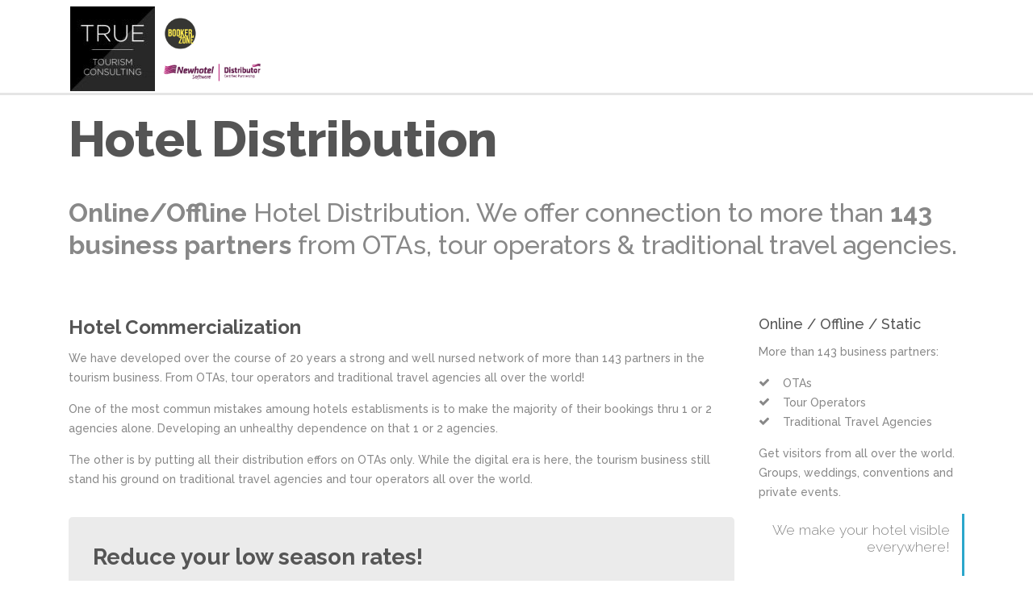

--- FILE ---
content_type: text/html; charset=UTF-8
request_url: https://trueconsulting.net/hotel-distribution/
body_size: 11854
content:
<!DOCTYPE html>
<!--[if IE 7]>
<html class="ie ie7" lang="en-US">
<![endif]-->
<!--[if IE 8]>
<html class="ie ie8 no-js lt-ie9" lang="en-US">
<![endif]-->
<!--[if !(IE 7) | !(IE 8) ]><!-->
<html lang="en-US">
<!--<![endif]-->
<head>
	<meta charset="UTF-8">
	<meta name="author" content="Davis Hoang" />
	<meta name="viewport" content="width=device-width, initial-scale=1.0">
	<!-- Page Title 
	================================================== -->
	<title>Hotel Distribution | TRUE</title>
	<link rel="profile" href="http://gmpg.org/xfn/11">
	<link rel="pingback" href="https://trueconsulting.net/xmlrpc.php">
	
	<!-- For SEO -->
			<!-- End SEO-->
	
	<!--[if lt IE 9]>
		<script src="http://html5shim.googlecode.com/svn/trunk/html5.js"></script>
	<![endif]-->
	<!--[if lte IE 8]>
		<script src="https://trueconsulting.net/wp-content/themes/art23/js/respond.min.js"></script>
	<![endif]-->
	
	<!-- Favicons
	================================================== -->
	<link rel="shortcut icon" href="http://demo.vegatheme.com/art23/wp-content/themes/art23/img/favicon.ico" type="image/png">
	
<meta name='robots' content='max-image-preview:large' />
	<style>img:is([sizes="auto" i], [sizes^="auto," i]) { contain-intrinsic-size: 3000px 1500px }</style>
	<link rel='dns-prefetch' href='//maps.google.com' />
<link rel='dns-prefetch' href='//www.googletagmanager.com' />
<link rel='dns-prefetch' href='//fonts.googleapis.com' />
<link rel="alternate" type="application/rss+xml" title="TRUE &raquo; Feed" href="https://trueconsulting.net/feed/" />
<link rel="alternate" type="application/rss+xml" title="TRUE &raquo; Comments Feed" href="https://trueconsulting.net/comments/feed/" />
<link rel="alternate" type="application/rss+xml" title="TRUE &raquo; Hotel Distribution Comments Feed" href="https://trueconsulting.net/hotel-distribution/feed/" />
<script type="text/javascript">
/* <![CDATA[ */
window._wpemojiSettings = {"baseUrl":"https:\/\/s.w.org\/images\/core\/emoji\/16.0.1\/72x72\/","ext":".png","svgUrl":"https:\/\/s.w.org\/images\/core\/emoji\/16.0.1\/svg\/","svgExt":".svg","source":{"concatemoji":"https:\/\/trueconsulting.net\/wp-includes\/js\/wp-emoji-release.min.js?ver=6.8.2"}};
/*! This file is auto-generated */
!function(s,n){var o,i,e;function c(e){try{var t={supportTests:e,timestamp:(new Date).valueOf()};sessionStorage.setItem(o,JSON.stringify(t))}catch(e){}}function p(e,t,n){e.clearRect(0,0,e.canvas.width,e.canvas.height),e.fillText(t,0,0);var t=new Uint32Array(e.getImageData(0,0,e.canvas.width,e.canvas.height).data),a=(e.clearRect(0,0,e.canvas.width,e.canvas.height),e.fillText(n,0,0),new Uint32Array(e.getImageData(0,0,e.canvas.width,e.canvas.height).data));return t.every(function(e,t){return e===a[t]})}function u(e,t){e.clearRect(0,0,e.canvas.width,e.canvas.height),e.fillText(t,0,0);for(var n=e.getImageData(16,16,1,1),a=0;a<n.data.length;a++)if(0!==n.data[a])return!1;return!0}function f(e,t,n,a){switch(t){case"flag":return n(e,"\ud83c\udff3\ufe0f\u200d\u26a7\ufe0f","\ud83c\udff3\ufe0f\u200b\u26a7\ufe0f")?!1:!n(e,"\ud83c\udde8\ud83c\uddf6","\ud83c\udde8\u200b\ud83c\uddf6")&&!n(e,"\ud83c\udff4\udb40\udc67\udb40\udc62\udb40\udc65\udb40\udc6e\udb40\udc67\udb40\udc7f","\ud83c\udff4\u200b\udb40\udc67\u200b\udb40\udc62\u200b\udb40\udc65\u200b\udb40\udc6e\u200b\udb40\udc67\u200b\udb40\udc7f");case"emoji":return!a(e,"\ud83e\udedf")}return!1}function g(e,t,n,a){var r="undefined"!=typeof WorkerGlobalScope&&self instanceof WorkerGlobalScope?new OffscreenCanvas(300,150):s.createElement("canvas"),o=r.getContext("2d",{willReadFrequently:!0}),i=(o.textBaseline="top",o.font="600 32px Arial",{});return e.forEach(function(e){i[e]=t(o,e,n,a)}),i}function t(e){var t=s.createElement("script");t.src=e,t.defer=!0,s.head.appendChild(t)}"undefined"!=typeof Promise&&(o="wpEmojiSettingsSupports",i=["flag","emoji"],n.supports={everything:!0,everythingExceptFlag:!0},e=new Promise(function(e){s.addEventListener("DOMContentLoaded",e,{once:!0})}),new Promise(function(t){var n=function(){try{var e=JSON.parse(sessionStorage.getItem(o));if("object"==typeof e&&"number"==typeof e.timestamp&&(new Date).valueOf()<e.timestamp+604800&&"object"==typeof e.supportTests)return e.supportTests}catch(e){}return null}();if(!n){if("undefined"!=typeof Worker&&"undefined"!=typeof OffscreenCanvas&&"undefined"!=typeof URL&&URL.createObjectURL&&"undefined"!=typeof Blob)try{var e="postMessage("+g.toString()+"("+[JSON.stringify(i),f.toString(),p.toString(),u.toString()].join(",")+"));",a=new Blob([e],{type:"text/javascript"}),r=new Worker(URL.createObjectURL(a),{name:"wpTestEmojiSupports"});return void(r.onmessage=function(e){c(n=e.data),r.terminate(),t(n)})}catch(e){}c(n=g(i,f,p,u))}t(n)}).then(function(e){for(var t in e)n.supports[t]=e[t],n.supports.everything=n.supports.everything&&n.supports[t],"flag"!==t&&(n.supports.everythingExceptFlag=n.supports.everythingExceptFlag&&n.supports[t]);n.supports.everythingExceptFlag=n.supports.everythingExceptFlag&&!n.supports.flag,n.DOMReady=!1,n.readyCallback=function(){n.DOMReady=!0}}).then(function(){return e}).then(function(){var e;n.supports.everything||(n.readyCallback(),(e=n.source||{}).concatemoji?t(e.concatemoji):e.wpemoji&&e.twemoji&&(t(e.twemoji),t(e.wpemoji)))}))}((window,document),window._wpemojiSettings);
/* ]]> */
</script>
<style id='wp-emoji-styles-inline-css' type='text/css'>

	img.wp-smiley, img.emoji {
		display: inline !important;
		border: none !important;
		box-shadow: none !important;
		height: 1em !important;
		width: 1em !important;
		margin: 0 0.07em !important;
		vertical-align: -0.1em !important;
		background: none !important;
		padding: 0 !important;
	}
</style>
<link rel='stylesheet' id='wp-block-library-css' href='https://trueconsulting.net/wp-includes/css/dist/block-library/style.min.css?ver=6.8.2' type='text/css' media='all' />
<style id='classic-theme-styles-inline-css' type='text/css'>
/*! This file is auto-generated */
.wp-block-button__link{color:#fff;background-color:#32373c;border-radius:9999px;box-shadow:none;text-decoration:none;padding:calc(.667em + 2px) calc(1.333em + 2px);font-size:1.125em}.wp-block-file__button{background:#32373c;color:#fff;text-decoration:none}
</style>
<style id='global-styles-inline-css' type='text/css'>
:root{--wp--preset--aspect-ratio--square: 1;--wp--preset--aspect-ratio--4-3: 4/3;--wp--preset--aspect-ratio--3-4: 3/4;--wp--preset--aspect-ratio--3-2: 3/2;--wp--preset--aspect-ratio--2-3: 2/3;--wp--preset--aspect-ratio--16-9: 16/9;--wp--preset--aspect-ratio--9-16: 9/16;--wp--preset--color--black: #000000;--wp--preset--color--cyan-bluish-gray: #abb8c3;--wp--preset--color--white: #ffffff;--wp--preset--color--pale-pink: #f78da7;--wp--preset--color--vivid-red: #cf2e2e;--wp--preset--color--luminous-vivid-orange: #ff6900;--wp--preset--color--luminous-vivid-amber: #fcb900;--wp--preset--color--light-green-cyan: #7bdcb5;--wp--preset--color--vivid-green-cyan: #00d084;--wp--preset--color--pale-cyan-blue: #8ed1fc;--wp--preset--color--vivid-cyan-blue: #0693e3;--wp--preset--color--vivid-purple: #9b51e0;--wp--preset--gradient--vivid-cyan-blue-to-vivid-purple: linear-gradient(135deg,rgba(6,147,227,1) 0%,rgb(155,81,224) 100%);--wp--preset--gradient--light-green-cyan-to-vivid-green-cyan: linear-gradient(135deg,rgb(122,220,180) 0%,rgb(0,208,130) 100%);--wp--preset--gradient--luminous-vivid-amber-to-luminous-vivid-orange: linear-gradient(135deg,rgba(252,185,0,1) 0%,rgba(255,105,0,1) 100%);--wp--preset--gradient--luminous-vivid-orange-to-vivid-red: linear-gradient(135deg,rgba(255,105,0,1) 0%,rgb(207,46,46) 100%);--wp--preset--gradient--very-light-gray-to-cyan-bluish-gray: linear-gradient(135deg,rgb(238,238,238) 0%,rgb(169,184,195) 100%);--wp--preset--gradient--cool-to-warm-spectrum: linear-gradient(135deg,rgb(74,234,220) 0%,rgb(151,120,209) 20%,rgb(207,42,186) 40%,rgb(238,44,130) 60%,rgb(251,105,98) 80%,rgb(254,248,76) 100%);--wp--preset--gradient--blush-light-purple: linear-gradient(135deg,rgb(255,206,236) 0%,rgb(152,150,240) 100%);--wp--preset--gradient--blush-bordeaux: linear-gradient(135deg,rgb(254,205,165) 0%,rgb(254,45,45) 50%,rgb(107,0,62) 100%);--wp--preset--gradient--luminous-dusk: linear-gradient(135deg,rgb(255,203,112) 0%,rgb(199,81,192) 50%,rgb(65,88,208) 100%);--wp--preset--gradient--pale-ocean: linear-gradient(135deg,rgb(255,245,203) 0%,rgb(182,227,212) 50%,rgb(51,167,181) 100%);--wp--preset--gradient--electric-grass: linear-gradient(135deg,rgb(202,248,128) 0%,rgb(113,206,126) 100%);--wp--preset--gradient--midnight: linear-gradient(135deg,rgb(2,3,129) 0%,rgb(40,116,252) 100%);--wp--preset--font-size--small: 13px;--wp--preset--font-size--medium: 20px;--wp--preset--font-size--large: 36px;--wp--preset--font-size--x-large: 42px;--wp--preset--spacing--20: 0.44rem;--wp--preset--spacing--30: 0.67rem;--wp--preset--spacing--40: 1rem;--wp--preset--spacing--50: 1.5rem;--wp--preset--spacing--60: 2.25rem;--wp--preset--spacing--70: 3.38rem;--wp--preset--spacing--80: 5.06rem;--wp--preset--shadow--natural: 6px 6px 9px rgba(0, 0, 0, 0.2);--wp--preset--shadow--deep: 12px 12px 50px rgba(0, 0, 0, 0.4);--wp--preset--shadow--sharp: 6px 6px 0px rgba(0, 0, 0, 0.2);--wp--preset--shadow--outlined: 6px 6px 0px -3px rgba(255, 255, 255, 1), 6px 6px rgba(0, 0, 0, 1);--wp--preset--shadow--crisp: 6px 6px 0px rgba(0, 0, 0, 1);}:where(.is-layout-flex){gap: 0.5em;}:where(.is-layout-grid){gap: 0.5em;}body .is-layout-flex{display: flex;}.is-layout-flex{flex-wrap: wrap;align-items: center;}.is-layout-flex > :is(*, div){margin: 0;}body .is-layout-grid{display: grid;}.is-layout-grid > :is(*, div){margin: 0;}:where(.wp-block-columns.is-layout-flex){gap: 2em;}:where(.wp-block-columns.is-layout-grid){gap: 2em;}:where(.wp-block-post-template.is-layout-flex){gap: 1.25em;}:where(.wp-block-post-template.is-layout-grid){gap: 1.25em;}.has-black-color{color: var(--wp--preset--color--black) !important;}.has-cyan-bluish-gray-color{color: var(--wp--preset--color--cyan-bluish-gray) !important;}.has-white-color{color: var(--wp--preset--color--white) !important;}.has-pale-pink-color{color: var(--wp--preset--color--pale-pink) !important;}.has-vivid-red-color{color: var(--wp--preset--color--vivid-red) !important;}.has-luminous-vivid-orange-color{color: var(--wp--preset--color--luminous-vivid-orange) !important;}.has-luminous-vivid-amber-color{color: var(--wp--preset--color--luminous-vivid-amber) !important;}.has-light-green-cyan-color{color: var(--wp--preset--color--light-green-cyan) !important;}.has-vivid-green-cyan-color{color: var(--wp--preset--color--vivid-green-cyan) !important;}.has-pale-cyan-blue-color{color: var(--wp--preset--color--pale-cyan-blue) !important;}.has-vivid-cyan-blue-color{color: var(--wp--preset--color--vivid-cyan-blue) !important;}.has-vivid-purple-color{color: var(--wp--preset--color--vivid-purple) !important;}.has-black-background-color{background-color: var(--wp--preset--color--black) !important;}.has-cyan-bluish-gray-background-color{background-color: var(--wp--preset--color--cyan-bluish-gray) !important;}.has-white-background-color{background-color: var(--wp--preset--color--white) !important;}.has-pale-pink-background-color{background-color: var(--wp--preset--color--pale-pink) !important;}.has-vivid-red-background-color{background-color: var(--wp--preset--color--vivid-red) !important;}.has-luminous-vivid-orange-background-color{background-color: var(--wp--preset--color--luminous-vivid-orange) !important;}.has-luminous-vivid-amber-background-color{background-color: var(--wp--preset--color--luminous-vivid-amber) !important;}.has-light-green-cyan-background-color{background-color: var(--wp--preset--color--light-green-cyan) !important;}.has-vivid-green-cyan-background-color{background-color: var(--wp--preset--color--vivid-green-cyan) !important;}.has-pale-cyan-blue-background-color{background-color: var(--wp--preset--color--pale-cyan-blue) !important;}.has-vivid-cyan-blue-background-color{background-color: var(--wp--preset--color--vivid-cyan-blue) !important;}.has-vivid-purple-background-color{background-color: var(--wp--preset--color--vivid-purple) !important;}.has-black-border-color{border-color: var(--wp--preset--color--black) !important;}.has-cyan-bluish-gray-border-color{border-color: var(--wp--preset--color--cyan-bluish-gray) !important;}.has-white-border-color{border-color: var(--wp--preset--color--white) !important;}.has-pale-pink-border-color{border-color: var(--wp--preset--color--pale-pink) !important;}.has-vivid-red-border-color{border-color: var(--wp--preset--color--vivid-red) !important;}.has-luminous-vivid-orange-border-color{border-color: var(--wp--preset--color--luminous-vivid-orange) !important;}.has-luminous-vivid-amber-border-color{border-color: var(--wp--preset--color--luminous-vivid-amber) !important;}.has-light-green-cyan-border-color{border-color: var(--wp--preset--color--light-green-cyan) !important;}.has-vivid-green-cyan-border-color{border-color: var(--wp--preset--color--vivid-green-cyan) !important;}.has-pale-cyan-blue-border-color{border-color: var(--wp--preset--color--pale-cyan-blue) !important;}.has-vivid-cyan-blue-border-color{border-color: var(--wp--preset--color--vivid-cyan-blue) !important;}.has-vivid-purple-border-color{border-color: var(--wp--preset--color--vivid-purple) !important;}.has-vivid-cyan-blue-to-vivid-purple-gradient-background{background: var(--wp--preset--gradient--vivid-cyan-blue-to-vivid-purple) !important;}.has-light-green-cyan-to-vivid-green-cyan-gradient-background{background: var(--wp--preset--gradient--light-green-cyan-to-vivid-green-cyan) !important;}.has-luminous-vivid-amber-to-luminous-vivid-orange-gradient-background{background: var(--wp--preset--gradient--luminous-vivid-amber-to-luminous-vivid-orange) !important;}.has-luminous-vivid-orange-to-vivid-red-gradient-background{background: var(--wp--preset--gradient--luminous-vivid-orange-to-vivid-red) !important;}.has-very-light-gray-to-cyan-bluish-gray-gradient-background{background: var(--wp--preset--gradient--very-light-gray-to-cyan-bluish-gray) !important;}.has-cool-to-warm-spectrum-gradient-background{background: var(--wp--preset--gradient--cool-to-warm-spectrum) !important;}.has-blush-light-purple-gradient-background{background: var(--wp--preset--gradient--blush-light-purple) !important;}.has-blush-bordeaux-gradient-background{background: var(--wp--preset--gradient--blush-bordeaux) !important;}.has-luminous-dusk-gradient-background{background: var(--wp--preset--gradient--luminous-dusk) !important;}.has-pale-ocean-gradient-background{background: var(--wp--preset--gradient--pale-ocean) !important;}.has-electric-grass-gradient-background{background: var(--wp--preset--gradient--electric-grass) !important;}.has-midnight-gradient-background{background: var(--wp--preset--gradient--midnight) !important;}.has-small-font-size{font-size: var(--wp--preset--font-size--small) !important;}.has-medium-font-size{font-size: var(--wp--preset--font-size--medium) !important;}.has-large-font-size{font-size: var(--wp--preset--font-size--large) !important;}.has-x-large-font-size{font-size: var(--wp--preset--font-size--x-large) !important;}
:where(.wp-block-post-template.is-layout-flex){gap: 1.25em;}:where(.wp-block-post-template.is-layout-grid){gap: 1.25em;}
:where(.wp-block-columns.is-layout-flex){gap: 2em;}:where(.wp-block-columns.is-layout-grid){gap: 2em;}
:root :where(.wp-block-pullquote){font-size: 1.5em;line-height: 1.6;}
</style>
<link rel='stylesheet' id='bcc_styles-css' href='https://trueconsulting.net/wp-content/plugins/bootstraps-columns-controller/css/style.css?ver=6.8.2' type='text/css' media='all' />
<link rel='stylesheet' id='bcc_bootstrap-css' href='https://trueconsulting.net/wp-content/plugins/bootstraps-columns-controller/css/bootstrap.min.css?ver=6.8.2' type='text/css' media='all' />
<link rel='stylesheet' id='contact-form-7-css' href='https://trueconsulting.net/wp-content/plugins/contact-form-7/includes/css/styles.css?ver=4.3' type='text/css' media='all' />
<link rel='stylesheet' id='rs-plugin-settings-css' href='https://trueconsulting.net/wp-content/plugins/revslider/rs-plugin/css/settings.css?ver=4.6.4' type='text/css' media='all' />
<style id='rs-plugin-settings-inline-css' type='text/css'>
.tp-caption a{color:#ff7302;text-shadow:none;-webkit-transition:all 0.2s ease-out;-moz-transition:all 0.2s ease-out;-o-transition:all 0.2s ease-out;-ms-transition:all 0.2s ease-out}.tp-caption a:hover{color:#ffa902}
</style>
<link rel='stylesheet' id='fonts-Lato-css' href='https://fonts.googleapis.com/css?family=Lato%3A300%2C400%2C700&#038;ver=6.8.2' type='text/css' media='all' />
<link rel='stylesheet' id='fonts-Raleway-css' href='https://fonts.googleapis.com/css?family=Raleway%3A300%2C500%2C600%2C700%2C800%2C900&#038;ver=6.8.2' type='text/css' media='all' />
<link rel='stylesheet' id='bootstrap-css' href='https://trueconsulting.net/wp-content/themes/art23/css/bootstrap.min.css?ver=6.8.2' type='text/css' media='all' />
<link rel='stylesheet' id='font-awesome-css' href='https://trueconsulting.net/wp-content/plugins/js_composer/assets/lib/bower/font-awesome/css/font-awesome.min.css?ver=5.1.1' type='text/css' media='all' />
<link rel='stylesheet' id='style-css' href='https://trueconsulting.net/wp-content/themes/art23/style.css?ver=2014-11-03' type='text/css' media='all' />
<link rel='stylesheet' id='alt_footer-css' href='https://trueconsulting.net/wp-content/themes/art23/css/alt_footer.css?ver=6.8.2' type='text/css' media='all' />
<link rel='stylesheet' id='hover-css' href='https://trueconsulting.net/wp-content/themes/art23/css/hover.css?ver=6.8.2' type='text/css' media='all' />
<link rel='stylesheet' id='settings-css' href='https://trueconsulting.net/wp-content/themes/art23/css/settings.css?ver=6.8.2' type='text/css' media='all' />
<link rel='stylesheet' id='carousel-css' href='https://trueconsulting.net/wp-content/themes/art23/css/owl.carousel.css?ver=6.8.2' type='text/css' media='all' />
<link rel='stylesheet' id='mediaBoxes-css' href='https://trueconsulting.net/wp-content/themes/art23/css/mediaBoxes.css?ver=6.8.2' type='text/css' media='all' />
<link rel='stylesheet' id='prettyPhoto-css' href='https://trueconsulting.net/wp-content/themes/art23/css/prettyPhoto.css?ver=6.8.2' type='text/css' media='all' />
<link rel='stylesheet' id='flexslider-css' href='https://trueconsulting.net/wp-content/plugins/js_composer/assets/lib/bower/flexslider/flexslider.min.css?ver=5.1.1' type='text/css' media='all' />
<link rel='stylesheet' id='color-css' href='https://trueconsulting.net/wp-content/themes/art23/framework/color.php?ver=6.8.2' type='text/css' media='all' />
<link rel='stylesheet' id='js_composer_front-css' href='https://trueconsulting.net/wp-content/plugins/js_composer/assets/css/js_composer.min.css?ver=5.1.1' type='text/css' media='all' />
<link rel='stylesheet' id='ekit-widget-styles-css' href='https://trueconsulting.net/wp-content/plugins/elementskit-lite/widgets/init/assets/css/widget-styles.css?ver=3.5.6' type='text/css' media='all' />
<link rel='stylesheet' id='ekit-widget-styles-pro-css' href='https://trueconsulting.net/wp-content/plugins/elementskit/widgets/init/assets/css/widget-styles-pro.css?ver=3.9.1' type='text/css' media='all' />
<link rel='stylesheet' id='ekit-responsive-css' href='https://trueconsulting.net/wp-content/plugins/elementskit-lite/widgets/init/assets/css/responsive.css?ver=3.5.6' type='text/css' media='all' />
<script type="text/javascript" src="https://trueconsulting.net/wp-includes/js/jquery/jquery.min.js?ver=3.7.1" id="jquery-core-js"></script>
<script type="text/javascript" src="https://trueconsulting.net/wp-includes/js/jquery/jquery-migrate.min.js?ver=3.4.1" id="jquery-migrate-js"></script>
<script type="text/javascript" src="https://trueconsulting.net/wp-content/plugins/revslider/rs-plugin/js/jquery.themepunch.tools.min.js?ver=4.6.4" id="tp-tools-js"></script>
<script type="text/javascript" src="https://trueconsulting.net/wp-content/plugins/revslider/rs-plugin/js/jquery.themepunch.revolution.min.js?ver=4.6.4" id="revmin-js"></script>
<script type="text/javascript" src="https://trueconsulting.net/wp-content/themes/art23/js/modernizr.custom.js?ver=6.8.2" id="modernizr-js"></script>
<script type="text/javascript" src="https://trueconsulting.net/wp-content/themes/art23/js/total-head.js?ver=6.8.2" id="total-head-js"></script>
<script type="text/javascript" src="https://maps.google.com/maps/api/js?sensor=false&amp;language=en&amp;ver=6.8.2" id="mapAPI-js"></script>

<!-- Google Analytics snippet added by Site Kit -->
<script type="text/javascript" src="https://www.googletagmanager.com/gtag/js?id=UA-143514988-1" id="google_gtagjs-js" async></script>
<script type="text/javascript" id="google_gtagjs-js-after">
/* <![CDATA[ */
window.dataLayer = window.dataLayer || [];function gtag(){dataLayer.push(arguments);}
gtag('set', 'linker', {"domains":["trueconsulting.net"]} );
gtag("js", new Date());
gtag("set", "developer_id.dZTNiMT", true);
gtag("config", "UA-143514988-1", {"anonymize_ip":true});
gtag("config", "G-ZP6YX7GEXX");
/* ]]> */
</script>

<!-- End Google Analytics snippet added by Site Kit -->
<link rel="https://api.w.org/" href="https://trueconsulting.net/wp-json/" /><link rel="alternate" title="JSON" type="application/json" href="https://trueconsulting.net/wp-json/wp/v2/pages/514" /><link rel="EditURI" type="application/rsd+xml" title="RSD" href="https://trueconsulting.net/xmlrpc.php?rsd" />
<link rel="canonical" href="https://trueconsulting.net/hotel-distribution/" />
<link rel='shortlink' href='https://trueconsulting.net/?p=514' />
<link rel="alternate" title="oEmbed (JSON)" type="application/json+oembed" href="https://trueconsulting.net/wp-json/oembed/1.0/embed?url=https%3A%2F%2Ftrueconsulting.net%2Fhotel-distribution%2F" />
<link rel="alternate" title="oEmbed (XML)" type="text/xml+oembed" href="https://trueconsulting.net/wp-json/oembed/1.0/embed?url=https%3A%2F%2Ftrueconsulting.net%2Fhotel-distribution%2F&#038;format=xml" />
<meta name="generator" content="Site Kit by Google 1.90.1" />		<script type="text/javascript">
			jQuery(document).ready(function() {
				// CUSTOM AJAX CONTENT LOADING FUNCTION
				var ajaxRevslider = function(obj) {
				
					// obj.type : Post Type
					// obj.id : ID of Content to Load
					// obj.aspectratio : The Aspect Ratio of the Container / Media
					// obj.selector : The Container Selector where the Content of Ajax will be injected. It is done via the Essential Grid on Return of Content
					
					var content = "";

					data = {};
					
					data.action = 'revslider_ajax_call_front';
					data.client_action = 'get_slider_html';
					data.token = '51c644d982';
					data.type = obj.type;
					data.id = obj.id;
					data.aspectratio = obj.aspectratio;
					
					// SYNC AJAX REQUEST
					jQuery.ajax({
						type:"post",
						url:"https://trueconsulting.net/wp-admin/admin-ajax.php",
						dataType: 'json',
						data:data,
						async:false,
						success: function(ret, textStatus, XMLHttpRequest) {
							if(ret.success == true)
								content = ret.data;								
						},
						error: function(e) {
							console.log(e);
						}
					});
					
					 // FIRST RETURN THE CONTENT WHEN IT IS LOADED !!
					 return content;						 
				};
				
				// CUSTOM AJAX FUNCTION TO REMOVE THE SLIDER
				var ajaxRemoveRevslider = function(obj) {
					return jQuery(obj.selector+" .rev_slider").revkill();
				}

				// EXTEND THE AJAX CONTENT LOADING TYPES WITH TYPE AND FUNCTION
				var extendessential = setInterval(function() {
					if (jQuery.fn.tpessential != undefined) {
						clearInterval(extendessential);
						if(typeof(jQuery.fn.tpessential.defaults) !== 'undefined')
							jQuery.fn.tpessential.defaults.ajaxTypes.push({type:"revslider",func:ajaxRevslider,killfunc:ajaxRemoveRevslider,openAnimationSpeed:0.3});   
							// type:  Name of the Post to load via Ajax into the Essential Grid Ajax Container
							// func: the Function Name which is Called once the Item with the Post Type has been clicked
							// killfunc: function to kill in case the Ajax Window going to be removed (before Remove function !
							// openAnimationSpeed: how quick the Ajax Content window should be animated (default is 0.3)
					}
				},30);
			});
		</script>
		<style type="text/css">                    #header{
margin: 0 auto;
}                </style><meta name="generator" content="Elementor 3.30.3; features: additional_custom_breakpoints; settings: css_print_method-external, google_font-enabled, font_display-auto">
<script type="text/javascript">var elementskit_module_parallax_url = "https://trueconsulting.net/wp-content/plugins/elementskit/modules/parallax/";</script><meta name="generator" content="Powered by Visual Composer - drag and drop page builder for WordPress."/>
<!--[if lte IE 9]><link rel="stylesheet" type="text/css" href="https://trueconsulting.net/wp-content/plugins/js_composer/assets/css/vc_lte_ie9.min.css" media="screen"><![endif]-->			<style>
				.e-con.e-parent:nth-of-type(n+4):not(.e-lazyloaded):not(.e-no-lazyload),
				.e-con.e-parent:nth-of-type(n+4):not(.e-lazyloaded):not(.e-no-lazyload) * {
					background-image: none !important;
				}
				@media screen and (max-height: 1024px) {
					.e-con.e-parent:nth-of-type(n+3):not(.e-lazyloaded):not(.e-no-lazyload),
					.e-con.e-parent:nth-of-type(n+3):not(.e-lazyloaded):not(.e-no-lazyload) * {
						background-image: none !important;
					}
				}
				@media screen and (max-height: 640px) {
					.e-con.e-parent:nth-of-type(n+2):not(.e-lazyloaded):not(.e-no-lazyload),
					.e-con.e-parent:nth-of-type(n+2):not(.e-lazyloaded):not(.e-no-lazyload) * {
						background-image: none !important;
					}
				}
			</style>
			<link rel="icon" href="https://trueconsulting.net/wp-content/uploads/2015/10/cropped-logoTRUE-e1446281940260-150x150.jpg" sizes="32x32" />
<link rel="icon" href="https://trueconsulting.net/wp-content/uploads/2015/10/cropped-logoTRUE-e1446281940260-300x300.jpg" sizes="192x192" />
<link rel="apple-touch-icon" href="https://trueconsulting.net/wp-content/uploads/2015/10/cropped-logoTRUE-e1446281940260-300x300.jpg" />
<meta name="msapplication-TileImage" content="https://trueconsulting.net/wp-content/uploads/2015/10/cropped-logoTRUE-e1446281940260-300x300.jpg" />
<style type="text/css" title="dynamic-css" class="options-output">body{font-weight:normal;font-style:normal;}</style><style type="text/css" data-type="vc_shortcodes-custom-css">.vc_custom_1417175249365{padding-top: 45px !important;}</style><noscript><style type="text/css"> .wpb_animate_when_almost_visible { opacity: 1; }</style></noscript></head>

<body class="wp-singular page-template page-template-page-templates page-template-template-canvas page-template-page-templatestemplate-canvas-php page page-id-514 wp-theme-art23 wpb-js-composer js-comp-ver-5.1.1 vc_responsive elementor-default elementor-kit-1472" >
	
<header>
<!-- Navbar -->
	<div class="navbar navbar-fixed-top" role="navigation">
		<div class="container">
			<div class="navbar-header">
			<!-- COLLAPSE BUTTON -->
				 <button type="button" class="navbar-toggle" data-toggle="collapse" data-target=".navbar-collapse">
					<i class="fa fa-bars fa-2x"></i>
				</button>
				<!-- LOGO -->
				<a class="navbar-brand" href="https://trueconsulting.net/"><img src="http://trueconsulting.net/wp-content/uploads/2015/10/logoTRUE-e1505782873548.jpg" alt=""></a>
    <div id="header-widget-area" class="chw-widget-area widget-area" role="complementary">
    <div class="widget_text chw-widget"><div class="textwidget custom-html-widget"><p><a class="navbar-brand logo2" href="https://booker.zone/" target="_blank"><img src="http://trueconsulting.net/wp-content/uploads/2021/03/logo-91.png" alt="" /></a></p>
<p><a class="navbar-brand logo3" href="https://www.newhotel.com/en/Global/Homepage.aspx" target="_blank"><img src="http://trueconsulting.net/wp-content/uploads/2023/03/original.png" alt="" /></a></p>
</div></div>    </div>
     
			</div>
			<div class="navbar-collapse collapse">
				 				
			</div>
		</div>
	</div>
</header>
<!-- //HEADER -->



		 
	
	
	
					<section   ><div class="container">
	<div class="col-md-12 wpb_column column_container">
		
		<div  class="wpb_wrapper ">
			
			<h1 class="heavy">Hotel Distribution</h1>
		<h1 class="lead x-light"></p>
<p><strong>Online/Offline</strong> Hotel Distribution. We offer connection to more than<strong> 143 business partners</strong> from OTAs, tour operators & traditional travel agencies.</p>
<p></h1>
		

		</div> 
	</div> 
</div></section><section  class="parallax  vc_custom_1417175249365" ><div class="container">
	<div class="col-md-9 wpb_column column_container">
		
		<div  class="wpb_wrapper ">
			
	 
		
	<div id="" class="owl-carousel">
			        <div class="item">
				 <img decoding="async" src="https://trueconsulting.net/wp-content/uploads/2014/12/guerra-de-otas.jpg" alt="">				 
			</div>
			        <div class="item">
				 <img decoding="async" src="https://trueconsulting.net/wp-content/uploads/2014/12/Agencias-Viajes-Online.jpg" alt="">				 
			</div>
			        <div class="item">
				 <img decoding="async" src="https://trueconsulting.net/wp-content/uploads/2014/12/featureImageLogs.png" alt="">				 
			</div>
			        <div class="item">
				 <img decoding="async" src="https://trueconsulting.net/wp-content/uploads/2014/12/Hotel-psuh-back-against-OTAs-1-959x600.jpg" alt="">				 
			</div>
			        <div class="item">
				 <img decoding="async" src="https://trueconsulting.net/wp-content/uploads/2014/12/1-bV8UFiQQwVTH_6cTJEZzhQ.png" alt="">				 
			</div>
			        <div class="item">
				 <img decoding="async" src="https://trueconsulting.net/wp-content/uploads/2014/12/OTA-636x224.png" alt="">				 
			</div>
			</div>	
		

	<script type="text/javascript">
		(function($) { 
			"use strict"
			jQuery(document).ready(function($) {
				 
					$("#").owlCarousel({
						navigation : false,
						lazyLoad : true,
						singleItem:true
					});
					
			});			
		})(jQuery);
	</script>


	<div class="wpb_text_column wpb_content_element " >
		<div class="wpb_wrapper">
			<h3 class="light"><strong>Hotel Commercialization</strong></h3>
<p>We have developed over the course of 20 years a strong and well nursed network of more than 143 partners in the tourism business. From OTAs, tour operators and traditional travel agencies all over the world!</p>
<p>One of the most commun mistakes amoung hotels establisments is to make the majority of their bookings thru 1 or 2 agencies alone. Developing an unhealthy dependence on that 1 or 2 agencies.</p>
<p>The other is by putting all their distribution effors on OTAs only. While the digital era is here, the tourism business still stand his ground on traditional travel agencies and tour operators all over the world.</p>

		</div>
	</div>
<div class="vc_call_to_action wpb_content_element vc_cta_btn_pos_right vc_cta_blue vc_cta_rounded vc_txt_align_left">
				<hgroup>
			<h2 class="wpb_heading">Reduce your low season rates!</h2>					</hgroup>
		<p>Get visitors from all over the world thru all the year calendar. Get your low season to the minimum by having the most exposure possible and by developing a strong business relationship with our network partners.</p>
	</div>
 <div id="follow">
			<h1 class="fadein">143 network partners</h1>			
			<div id="clients"><div class="item"><img decoding="async" src="https://trueconsulting.net/wp-content/uploads/2014/11/Expedia_alt_yellow_RGB.jpg" alt=""></div><div class="item"><img decoding="async" src="https://trueconsulting.net/wp-content/uploads/2014/12/booking-1.png" alt=""></div><div class="item"><img decoding="async" src="https://trueconsulting.net/wp-content/uploads/2014/11/imagen_applevacations_g.jpg" alt=""></div><div class="item"><img decoding="async" src="https://trueconsulting.net/wp-content/uploads/2014/11/Thomas_Cook_India_logo.png" alt=""></div><div class="item"><img decoding="async" src="https://trueconsulting.net/wp-content/uploads/2014/11/trivago-logo.png" alt=""></div><div class="item"><img decoding="async" src="https://trueconsulting.net/wp-content/uploads/2014/11/TripAdvisor-logo.png" alt=""></div><div class="item"><img decoding="async" src="https://trueconsulting.net/wp-content/uploads/2014/11/imagen_bestday_g.jpg" alt=""></div><div class="item"><img decoding="async" src="https://trueconsulting.net/wp-content/uploads/2014/11/logo_magni_1.gif" alt=""></div><div class="item"><img decoding="async" src="https://trueconsulting.net/wp-content/uploads/2014/11/TUI_GROUP_3C.jpg" alt=""></div><div class="item"><img decoding="async" src="https://trueconsulting.net/wp-content/uploads/2014/11/logo_TH_Blue_v2.png" alt=""></div><div class="item"><img decoding="async" src="https://trueconsulting.net/wp-content/uploads/2014/11/SunwingCa_Orangeback.jpg" alt=""></div><div class="item"><img decoding="async" src="https://trueconsulting.net/wp-content/uploads/2014/11/logo_v4.png" alt=""></div><div class="item"><img decoding="async" src="https://trueconsulting.net/wp-content/uploads/2014/11/logo_hotelbeds_group.jpg" alt=""></div><div class="item"><img decoding="async" src="https://trueconsulting.net/wp-content/uploads/2014/11/1488323970_original.jpg" alt=""></div></div>			
		</div>
		</div> 
	</div> 

	<div class="col-md-3 wpb_column column_container">
		
		<div  class="wpb_wrapper ">
			
	<div class="wpb_text_column wpb_content_element " >
		<div class="wpb_wrapper">
			<h5 class="light">Online / Offline / Static</h5>
<p>More than 143 business partners:</p>
<ul class="fa-ul">
<li><i class="fa-li fa fa-check colour"></i>OTAs</li>
<li><i class="fa-li fa fa-check colour"></i>Tour Operators</li>
<li><i class="fa-li fa fa-check colour"></i>Traditional Travel Agencies</li>
</ul>
<p>Get visitors from all over the world. Groups, weddings, conventions and private events.</p>
<blockquote class="pull-right"><p>
We make your hotel visible everywhere!
</p></blockquote>

		</div>
	</div>
<div class="vc_button-2-wrapper vc_button-2-align-inline"><a class="vc_btn vc_btn_sky vc_btn-sky vc_btn_md vc_btn-md vc_btn_rounded" href="" title="" target="">Make a request</a>
</div>

		</div> 
	</div> 
</div></section>
			
	

		<!--footer-->
	<div id="footer_alt">
		<div class="container">
			
				
			<div class="container">
				<a href="#"><i class="go-top hidden-phone hidden-tablet fa fa-angle-double-up"></i></a>
			</div>
		</div>
	</div>
<script type="speculationrules">
{"prefetch":[{"source":"document","where":{"and":[{"href_matches":"\/*"},{"not":{"href_matches":["\/wp-*.php","\/wp-admin\/*","\/wp-content\/uploads\/*","\/wp-content\/*","\/wp-content\/plugins\/*","\/wp-content\/themes\/art23\/*","\/*\\?(.+)"]}},{"not":{"selector_matches":"a[rel~=\"nofollow\"]"}},{"not":{"selector_matches":".no-prefetch, .no-prefetch a"}}]},"eagerness":"conservative"}]}
</script>
<!-- Global Site Tag (gtag.js) - Google Analytics -->
<script async src="https://www.googletagmanager.com/gtag/js?id=UA-106771510-1"></script>
<script>
  window.dataLayer = window.dataLayer || [];
  function gtag(){dataLayer.push(arguments)};
  gtag('js', new Date());

  gtag('config', 'UA-106771510-1');
</script>
			<script>
				const lazyloadRunObserver = () => {
					const lazyloadBackgrounds = document.querySelectorAll( `.e-con.e-parent:not(.e-lazyloaded)` );
					const lazyloadBackgroundObserver = new IntersectionObserver( ( entries ) => {
						entries.forEach( ( entry ) => {
							if ( entry.isIntersecting ) {
								let lazyloadBackground = entry.target;
								if( lazyloadBackground ) {
									lazyloadBackground.classList.add( 'e-lazyloaded' );
								}
								lazyloadBackgroundObserver.unobserve( entry.target );
							}
						});
					}, { rootMargin: '200px 0px 200px 0px' } );
					lazyloadBackgrounds.forEach( ( lazyloadBackground ) => {
						lazyloadBackgroundObserver.observe( lazyloadBackground );
					} );
				};
				const events = [
					'DOMContentLoaded',
					'elementor/lazyload/observe',
				];
				events.forEach( ( event ) => {
					document.addEventListener( event, lazyloadRunObserver );
				} );
			</script>
			<script type="text/javascript" src="https://trueconsulting.net/wp-content/plugins/contact-form-7/includes/js/jquery.form.min.js?ver=3.51.0-2014.06.20" id="jquery-form-js"></script>
<script type="text/javascript" id="contact-form-7-js-extra">
/* <![CDATA[ */
var _wpcf7 = {"loaderUrl":"https:\/\/trueconsulting.net\/wp-content\/plugins\/contact-form-7\/images\/ajax-loader.gif","sending":"Sending ...","cached":"1"};
/* ]]> */
</script>
<script type="text/javascript" src="https://trueconsulting.net/wp-content/plugins/contact-form-7/includes/js/scripts.js?ver=4.3" id="contact-form-7-js"></script>
<script type="text/javascript" id="pll_cookie_script-js-after">
/* <![CDATA[ */
(function() {
				var expirationDate = new Date();
				expirationDate.setTime( expirationDate.getTime() + 31536000 * 1000 );
				document.cookie = "pll_language=en; expires=" + expirationDate.toUTCString() + "; path=/; secure; SameSite=Lax";
			}());
/* ]]> */
</script>
<script type="text/javascript" src="https://trueconsulting.net/wp-includes/js/comment-reply.min.js?ver=6.8.2" id="comment-reply-js" async="async" data-wp-strategy="async"></script>
<script type="text/javascript" src="https://trueconsulting.net/wp-content/themes/art23/js/bootstrap.min.js?ver=6.8.2" id="bootstrap-js"></script>
<script type="text/javascript" src="https://trueconsulting.net/wp-content/themes/art23/js/retina.js?ver=6.8.2" id="retina-js"></script>
<script type="text/javascript" src="https://trueconsulting.net/wp-content/themes/art23/js/total-footer.js?ver=6.8.2" id="total-footer-js"></script>
<script type="text/javascript" src="https://trueconsulting.net/wp-content/themes/art23/js/scripts.js?ver=6.8.2" id="scripts-js"></script>
<script type="text/javascript" src="https://trueconsulting.net/wp-content/plugins/elementskit-lite/libs/framework/assets/js/frontend-script.js?ver=3.5.6" id="elementskit-framework-js-frontend-js"></script>
<script type="text/javascript" id="elementskit-framework-js-frontend-js-after">
/* <![CDATA[ */
		var elementskit = {
			resturl: 'https://trueconsulting.net/wp-json/elementskit/v1/',
		}

		
/* ]]> */
</script>
<script type="text/javascript" src="https://trueconsulting.net/wp-content/plugins/elementskit-lite/widgets/init/assets/js/widget-scripts.js?ver=3.5.6" id="ekit-widget-scripts-js"></script>
<script type="text/javascript" src="https://trueconsulting.net/wp-content/plugins/js_composer/assets/js/dist/js_composer_front.min.js?ver=5.1.1" id="wpb_composer_front_js-js"></script>
	
</body>
</html>

--- FILE ---
content_type: text/css
request_url: https://trueconsulting.net/wp-content/themes/art23/style.css?ver=2014-11-03
body_size: 17683
content:
/*
Theme Name: Art23 Theme
Theme URI: http://demo.vegatheme.com/art23
Author: OceanTheme Team
Author URI: http://vegatheme.com
Description: In 2014, our default theme lets you create a responsive magazine website with a sleek, modern design. Feature your favorite homepage content in either a grid or a slider. Use the three widget areas to customize your website, and change your content's layout with a full-width page template and a contributor page to show off your authors. Creating a magazine website with WordPress has never been easier.
Version: 1.0
License: GNU General Public License v2 or later
License URI: http://www.gnu.org/licenses/gpl-2.0.html
Tags: black, green, white, light, dark, two-columns, three-columns, left-sidebar, right-sidebar, fixed-layout, responsive-layout, custom-background, custom-header, custom-menu, editor-style, featured-images, flexible-header, full-width-template, microformats, post-formats, rtl-language-support, sticky-post, theme-options, translation-ready, accessibility-ready
Text Domain: art23

This theme, like WordPress, is licensed under the GPL.
Use it to make something cool, have fun, and share what you've learned with others.
*/

/*------------------------------------------------------------------
[Table of contents]
	00. RESET CSS
	01. GENERAL STYLING
	02. COLOURS & OVERLAYS
	03. MENU 
			- menu
			- mega menu
		 	- top strip for header style 2
	04. SLIDERS
			- slider revolution
			- nivo slider
			- flex slider - e.g full_slider2.html
	05. INDEX PAGES - TOP SECTIONS
		 	- flexslider - single image - index 3
		 	- youtube - index 5
			 -  video section - index 6
	06. FIXED HEADER BACKGROUNDS
	07. PARALLAX
			- parallax quote - index pages
			- review quote  - testimonials.html 
			- timeline page - header
			- contained project page - parallax_study.html
			- full width project page - parallax_study-full.html
	08. PAGES
		- I: 	ABOUT - MILESTONES COUNTER
		- II:	TEAM
		- III:	SERVICES - PIE CHARTS + PROGRESS BARS
		- IV:	TIMELINE
		- V:	PRICING TABLES
		- VI:	DRIBBBLE
		- VII:	PORTFOLIO
			- colour swatch
		 	- related posts little link
			- related posts prev/next
		- VIII: BLOG
	09. CONTACT
	10. FOLLOW/FOOTER
	11. OWL CAROUSEL
		- index thumnails
		- testimonial  carousel
	12. BUTTONS
	13. ACCORDIAN, TABS, CONTENT BOXES, DIVIDERS
	14. CSS3 ANIMATIONS
	15. MEDIA QUERIES
-------------------------------------------------------------------*/
	
/*-----------------------------------------------------------------------------------*/
/*	00. RESET CSS
/*-----------------------------------------------------------------------------------*/
   section:before, section:after {
	  content: "";
	  position: absolute;
	}
	*, *:after, *:before {
	  box-sizing: border-box;	  
	}
	/*html {
			overflow-x: hidden;
			overflow-y: auto;
	}*/
	html, body {height: 100%;}
	div.body {
		height: 100%;
		width: 100%;
	}
	pre, img {max-width: 100%;}
	table, th, td {border: 1px solid rgba(0, 0, 0, 0.1);}
	table {
		border-collapse: separate;
		border-spacing: 0;
		border-width: 1px 0 0 1px;
		margin-bottom: 24px;
		width: 100%;
	}
	caption,
	th,
	td {
		font-weight: normal;
		text-align: left;
		padding: 5px 10px;
	}
	th {border-width: 0 1px 1px 0;font-weight: bold;}
	td {border-width: 0 1px 1px 0;}
	dl {margin-bottom: 24px;}
	dt {font-weight: bold;}
	dd {margin-bottom: 24px;}
	address {
		font-style: italic;
		margin-bottom: 24px;
	}
	ul ul li, ul ol li, ol ol li, ol ul li {font-size: 13px;}
	a, a:hover, a:active, a:focus {outline: 0;}
	.wp-caption {max-width: 100%;}
	.wp-caption-text{}
	.sticky {}
	.gallery-caption{}
	.bypostauthor{}
	img.aligncenter {
		margin-left: auto;
		margin-right: auto;
		display: block;
		clear: both;
		margin-top: 5px;
	}
	.aligncenter {
		margin-left: auto;
		margin-right: auto;
		display: block;
		clear: both;
	}
	img.alignleft {
		margin: 5px 20px 20px 0;
		float: left;
	}
	.alignleft {
		margin: 5px 10px 20px 0;
		float: left;
	}
	img.alignright {
		margin: 5px 0 20px 20px;
		float: right;
	}
	.alignright {
		margin: 5px 0 20px 20px;
		float: right;
	}

/*-----------------------------------------------------------------------------------*/
/*	01: GENERAL STYLING
/*-----------------------------------------------------------------------------------*/
* { margin: 0; }
html, body { height: 100%; }

body {
	font-family: 'Raleway', sans-serif;
	font-size: 14px;
	line-height: 24px;
	color: #888;
	font-weight: 400;
	background: #fff;
	overflow-x: hidden!important;
	margin: 0;
	text-rendering: optimizeLegibility;
	-webkit-tap-highlight-color: rgba(255, 255, 255, 0);
	-webkit-font-smoothing: subpixel-antialiased;
	height: 100%;
	width: 100%;
}

html { font-size:100%; -webkit-text-size-adjust:100%; -ms-text-size-adjust:100%; height:100%; }

/**** GENERAL ****/
a, input, select, textarea {outline:none; text-decoration:none; }
a, li { -webkit-tap-highlight-color: rgba(0, 0, 0, 0); }
a, a:visited { text-decoration: none!important; }
:focus {outline: 0!important;}
a:hover, a:active, a:focus { outline: 0!important;}
::-moz-selection{ color:#fff; background:#bbb; }
::selection { color:#fff; background:#bbb; }
p {margin-bottom:15px; font-weight:400; 	color:#888; }
small { letter-spacing:0.2em; font-size:11px; }
.clear { height:0; clear: both; font-size:0; }
.pull-right { margin-left:12px; }
.pull-left { margin-right:12px; }
.center { text-align:center; margin: 0 auto; }
hr { border-top:1px solid #ccc;border-bottom:0; }
img { height:auto; max-width:100%;  vertical-align:top; ms-interpolation-mode:bicubic; opacity:1.0; width: auto\9;}
.well { box-shadow:none; border:none; -webkit-border-radius:0px; -moz-border-radius:0px; border-radius:0px; }
.label, .badge {text-shadow: none; }
iframe { border: 0; }

/* Icons List */
.fa-li { margin-left:-8px; padding-top:2px; }

/* Padding */
.pad90 { padding-top:90px; }
.pad60 { padding-top:60px; }
.pad50 { padding-top:50px; }
.pad45 { padding-top:45px; }
.pad30 { padding-top:30px; }
.pad25 { padding-top:25px; }
.pad20 { padding-top:20px; }
.pad15 { padding-top:15px; }
.pad10 { padding-top:10px; }
.pad8 { padding-bottom:8px; }
.pad5 { padding-top:5px; }

.padb20 {padding-bottom: 20px;}
.margin0 { margin:0px 0px 0px !important; }

/* Margins */
.marg-left5 { margin-left:5px; }
.marg-right5 { margin-right:5px; }

.wpb_alert p:last-child, #content .wpb_alert p:last-child, 
.wpb_text_column p:last-child, .wpb_text_column *:last-child, 
#content .wpb_text_column p:last-child, #content .wpb_text_column *:last-child, 
.wpb_toggle_content p:last-child {
  margin-bottom: 15px !important;
}

/* Video */
.vendor{ 
	position:relative;
	padding-bottom:56.25%;
    padding-top:0px; 
	height:0;
	margin:0 0;
}
.vendor iframe { 
	position: absolute; 
	top:0; 
	left:0;
    width:100%;
	height:100%;
} 

.soundcloud { width:100%; height:166px; }

/**** LINKS ****/
a {
	color: #5BC0DE; 
	text-decoration: none;
	-moz-transition: all 0.3s ease;
	-webkit-transition: all 0.3s ease;
	-o-transition: all 0.3s ease;
	transition: all 0.3s ease;
	outline: none;
}
a:hover {color:#555; text-decoration:none; }

a.textHome{text-align: center;font-size: 12px;display: block;padding: 1px 0 0 12px;color: #777;}



div#header-widget-area {
    float: left;
    margin: 22px 0 0 0;
}
.active div#header-widget-area {
   margin: 22px 0 0 0;
}



a.navbar-brand.logo2 {
    width: 61px;
    padding: 0px 0px 0 2px!important;
    margin: 0!important;
}

a.navbar-brand.logo3 {
    width: 140px;
    padding: 0px 0px 0 2px!important;
    margin: 11px 0 0 0!important;
}

.textwidget.custom-html-widget p {
    margin: 0;
}

.textwidget.custom-html-widget {}

.textwidget.custom-html-widget {}

.widget_text.chw-widget {
    clear: both;
}

.widget_text.chw-widget {
    clear: both;
    display: inline-block;
}

a.navbar-brand.logo1 {
    width: 83px;
    padding: 0 0 0 7px!important;
    margin: 0!important;
    font-size: 11px;
	color:#777;
    text-align: end;
}
/**** TYPOGRAPHY ****/
h1, h2, h3, h4, h5, h6 {
	margin: 0 0 10px 0;
    color: #555;
    font-weight: 700;
    line-height: 1.4em;
	font-family: 'Raleway', sans-serif;
}

h1 { margin:40px 0 0 0; font-size:62px; line-height:62px; }
h2 { font-size: 28px; }
h3 { font-size: 24px; }
h4 { font-size: 20px; }
h5 { font-size: 18px; }
h6 { font-size: 16px; }
h1.lead { font-size: 32px; line-height:40px; }
h1.big{
	font-family: 'Lato',sans-serif;
	margin: 100px 0 90px ;
    font-size: 260px;
	letter-spacing: -2px;
	line-height: 60px;
	font-weight: 700;
	color: #2A80B9;
}
.x-light { font-weight: 300; }
.light { font-weight: 500; }
.heavy { font-weight: 800;}
.x-heavy { font-weight: 900;}

/* INDEX PAGE ICON BOX H6 */
.icon-boxes h6{
	font-size: 15px;
	line-height: 50px;
	letter-spacing: 1px;
	margin: 0 auto; 
}

/* INDEX PAGE - Welcome Quote Colour Background */
.welcome_index { padding:80px 0; background:#2E3138; }
.welcome_index p{
	text-align: center;
	font: 32px/50px 'Raleway', sans-serif;
	font-weight: 500; 
	margin: 0 auto;
	color: #fff;
	width: 90%;
}

/* BLOCKQUOTES */
blockquote { border-left:3px solid #2BA6CB; }
blockquote.pull-right { border-right:3px solid #2BA6CB; text-align:right; }

/**** DROP CAPS ****/
.dropcap{
    font-weight: 400;
	color: #555;
    display: block;
    float: left;
    font-size: 80px;
    padding: 0;
	margin: 24px 8px 20px 0 !important;
    text-transform: uppercase;
}
.dropcap2 { 
	background-color:#2BA6CB;
	color:#fff;
 	font-weight: 400;
    display: block;
    float: left;
	text-align: center;
    font-size: 55px;
    padding: 18px 15px;
	margin: 5px 8px 0 0 !important;
    text-transform: uppercase;
}

/*-----------------------------------------------------------------------------------*/
/*	02: COLOURS & OVERLAYS
/*-----------------------------------------------------------------------------------*/
/* Colours */
.hue { color: #2980B9; }
.white { color: #fff; }
.light-grey {color: #bbb; }
.grey { color: #69767F; }
.asphalt {color: #34495E; }
.dark { color: #555; }

.hue_block {
	background-color: #2980B9;
	color: #fff;
	padding: 0px 8px 2px;
	-webkit-transition: background-color .4s ease-in;
    -moz-transition: background-color .4s ease-in;
    -o-transition: background-color .4s ease-in;
    transition: background-color .4s ease-in;
}
.hue_block:hover { background-color: #2BA6CB; }

/* HEADER COLOURS */
.header_colour { background-color: #2A80B9; }
.header_dark { background-color: #2E3138; }

/* IMAGE HOVER COLOUR */
.hover_colour:hover{  
	background-position: 50% 50%;
	background-color: #2A80B9;
	background-image: url(img/zoom.png);
	background-repeat: no-repeat;
	-webkit-box-shadow: inset 0 0 0 5px rgba(255,255,255,0.15);
	-moz-box-shadow: inset 0 0 0 5px rgba(255,255,255,0.15);
    box-shadow: inset 0 0 0 5px rgba(255,255,255,0.15); 
}
.hover_colour { background: #2A80B9;}

/*ABSOLUTE OVERLAYS FOR PARALLAX */
.colour_overlay, .colour_overlay2  {	
	background: rgba(41,128,185,0.5) repeat;
	width: 100%;
	height: 100%; 
	position: absolute;
	top: 0;
	bottom: 0;
	left: 0;
	right: 0;
	z-index: 2;
}
.dark_overlay, .dark_overlay2 {	
	background: rgba(49,49,56,0.85) ;
	width:100%; height: 100%;
	position: absolute;
	top: 0;
	bottom: 0;
	z-index: 2;
}

/* SMALL HEADER OVERLAYS */
.dark_overlay2 {  position:relative!important; padding:0 0; }
.colour_overlay2 {	position:relative!important; padding:0 0;}

/* ABSOLUTE PATTERN OVERLAYS */
#overlay {	
	background: url(img/overlay.png) repeat;
	position: absolute;
	z-index: 0!important;
	top: 0px;
	bottom: 0px;
	left: 0px;
	right: 0px;
	width: 100%;
	height: 100%;
	opacity: 0.7;
}
#overlay2 {	
	background: url(img/overlay.png) repeat;
	position:absolute;
	top:0; left:0; bottom:0; right:0;
}
/**** darker ****/
#overlay3 {	
	background: url(img/overlay2.png) repeat;
	position:absolute;
	top:0; left:0; bottom:0; right:0;
}

/* RELATIVE PATTERN OVERLAYs */
#overlay4 {	
	background: url(img/overlay.png) repeat;
	position: relative; 
	width: 100%;
	height: 100%;
}
/**** darker ****/
#overlay5 {	
	background: url(img/overlay2.png) repeat;
	position: relative; 
	width: 100%;
	height: 100%;
}
/*-----------------------------------------------------------------------------------*/
/*	03: MENU
/*-----------------------------------------------------------------------------------*/
.navbar {
	background: #fff;
	-webkit-box-shadow: 0 3px 0 rgba(0,0,0,0.1);
    -moz-box-shadow: 0 3px 0 rgba(0,0,0,0.1);
    box-shadow: 0 3px 0 rgba(0,0,0,0.1);
}
.navbar .navbar-nav { margin:40px 0 35px; padding-right:20px; }

.logged-in.admin-bar .navbar-fixed-top {
  top: 32px;
}

/* header heights */
header{ height:102px; }
header.menu-two  {height:144px; }

/* logo heights */
.navbar-brand { padding:8px 0px 0 32px; }
header.active .navbar-brand { padding: 8px 0px 0px 32px; }

/* active height */
header.active .nav { margin: 25px 0 20px 0; }

/* drop down heights */
.navbar .navbar-nav > li > ul.drop-down { padding-top: 36px; list-style-type: none;  }
header.active .navbar .navbar-nav > li > ul.drop-down { padding-top: 21px; }

.navbar .navbar-nav > li > a {
    position: relative;
    color: #777;
    font-size: 13px;
	font-family: 'Raleway', sans-serif;
	letter-spacing:1px;
	line-height: 15px;
	text-transform:uppercase;
	font-weight:600;
	padding: 5px 15px;
	background:  transparent;
}
.navbar .navbar-nav > li > a.active, .navbar .navbar-nav > li > a:hover, .navbar .navbar-nav a:focus  {
    color: #2BA6CB;
    background:  transparent;
}
.navbar .navbar-nav >  li:after {
    content: "";
    position: absolute;
    width: 10px;
    height: 14px;
    left: -10px;
    top: 5px;
    border-right: 1px solid #eee;
}
.navbar .navbar-nav  > li:first-child:after { display: none; }

ul.drop-down {
    position: absolute;
    top: 25px;
	left: -25px!important;
    right: 0%;
    width: 180px;
    visibility: hidden\0/;
    opacity: 0;
    z-index: 3;
	padding: 0;
    transition: all 0.17s ease-in-out;
    -moz-transition: all 0.15s ease-in-out;
    -webkit-transition: all 0.15s ease-in-out;
    -o-transition: all 0.15s ease-in-out;
    -webkit-backface-visibility: hidden;
    -moz-backface-visibility: hidden;
    -o-backface-visibility: hidden;
    -ms-backface-visibility: hidden;
    backface-visibility: hidden;
    -webkit-transform-origin: 0 0;
    -moz-transform-origin: 0 0;
    -ms-transform-origin: 0 0;
    -o-transform-origin: 0 0;
    transform-origin: 0 0;
    -webkit-transform: rotateX(-90deg);
    -moz-transform: rotateX(-90deg);
    -ms-transform: rotateX(-90deg);
    -o-transform: rotateX(-90deg);
    transform: rotateX(-90deg);
    -webkit-transition: -webkit-transform 0.4s, opacity 0.1s 0.3s;
    -moz-transition: -moz-transform 0.4s, opacity 0.1s 0.3s;
    -mos-transition: -mos-transform 0.4s, opacity 0.1s 0.3s;
    -o-transition: -o-transform 0.4s, opacity 0.1s 0.3s;
}
.navbar .navbar-nav > li:hover > ul.drop-down {
    visibility: visible;
    opacity: 1;
    -webkit-transform: rotateX(0deg);
    -moz-transform: rotateX(0deg);
    -ms-transform: rotateX(0deg);
    -o-transform: rotateX(0deg);
    transform: rotateX(0deg);
    -webkit-transition: -webkit-transform 0.4s, opacity 0.1s;
    -moz-transition: -moz-transform 0.4s, opacity 0.1s;
    -mos-transition: -mos-transform 0.4s, opacity 0.1s;
    -o-transition: -o-transform 0.4s, opacity 0.1s;
     transition: transform 0.4s, opacity 0.1s;
}
ul.drop-down li a {
    display: block;
    color: #fff;
    font-size: 13px;
  	padding: 10px 16px;
    text-decoration: none;
  	font-weight: 400;
}
ul.drop-down > li:first-child, ul.drop-down li:hover ul.drop-down.submenu > li:first-child { border-top: 0px none; }
ul.drop-down > li:last-child { border-bottom: 0px none; }
ul.drop-down li { position: relative; background: #2e3138; border-bottom: 1px solid #444; }
ul.drop-down li:hover > a { color: #2BA6CB; }
ul.drop-down.submenu {
    top: 0;
    left: 190px!important;
    -webkit-transform: rotateX(-90deg);
    -moz-transform: rotateX(-90deg);
    -ms-transform: rotateX(-90deg);
    -o-transform: rotateX(-90deg);
    transform: rotateX(-90deg);list-style-type:none; 
}
ul.drop-down.submenu_left, ul.drop-down li ul.drop-down {
    top: 0;
    left: -190px!important;
    -webkit-transform: rotateX(-90deg);
    -moz-transform: rotateX(-90deg);
    -ms-transform: rotateX(-90deg);
    -o-transform: rotateX(-90deg);
    transform: rotateX(-90deg);
	list-style-type: none; 
}
ul.drop-down li:hover ul.drop-down.submenu, ul.drop-down li:hover ul.drop-down.submenu_left, ul.drop-down > li:hover > ul.drop-down{
    visibility: visible;
    opacity: 1;
    -webkit-transform: rotateY(0deg);
	-moz-transform: rotateY(0deg);
	-ms-transform: rotateY(0deg);
	-o-transform: rotateY(0deg);
	transform: rotateY(0deg);
    -webkit-transition: -webkit-transform 0.4s, opacity 0.1s;
    -moz-transition: -moz-transform 0.4s, opacity 0.1s;
    -mos-transition: -mos-transform 0.4s, opacity 0.1s;
    -o-transition: -o-transform 0.4s, opacity 0.1s;
    transition: transform 0.4s, opacity 0.1s;
}
.navbar .navbar-nav > li.current-menu-ancestor > a, 
.navbar .navbar-nav > li.current-menu-ancestor > .drop-down > li.current-menu-ancestor > a {color: #2ba6cb;}
.navbar .navbar-nav > li > .drop-down > li.current-menu-item a,
.navbar .navbar-nav > li.current-menu-ancestor > .drop-down > li.current-menu-ancestor > .drop-down.submenu_left > li.current-menu-item a {color: #2ba6cb;}



/***************************************************
	MEGA MENU
***************************************************/
.menu-large .dropdown-header {font-size:15px; padding:0px 0px 8px!important; color:#fff; }
.menu-large { position: static!important; }
.megamenu{
	margin: 0 auto;
	padding: 25px 60px 35px;
	width: 100%;
	font-size: 13px;
	color: #bbb;
}
.megamenu> li > ul { padding:0; margin:0; }
.megamenu > li > ul > li { list-style:none; }
.dropdown-menu{
	box-shadow: none;
	border-radius: 0px;
	border: 0px none;
	margin-top: 5px!important;
	background: #2E3138;
}
.dropdown-menu a { color:#BBB; }
.dropdown-menu a:hover { color:#2A80B9; }
.dropdown-menu .divider  {border-top:1px solid #555; border-bottom:0px none; }

/***************************************************
	TOP STRIP FOR HEADER STYLE 2
***************************************************/
#top-strip {	height: 40px; background: #2BA6CB; }
.top-info {
	float: left;
	text-align: left;
	padding: 10px 0px 0px 20px;
	color: #fff!important;
	font-size: 11px;
	margin: 0 -5px 0px 0;
}
.top-info2{
	float: right;
	text-align: right;
	padding: 7px 10px 0px 0px;
	color: #fff!important;
	font-size: 20px;
	margin: 0 5px 0px 0;
}
.top-info2 a{ opacity:0.5;}
.top-info a, .top-info2 a { color:#fff!important; }
.top-info2 a:hover { opacity:1.0; }

/*-----------------------------------------------------------------------------------*/
/*	04: SLIDERS
/*-----------------------------------------------------------------------------------*/

/***************************************************
	SLIDER REVOLUTION 
***************************************************/
.tp-banner-container, .tp-banner-container2, .tp-banner-container3{
	width: 100%!important;
	background:#f5f5f5;
	position: relative;
	padding: 0;
	overflow:hidden!important;
	margin:0px 0px;
	clear:both;
}
.tp-banner{ width:100%; position:relative; }
.tp-banner-container ul, .tp-banner-container2 ul, .tp-banner-container3 ul { visibility: hidden; margin: 0; list-style: none; }

.tp-leftarrow.default,.tp-leftarrow.default:hover,
.tp-rightarrow.default, .tp-rightarrow.default:hover {
	height: 80px;
	width: auto!important;
	line-height: 45px;
	top: 50% !important;
	padding: 0px 30px!important;
	opacity: 0.8;
}
.tp-leftarrow.default, .tp-leftarrow.default:hover {
	background: url(img/prev.png) no-repeat center #222;
	border-radius: 0px 3px 3px 0px;
	left:0px;
}
.tp-rightarrow.default, .tp-rightarrow.default:hover{
	background:url(img/next.png) no-repeat center #222;
	right:0px;
	border-radius:3px 0px 0px 3px;
}
.tparrows { margin: 0 -20px; }
.tparrows.tp-rightarrow {margin-right: -20px !important;}
.tparrows.tp-leftarrow {margin-left: -20px !important;}
.tparrows:hover { opacity:1.0!important; }

/* header slider - hide arrows */
.tp-banner-container2 { width: 100%!important; margin:0px 0px; clear:both; }
.tp-banner-container2 .tp-leftarrow.default, .tp-banner-container2 .tp-rightarrow.default { display:none!important; }
.tp-banner-container3 .tp-leftarrow.default, .tp-banner-container3 .tp-rightarrow.default { display:none!important; }

/***************************************************
	NIVO SLIDER
***************************************************/

.nivo { margin:0px; padding:0px;  }
.nivoSlider { position:relative; width:100%; height:auto; overflow hidden; }
.nivoSlider img { position absolute; top:0px; left:0px; max-width:none; display:none;}
.nivo-main-image { display: block !important; position: relative !important;  width: 100% !important; }
.nivoSlider a.nivo-imageLink {
	position: absolute;
	top:0px; 
	left:0px;
	width:100%; 
	height:100%;
	border:0;
	padding:0;
	margin:0;
	z-index:6;
	display:none;
}
.nivo-slice { display:block; position:absolute; z-index:5; height:100%; top:0; }
.nivo-box { display:block; position:absolute; z-index:5; overflow:hidden; }
.nivo-box img { display:block; }
.nivo-html-caption {  display:none; }
.nivo-controlNav {display: none; }
.nivo-box {width: 10px; }

.nivoSlider { position:relative; background:transparent url(img/AjaxLoader.gif) no-repeat 50% 50%; margin: 0 auto; }
.nivoSlider img { position:absolute; top:0px; left:0; display:none; }
.nivoSlider a { border:0; display:block; }
.nivo-controlNav a {display:none; }
.nivo-directionNav a {
	 display:block;
    position: absolute !important;
    z-index:10;
    cursor:pointer;
    top auto; left:auto;
    bottom:0px; right:0px;
    width: 33px !important;
    height: 33px !important;
    text-indent: -9999px;
    background: url("img/slider_nav.png") no-repeat 0 0;
    opacity: 0.6;
}
 a.nivo-nextNav:hover,  .nivo-prevNav:hover  { opacity: 1; }
 a.nivo-nextNav { background-position: -33px 0px; right:0px; }
 a.nivo-prevNav { right:33px; }
.nivo-caption {
    display:block;
    position:absolute;
    z-index:8;
    top:auto;
    left:auto;
    bottom:0px;
    right:66px;height:33px!important;
    line-height:33px;
    padding:0px 10px;
    font-size:13px;
	width:auto !important;
    max-width:500px;
 	color:#fff;
}

/***************************************************
	FULL WIDTH WORK SLIDER - full_slider2.html
***************************************************/
#work_slider{	
    background: #eee url(img/bg/light_bg.jpg);
	margin: 0 auto;
	-webkit-background-size: cover!important; 
    -moz-background-size: cover!important;  
    -o-background-size: cover!important; 
    background-size: cover!important;
	background-attachment: fixed;
	background-repeat: repeat-y;
	background-position: top center;
}
#project_slider li{
	margin: 80px auto 60px;
	text-align: center;
	position: relative;
}
#project_slider img { width:auto; margin:auto; }
#project_slider .flex-direction-nav { position:absolute; width:100%; top:40%; }
#project_slider .flex-direction-nav a {
	width: 60px;
	height: 100px;
	padding: 10px 20px;
	border-radius: 3px; 
	opacity: 0.1;
	text-indent: -99999px;
}
#project_slider .flex-direction-nav a.flex-prev{ 
	background:url(img/prev.png) no-repeat center #222;
	left:0px;
	border-radius:0px 3px 3px 0px;
	text-indent: -99999px;
}
#project_slider .flex-direction-nav a.flex-next {
	background:url(img/next.png) no-repeat center #222;
	right:0px;
	border-radius:3px 0px 0px 3px;
	text-indent: -99999px !important;
}
#project_slider .flex-direction-nav a:hover { opacity:1; }
#project_slider:hover .flex-direction-nav a.flex-prev {left:0px; opacity:1;}
#project_slider:hover .flex-direction-nav a.flex-next {right:0px; opacity:1;}

#project_slider:hover .flex-direction-nav a.flex-prev:before, 
#project_slider .flex-direction-nav a.flex-prev:before {content: "" !important;}
#project_slider:hover .flex-direction-nav a.flex-next:before, 
#project_slider .flex-direction-nav a.flex-next:before {content: "" !important;}

.flexslider {
  background: transparent !important;
  border: 0px solid #fff !important;
  border-radius: 0px !important;
  box-shadow: 0 0px 0px rgba(0, 0, 0, 0.2) !important;
  margin: 0 0 0px !important;  
}

/*-----------------------------------------------------------------------------------*/
/*	05: INDEX PAGE - TOP SECTIONS
/*-----------------------------------------------------------------------------------*/	

/**** FLEXSLIDER - SINGLE IMAGE - INDEX 3 ****/
.single_image{ 
	background: url(img/slider/slider1.jpg) no-repeat;
	z-index: 1!important;
	width: 100%;
	height: 100%;
	display: block;
	-webkit-background-size: cover !important ;
	-moz-background-size: cover !important;
	-o-background-size: cover !important;
	background-size: cover !important;
}

/**** FLEXSLIDER - INDEX 4 ****/
#home{ overflow: hidden; }
#home-slider { position: relative;  }
.slider-text { display:none; }
#home-slider .slides li {margin:0 0; 
	-webkit-background-size: cover!important; 
    -moz-background-size: cover!important;  
    -o-background-size: cover!important; 
    background-size: cover!important;
	background-attachment: fixed;
	background-repeat: repeat-y;
	background-position: center;
}
.intro-text {
	font-family: 'Lato', sans-serif;
	font-size: 65px;
	line-height: 70px;
	letter-spacing: 15px;
	color: #fff;
	margin: 40px 40px;
	font-weight: 700;
	text-shadow:  0px 1px 1px rgba(0,0,0,0.3); 
}
.intro-text-sub {
	font-size: 16px;
	color: #fff;
	word-spacing: 0px;
	letter-spacing: 2px;
	text-shadow: 0px 1px 1px rgba(0,0,0,0.3); 
} 

/**** YOUTUBE - INDEX 5 ****/
.top_video {
	background: url(img/slider/slider1.jpg) no-repeat;
	z-index: 1!important;
	width: 100%;
	height: 100%;
	display: block;
	-webkit-background-size: cover !important ;
	-moz-background-size: cover !important;
	-o-background-size: cover !important;
	background-size: cover !important;
}

/* VOLUME CONTROL */
#volume i { margin:0px auto!important; color:#fff; cursor:pointer; font-size:35px!important; line-height:100px; z-index:9999; }

/**** VIDEO SECTION - INDEX 6 ****/
#section_video { 
	background: url(img/bg/video_image.jpg) 50% 0%  fixed no-repeat;
	width: 100%;
	height: 100%;
	background-position:top center;
	-webkit-background-size: cover!important; 
    -moz-background-size: cover!important;  
    -o-background-size: cover!important; 
    background-size: cover!important;
	max-height:500px;
}
#section_video h2{ 
	font-size: 32px;
	line-height: 45px;
	padding: 120px;
	color: #fff!important;
	font-weight: 700;
	text-transform: uppercase;
}

/*-----------------------------------------------------------------------------------*/
/*	06: FIXED HEADER BACKGROUNDS
/*-----------------------------------------------------------------------------------*/	

/**** SERVICES HEADER ****/
#fixed_header_services .well {
	background: url(img/bg/services_header.jpg) ;
	width: 100%;
	height: 100%;
	margin: 0 auto;
	height: 300px;
	-webkit-background-size: cover!important; 
    -moz-background-size: cover!important;  
    -o-background-size: cover!important; 
    background-size: cover!important;
	background-attachment: fixed;
	background-repeat: repeat-y;
	background-position: center center;
}

/**** FAQ HEADER  ****/	
#fixed_header_faq .well {
	background: url(img/bg/charts.jpg) repeat ;
	padding: 0px 0;
	height: 300px!important; 
	width: 100%;
	height: 100%;
	margin: 0 auto; 
	-webkit-background-size: cover!important; 
    -moz-background-size: cover!important;  
    -o-background-size: cover!important; 
    background-size: cover!important;
	background-attachment: fixed;
	background-repeat: repeat-y;
	background-position: bottom center;
}
/**** TEAM  + CONTACT 2 HEADER ****/
#fixed_header_team .well, #fixed_header_contact .well{
	background: url(img/bg/parallax_2.jpg) ;
	width: 100%;
	height: 100%;
	margin: 0 auto;
	height: 300px;
	-webkit-background-size: cover!important; 
    -moz-background-size: cover!important;  
    -o-background-size: cover!important; 
    background-size: cover!important;
	background-attachment: fixed;
	background-repeat: repeat-y;
	background-position: center center;
}

/**** example on - headers.html ****/
#fixed_header_1 .well, #fixed_header_2 .well {
	background: url(img/large/index_slider1.jpg) repeat ;
	padding:0px 0;height:300px!important; 
	width: 100%;
	height: 100%;
	margin: 0 auto; 
	-webkit-background-size: cover!important; 
    -moz-background-size: cover!important;  
    -o-background-size: cover!important; 
    background-size: cover!important;
	background-attachment: fixed;
	background-repeat: repeat-y;
	background-position: bottom center;
}

/*-----------------------------------------------------------------------------------*/
/*	07:PARALLAX 
/*-----------------------------------------------------------------------------------*/	

/**** PARALLAX  QUOTE ****/
#big_quote .well{
	background: url(img/bg/parallax_1.jpg) ;
	width: 100%;
	height: 100%;
	margin: 0 auto;
	height: 400px;
	-webkit-background-size: cover!important; 
    -moz-background-size: cover!important;  
    -o-background-size: cover!important; 
    background-size: cover!important;
	background-attachment: fixed;
	background-repeat: repeat-y;
	background-position: top center;
}
#big_quote .well h2{ 
	padding: 0 0;
	font-size: 32px;
	line-height: 45px;
	margin: 100px auto 50px!important;
	color: #FFF!important;
	font-weight: 400;
	width: 85%;
}

/**** REVIEW QUOTE - testimonials.html ****/
#review_quote .well{
	background: url(img/bg/parallax_2.jpg) ;
	width: 100%;
	height: 100%;
	margin: 0 auto;
	height: 300px;
	-webkit-background-size: cover!important; 
    -moz-background-size: cover!important;  
    -o-background-size: cover!important; 
    background-size: cover!important;
	background-attachment: fixed;
	background-repeat: repeat-y;
	background-position: top center;
}
#review_quote .well h2{ 
	font-size: 32px;
	line-height: 45px;
	margin: 100px auto 0px!important;
	color: #fff!important;
	font-weight: 400;
	padding: 0px 0px;
}

/**** TIMELINE PAGE PARALLAX HEADER ****/
#project_parallax-timeline .well{
	background: url(img/bg/timeline_header.jpg) ;
	width: 100%;
	height: 100%;
	margin: 0 auto;
	height: 300px;
	-webkit-background-size: cover!important; 
    -moz-background-size: cover!important;  
    -o-background-size: cover!important; 
    background-size: cover!important;
	background-attachment: fixed;
	background-repeat: repeat-y;
	background-position:  center;
}

/**** PARALLAX - parallax_study.html ****/
/* pic1 fixed */
#project_parallax1 .well{
	background: url(img/bg/parallax_7.jpg) ;
	width: 100%;
	height: 100%;
	margin: 0 auto;
	height: 400px;
	-webkit-background-size: cover!important; 
    -moz-background-size: cover!important;  
    -o-background-size: cover!important; 
    background-size: cover!important;
	background-attachment: fixed;
	background-repeat: repeat-y;
	background-position: top center;
}

/* pic 2 parallax */
#project_parallax2 .well{
	background: url(img/bg/parallax_6.jpg) ;
	width: 100%;
	height: 100%;
	margin: 0 auto;
	height: 400px;
	-webkit-background-size: cover!important; 
    -moz-background-size: cover!important;  
    -o-background-size: cover!important; 
    background-size: cover!important;
	background-attachment: fixed;
	background-repeat: repeat-y;
	background-position: top center;
}
/* pic 3 fixed */
#project_parallax3 .well{
	background: url(img/bg/parallax_3.jpg) ;
	width: 100%;
	height: 100%;
	margin: 0 auto;
	height: 400px;
	-webkit-background-size: cover!important; 
    -moz-background-size: cover!important;  
    -o-background-size: cover!important; 
    background-size: cover!important;
	background-attachment: fixed;
	background-repeat: repeat-y;
	background-position: top center;
}
/* pic 4 parallax */
#project_parallax4 .well{
	background: url(img/bg/parallax_4.jpg) ;
	width: 100%;
	height: 100%;
	margin: 0 auto;
	height: 400px;
	-webkit-background-size: cover!important; 
    -moz-background-size: cover!important;  
    -o-background-size: cover!important; 
    background-size: cover!important;
	background-attachment: fixed;
	background-repeat: repeat-y;
	background-position: top center;
}

/**** PARALLAX - full width project page ****/
/* header */
#project_parallax-full1 .well{
	background: url(img/bg/parallax_3.jpg) ;
	width: 100%;
	height: 100%;
	margin: 0 auto;
	height:300px;
	-webkit-background-size: cover!important; 
    -moz-background-size: cover!important;  
    -o-background-size: cover!important; 
    background-size: cover!important;
	background-attachment: fixed;
	background-repeat: repeat-y;
	background-position: bottom center;
}
/* pic 2 fixed */
#project_parallax-full2 .well{
	background: url(img/bg/parallax_5.jpg) ;
	width: 100%;
	height: 100%;
	margin: 0 auto;
	height: 400px;
	-webkit-background-size: cover!important; 
    -moz-background-size: cover!important;  
    -o-background-size: cover!important; 
    background-size: cover!important;
	background-attachment: fixed;
	background-repeat: repeat-y;
	background-position: bottom center;
}
/* pic 3 parallax */
#project_parallax-full3 .well{
	background: url(img/bg/parallax_4.jpg) ;
	width: 100%;
	height: 100%;
	margin: 0 auto;
	height: 400px;
	-webkit-background-size: cover!important; 
    -moz-background-size: cover!important;  
    -o-background-size: cover!important; 
    background-size: cover!important;
	background-attachment: fixed;
	background-repeat: repeat-y;
	background-position: top center;
}
/* pic 4 fixed */
#project_parallax-full4 .well{
	background: url(img/slider/slider1.jpg) ;
	width: 100%;
	height: 100%;
	margin: 0 auto;
	height: 400px;
	-webkit-background-size: cover!important; 
    -moz-background-size: cover!important;  
    -o-background-size: cover!important; 
    background-size: cover!important;
	background-attachment: fixed;
	background-repeat: repeat-y;
	background-position: top center;
}

/*-----------------------------------------------------------------------------------*/
/*	08: PAGES
/*-----------------------------------------------------------------------------------*/

/***************************************************
	I: ABOUT - MILESTONES COUNTER
***************************************************/
#milestones .well{ 
	background: url(img/bg/milestones.jpg) 50% 0% fixed no-repeat;
	background-position: top center;
	-webkit-background-size: cover!important; 
    -moz-background-size: cover!important;  
    -o-background-size: cover!important; 
    background-size: cover!important;
	padding: 0 0;
}
#milestones .well h1 {
	margin: 40px auto 0px;
	font-size: 35px!important;
	font-weight: 700!important;
	line-height: 60px;
	letter-spacing: 5px;
	color: #fff;
	text-align: center;
	text-transform: uppercase;
}
.counter { 
	padding: 10px 0 0;
	font-size: 70px;
	font-weight: 800!important;
	line-height: 80px;
	color: #fff;
	Font-family: 'Lato', sans-serif;
}
#milestones .light { 
	padding: 20px 0 80px;
	font-size: 20px;
	font-weight: 300!important;
	line-height: 25px;
	color: #bbb;
	margin: 0 auto;
}

/***************************************************
	II: TEAM
 ***************************************************/
.team-icon { color:#444; margin:0px 5px; font-size:18px; text-align:center;}
.team-icon:hover { color: #888!important; }
.team-item:hover { opacity: 1;}
.job_title { font-size:14px;   }
.welike { font-size:50px; line-height:50px; }

/***************************************************
	III: SERVICES - PIE CHARTS
 ***************************************************/
.chart1, .chart2, .chart3 {
  position: relative;
  display: inline-block;
  width: 140px;
  height: 140px;
  margin-top: 50px;
  margin-bottom: 0px;
  text-align: center;
}
.chart canvas { position:absolute; top:0; left:0; }
.percent { 
	position:absolute;
	display:inline-block;
	margin:0px auto;
	z-index:2;
	color:#fff;
	left:42%;
	top:40%;
}
.pie p{ color: #ddd; }

#charts .well{ 
	background: url(img/bg/charts.jpg) 50% 0% fixed no-repeat;
	background-position: top center;
	-webkit-background-size: cover!important; 
    -moz-background-size: cover!important;  
    -o-background-size: cover!important; 
    background-size: cover!important;
	padding: 0 0;
}
#charts .well h1 {
	margin: 40px auto 0px;
	font-size: 35px!important;
	font-weight: 700!important;
	line-height: 60px;
	letter-spacing: 5px;
	color: #fff;
	text-align: center;
	text-transform: uppercase;
}

/*************************************************************
	PROGRESS BARS
 *************************************************************/
.bars-wrapper { padding: 0 0; font-weight: 400; margin: -10px 0 20px 0; }
.bars-wrapper .progress { height:10px; background:#E9E6E1; border-radius:0px; box-shadow:none; margin:3px 0 12px; }
.bars-wrapper .progress-bar { box-shadow: none; }
.bars-wrapper .progress:last-child { margin-bottom: 0; }
.progress {
	background: #E9E6E1;
	color: #fff;
	border-radius: 0px;
	height: 10px;
	margin: 0px 0 20px 0; 
	-webkit-box-shadow: none;
	-moz-box-shadow: none;
	box-shadow: none;
	filter: progid:DXImageTransform.Microsoft.gradient(enabled = false);
}
.progress .bar{
    background: #2980B9;
	text-align: center;
	text-indent: 20px;
    -webkit-box-shadow: none !important;
    -moz-box-shadow: none !important;
    box-shadow: none !important;
    filter: progid:DXImageTransform.Microsoft.gradient(enabled = false);
}

/***************************************************
	IV: TIMELINE
 ***************************************************/
.timeline {
	margin: 0px auto;
	width:95%;
	overflow: hidden;
	height: auto;
	position: relative;
	padding: 0px;
	list-style-type: none;
	background: url(img/overlay.png);
	background-repeat: repeat-y;
	background-position: 50% 0;
}
.timeline .year {
	background: #2980B9;
	font-size: 20px;
	max-width: 110px;
	clear: both;
	color: #fff;
	text-align: center;
	margin: 40px auto 60px;
	padding: 5px;
}
.timeline .month { font-size:14px; padding:0px 0 20px; color:#777; }
.timeline h4 { padding: 10px 0; }
.timeline .event {
	position: relative;
	text-align: left;
	float: right;
	clear: right;
	width: 42%;
	margin: 0px 0 30px;
	display: block;
	padding: 30px 30px 20px;
	background: #fff;
	border: 1px solid #ccc;
}
.timeline .event:hover { background-color:#f5f5f5!important; }
.timeline .event {
	-webkit-transition:background-color .4s ease-in;
    -moz-transition:background-color .4s ease-in;
    -o-transition:background-color .4s ease-in;
    transition:background-color .4s ease-in;
	 background: #fff!important;
}
.timeline .event:nth-of-type(2n){ float: left; clear: left; }
.timeline .event:after {
	display: block;
	content: '\f005';
	color: #bbb;
	position: absolute;
	left: -15%;
	top: 1.5em;
	font-family: 'FontAwesome';
}
.timeline .event:nth-of-type(2n):after { right: -15%; left: auto; }

/***************************************************
	V: PRICING TABLES
 ***************************************************/
.tile-hot:before {
    background: url("img/ribbon.png") 0 0 no-repeat;
    background-size: 82px 82px;
    content: "";
    height: 82px;
    position: absolute;
    right: 11px;
    top: -4px;
    width: 82px;
	z-index: 1;
}
#pricing {margin:0 auto; }
.price-plan-top { background: #222;  padding:30px 0 20px; }
.price-plan h2 {
	color:#eee;
	letter-spacing: 4px;
	font-size: 15px;
	padding:0 0 20px;
	text-transform:uppercase;
}
.price-plan-link:hover { color: #f7f7f7; }
.dollar {
	font-size: 22px;
	line-height: 22px;
	top: -55px;
	right: 3px;
	font-weight: 300;
	position: relative;
  }
.price .amt {font-size:110px; line-height: 84px; }
.price .mo { font-size:14px; text-transform:uppercase; letter-spacing:1px; }
.price > p {
    font-size: 11px;
    line-height: 16px;
    margin-top: 24px;
  }
#pricing .info-wrapper {
	padding: 20px 20px 0;
	border: 1px solid #555;
	margin-bottom: 40px;
}
#pricing .info-wrapper  ul li { border-bottom:1px dashed #ddd; padding:10px 0; }
#pricing .list-group { list-style-type:none; color:#555; }
#pricing .btn { border:20px solid #fff; margin:0 0 -57px; width:140px; font-size:12px; }

/***************************************************
	VI: DRIBBBLE
 ***************************************************/
.shotList { margin-left:-40px; display:none; }
.shotList img {width: 32.78%; padding: 0 0% 5px 0; margin-right:5px;}
.shotList img:hover {
	opacity: 0.9;
	-webkit-transition: all 0.3s ease-in-out;
    -moz-transition: all 0.3s ease-in-out;
    -o-transition: all 0.3s ease-in-out;
    -ms-transition: all 0.3s ease-in-out;
    transition: all 0.3s ease-in-out;
}
@media screen and (min-width: 769px) and (max-width: 1024px){
.shotList img {width: 32.6%!important;  }
}
@media screen and (min-width: 481px) and (max-width: 768px){
.shotList img {width: 48.88%!important; }
}
@media only screen and (max-width: 480px) { 
.shotList img {width: 100%!important; }
}

/***************************************************
	VII: PORTFOLIO
 ***************************************************/

/**** COLOUR SWATCH ****/
.jqueryswatches .holder {
    position: relative;
    width: 50%;
    height: 35px;
   	margin: 10px 0 15px;
    border-radius: 5px;
}
.jqueryswatches .color:first-child { border-radius: 5px 0 0 5px; }
.jqueryswatches .color:nth-last-child(2) { border-radius: 0 5px 5px 0; }
.jqueryswatches .color { height: 100%; display: inline-block; }
.jqueryswatches .shade {
    position: absolute;
    bottom: 0;
    left: 0;
    height: 3px;
    width: 100%;
    background-color: #000;
    opacity: 0.14;
    border-radius: 0 0 5px 5px;
}
/*************************************************************
	RELATED POSTS LITTLE LINK
 *************************************************************/
.link { content: "";
    position: absolute;
    top:0%;
    right: 0%;
	z-index: 0;
    border-width: 0 30px 30px 0;
    border-style: solid;
    border-color:#eee #ddd;
	-webkit-box-shadow:0 0px 2px rgba(0,0,0,0.2);
	-moz-box-shadow:b0 0px 2px rgba(0,0,0,0.2);
	box-shadow: 0 0px 2px rgba(0,0,0,0.2);
}
.link2 {
	cursor: pointer;
	position: absolute;	
	top: 0;
	right: 0;
	opacity: 1.0;
	width: 20px;
	height: 20px;
	margin:0px 0px 22px 0px; 
	font-family: 'FontAwesome';
	speak: none;
	font-size: 13px;
	line-height:20px;
	font-style: normal;
	font-weight: normal;
	font-variant: normal;
	text-transform: none;
	display: block;
	z-index:1;
	
}
.link2:before { content: "\f0c1 ";}
.link2:hover { opacity:0.8;}

/*************************************************************
	 RELATED POSTS PREV/NEXT
 *************************************************************/
 h6.prev_next{
	text-transform: uppercase;
    font-size: 13px;
	letter-spacing: 2px;
	font-weight: 400; 
	background: #fff;
	position: absolute;
	margin: 0 auto 0;
	top: -10px;
	right:2%;
	padding-left: 0px;
	padding-right: 0px;
}
h6.prev_next a { color:#555; padding-left:10px; padding-right:5px; }
h6.prev_next a:hover {color:#999; }
h6.prev_next i{
	font-size: 14px;
	font-weight:300; 
	background: #fff;
	position: absolute;
	margin: 0 auto 0;
	left: 41%;
	top: -16px;
	padding: 0px;
}

/***************************************************
	VIII: BLOG
 ***************************************************/
h1.blog-title { font-size:2.6em; line-height:1em; margin-bottom:10px;  margin:20px 0 10px; } 
h1.blog-title a { color:#555;  } 
h1.blog-title a:hover { color:#888;  }
#blog h6 { font-size:1.5em; line-height:1em; margin-bottom:10px; }
.widget_meta a, .blog-tabs a, .widget_categories a, .widget_archive a, .meta a { color:#888; }
.widget_meta a:hover, .blog-tabs a:hover, .widget_categories a:hover, .widget_archive a:hover, .meta a:hover { color:#555; }
.post { margin:30px 0 10px; } 
.blog-carousel-bottom{ margin:0px 0 -20px; } 
.label-inverse{background:#bbb;  } 
.label-inverse:hover{background:#888;  } 
.post > ul {padding-left: 40px;}
h3.comment-reply-title {padding-top: 60px;font-size: 18px;}
.sticky .post-content {
  background: none repeat scroll 0 0 #cecece;  
}
.sticky .post-content p {padding: 20px 20px 0px;}
.sticky .post-content > a {
  background: none repeat scroll 0 0 #1a1a1a;
  display: inline-block;
  padding: 10px;
  text-align: center;
  width: 100%;
}
/***************************************************
	VIII.1: WIDGET
 ***************************************************/
.sidebar-widget {margin: 0px 0px 30px;}
.sidebar-widget ul {list-style: none;margin-left: -38px;}

.widget_meta ul li, .widget_categories ul li, .widget_archive ul li {
	position: relative;
	margin-left: 1.34286em;
}
.widget_meta ul li:before, .widget_categories ul li:before, .widget_archive ul li:before {
	position: absolute;
	content:"\f0da";
	display: inline-block;
    font-family: FontAwesome;
    font-style: normal;
    font-weight: normal;
    line-height: 1;
	left: -2.14286em;    
    text-align: center;
    top: 0.422857em;
    width: 2.14286em;
}
.widget_meta abbr[title], .widget_meta abbr[data-original-title] {
  border-bottom: 1px dotted #555;
  color:#555;
}
.sidebar-widget select {width: 100%; padding: 5px 0px;max-width: 100%;}

/* Search */
input[type="text"], input[type="search"] {
	 border: 2px solid #d8d3cb;
	color: #888;
	-webkit-border-radius: 6px;
	-moz-border-radius: 6px;
	border-radius: 6px;
	-webkit-box-shadow: none;
	-moz-box-shadow: none;
	box-shadow: none;
}
#form_search input[type="text"] {border-radius: 0;}
#form_search #searchsubmit {display: none;}
#form_search .input-group {width: 100%;}

.blog-tabs {  margin:0px -25px 15px; }
.blog-tabs img {  margin:10px 0px 0px; }
.blog-tabs a { font-size:12px; }
.media-list { margin:-20px 0; }
.art23_tab_widget ul.media-list {padding-left: 38px;}
.wp-tag-cloud > li {
  display: inline-block;
  margin-bottom: 3px;
  margin-right: 6px;
}
.badge, .wp-tag-cloud li a {
	background-color: #eee; 
	font-weight: 400;
	padding: 2px 12px;
	margin-bottom: 5px;
	color: #999;
	display: inline-block;
    font-size: 12px;
    border-radius: 10px;
}
.badge:hover { background-color:#eee; }
.badge a { color: #666; }
.badge a:hover, .wp-tag-cloud li a:hover { color: #333; }
.wp-tag-cloud.single {padding-left: 0px;}
/* Pagination */
.dotstyle ul {
	position: relative;
	display: inline-block;
	margin: 10px 0 0 -15px;
	padding: 0;
	list-style: none;
	cursor: default;
	-webkit-touch-callout: none;
	-webkit-user-select: none;
	-khtml-user-select: none;
	-moz-user-select: none;
	-ms-user-select: none;
	user-select: none;
}
.dotstyle li {
	position: relative;
	display: block;
	float: left;
	margin: 0 16px;
	width: 16px;
	height: 16px;
	cursor: pointer;
	border-radius: 50%;
}
.dotstyle li a, .dotstyle li span {
	background-color:#5BC0DE;
	top: 0;
	left: 0;
	width: 100%;
	height: 100%;
	outline: none;
	border-radius: 50%;
	text-indent: -999em; 
	cursor: pointer;
	position: absolute;
	-webkit-transition: background-color 0.3s ease -webkit-transform 0.3s ease;
	transition: background-color 0.3s ease, transform 0.3s ease;
}
.dotstyle li span.current {background-color: #428BCA;}
.dotstyle li a:hover { background-color:#428BCA; }
.dotstyle li a:focus,.dotstyle-smalldotstroke li.current a { background-color: #5BC0DE;  outline: none; }
.dotstyle li.current a { -webkit-transform: scale(0.4); transform: scale(0.4); }
.dotstyle li.current { box-shadow:0 0 0 2px #5BC0DE; background-color:#fff; }

/**** SOCIAL FEED  ****/	
.social-feed{
	margin: 0 0;
	padding-right: 0; 
	display: block;
	width: 100%;
	display: table;
}
.social-feed ul { list-style:none; float:left; margin:0 0 20px -38px; }
.social-feed li { list-style:none; float:left; margin:0 1px 1px 0; }
.social-feed li img { width: 60px; height: 60px; }

.flickr_badge_image {float: left;margin:0 1px 1px 0;width: 60px;}

#wp-calendar {width: 100%; }
	#wp-calendar caption { 
		background: none repeat scroll 0 0 #E9E9E9;
		color: #333333;
		font-size: 16px;
		padding: 10px 0;
		text-align: center;	
	}
	#wp-calendar thead { font-size: 10px; }
	#wp-calendar thead th {
		border-color:#E9E9E9; 
		border-bottom-style: solid;
		font-size: 13px;
		padding: 8px 0;
		text-align: center;
		vertical-align: middle;
	}
	#wp-calendar tbody { color: #aaa; }
	#wp-calendar tbody td { background: #f5f5f5; border-color:#E9E9E9; border-bottom-style: solid; text-align: center; padding:8px;}
	#wp-calendar tbody td#today {background: #e14d43;color: #fff;}
	#wp-calendar tbody td:hover { background: #fff; }
	#wp-calendar tbody .pad { background: none; }
	#wp-calendar tfoot {border: 1px solid #E9E9E9;}
	#wp-calendar tfoot #next { font-size: 12px; text-transform: uppercase; text-align: right; color: #e14d43;}
	#wp-calendar tfoot #prev { font-size: 12px; text-transform: uppercase; padding-top: 10px; color: #e14d43;}

/* Author */
div.author-block { margin: 35px 0 0 0; }
div.author-block  div.author-thumb { display:inline-block; float:left; margin:5px 20px 30px 0; }

/* Comments */
.comments { margin-top: 65px; }
ul.comments { list-style:none; margin:0; padding:0; }
.pointer {
	border-bottom: 9px solid transparent;
	border-right: 9px solid #f5f5f5;
	border-top: 9px solid transparent;
	height: 0;
	left: -9px;
	position: absolute;
	top: 9px;
	width: 0;
}
.comment-quote {
	-moz-border-radius: 5px;
	-webkit-border-radius: 5px;
	background: #f5f5f5;
	border-radius: 5px;
	padding: 20px 20px 30px;
	position: relative;
	margin-bottom: 10px;
}
.reply { font-size: 13px; }
.date { color: #999;margin:-10px 0 10px 0; font-size:0.9em; }
ul.comments div.comment-block p { margin 0; padding:0;}
ul.comments li { clear:both; padding:10px 0 0 115px; }
div.avatar { margin-left:-115px; position:absolute; }

/*-----------------------------------------------------------------------------------*/
/*	09:CONTACT
/*-----------------------------------------------------------------------------------*/
.google-maps { height: 500px; margin:0px 0 0px; display:block; }
#mapmodals img {max-width:none!important; }

#ajax-contact-form textarea, #commentform textarea { height:150px!important;}
#ajax-contact-form input, #ajax-contact-form  textarea, #commentform textarea, #commentform input {
	background: #F2F2F2;
	color: #555;important;
	border: 1px solid #ddd;
	-webkit-box-shadow: none;
	-moz-box-shadow: none;
	box-shadow: none;
	-webkit-box-border-radius: 6px!important;
	-moz-box-border-radius: 6px!important;
	border-radius: 6px!important;
	margin-bottom: 15px;
	padding: 8px 10px 8px;
	font-weight: 400;
	font-size: 15px;
}

::-webkit-input-placeholder { color:#555!important; opacity:1.0; }
::-moz-placeholder { color:#555!important; opacity:1.0; }
:-ms-input-placeholder { color:#555!important; opacity:1.0; }
focus::-webkit-input-placeholder{ color:transparent; opacity:1.0;}

#ajax-contact-form input:focus, #ajax-contact-form  textarea:focus, #commentform textarea:focus, #commentform input:focus,
#ajax-contact-form2 input:focus, #ajax-contact-form2  textarea:focus { background:#fff; color:#333; }

.notification_error {
	color: #fff;
	background-color: #333;
	height: auto;
    margin: 0 0 9px 0;
    padding: 10px;
    text-align: left;
}
.notification_ok {
    color: #fff;
	background-color: #333;
	font-weight: 400;
    height: auto;
    margin: 0 0 9px 0;
    padding: 10px;
    text-align: center;
	font-size: 13px;
	text-transform: uppercase;
}

/**** Contact Image Strip ****/
#fixed_contact .well {
	background: url(img/bg/contact.jpg) repeat ;
	padding:0px 0;
	width: 100%;
	height: 100%;
	margin: 0 auto; 
	-webkit-background-size: cover!important; 
    -moz-background-size: cover!important;  
    -o-background-size: cover!important; 
    background-size: cover!important;
	background-attachment: fixed;
	background-repeat: repeat-y;
	background-position: top center;
}

/*-----------------------------------------------------------------------------------*/
/*	10: FOLLOW + FOOTER
/*-----------------------------------------------------------------------------------*/

/**** FOLLOW -  ABOVE FOOTER ****/
#follow { padding: 30px 0 0px; text-align:center; }
#follow h1 { 
	font-size: 18px; 
	text-transform: uppercase;
	letter-spacing: 0.15em;
	font-weight: 800;
}
.follow {
	width: 50%;
	margin: 0px auto 25px !important;
	line-height:35px;
	font-size: 16px;
}

/**** FOOTER ****/
#footer { background:#fff; padding:90px 0 20px; margin-bottom:0; left:0; right:0; } 
.copyright {
	position: absolute;
	top:45px;
	color: #bbb;
	text-align: left;
	width: 100%;
} 
.copyright a { color:#ddd!important; }
.copyright a:hover { color:#bbb!important; }

/* Back To Top */
.go-top {
	position: fixed;
	bottom: 0.5em; right: 1em;
	text-decoration: none;
	color: white;
	background-color: rgba(0, 0, 0, 0.3);
	font-size: 30px;
	padding: 0.1em 0.3em 0.1em;
	display: none;
	border-radius: 8px; z-index:500;
}
.go-top:hover { background-color:rgba(0, 0, 0, 0.6);}

/**** Inverted Rounded Corners - Footer Bottom  ****/
section { position:relative; }
section::before, section::after { position: absolute; content: ''; pointer-events: none; }

.ss-style-invertedrounded {
	margin-bottom: 90px;
	padding: 13em 10% 10em;
	-webkit-border-radius: 0 0 0 90px;
	-moz-border-radius:0 0 0 90px;
	border-radius: 0 0 0 90px;
}
.ss-style-invertedrounded::before, .ss-style-invertedrounded::after {
	left: 0;
	z-index: -1;
	height: 90px;
	background:#2E3138;
}
.ss-style-invertedrounded::before {
	top: 100%;
	width: 100%;
	-webkit-border-radius: 0 90px 0 0;
	-moz-border-radius:0 90px 0 0;
	border-radius: 0 90px 0 0;
} 
.ss-style-invertedrounded::after {
	bottom: 0;
	z-index: -1;
	width: 50%;
}
/**** STICKY FOOTER  ****/
.wrapper {
	min-height: 100%;
	height: auto !important;
	height: 100%;
	margin: 0 auto -60px; /* the bottom margin is the negative value of the footer's height */
}
.footer, .push { height: 60px; /* '.push' must be the same height as 'footer' */ }


/*-----------------------------------------------------------------------------------*/
/*	11: OWL CAROUSEL ON INDEX PAGES (SEE owl.carousel.css FOR FURTHER STYLING) 
/*-----------------------------------------------------------------------------------*/

/**** OWL CAROUSEL THUMBNAIL ****/
.slider-title {
    position: relative;
	padding: 1px 15px 5px;
	margin-top: -1px;
    background-color: #2E3138;
	font-size: 13px;
	text-align: center;
	color: #bbb;
}
.slider-title h3 { 
	font-size: 12px;
	letter-spacing: 0.1em;
	font-weight: 700;
	text-transform: uppercase;
	margin: 15px auto 5px;
}
.slider-title h3 a { color:#2BA6CB; }
.slider-title h3 a:hover { color:#fff; }

/**** TESTIMONIAL CAROUSEL ****/
blockquote.testimonial_blockquote { border: 0; padding: 0 10%; }
blockquote.testimonial_blockquote i.fa-quote-left {
	font-size: 34px;
	position: relative;
	right: 5px;
}
blockquote.testimonial_blockquote p { font-size:24px; line-height:36px; font-weight:300; }
blockquote.testimonial_blockquote span {
	color: #777;
	font-size: 16px;
	line-height: 20px;
	position: relative;	
}
blockquote.testimonial_blockquote .content_quote {margin-bottom: 15px;}
blockquote.testimonial_blockquote .content_quote i {display: inline-block;}
blockquote.testimonial_blockquote .content_quote > p {display: inline;}

/*-----------------------------------------------------------------------------------*/
/* 12: BUTTONS
/*-----------------------------------------------------------------------------------*/
.btn{ 
	border:0;
	-webkit-transition:background-color .4s ease-in;
    -moz-transition:background-color .4s ease-in;
    -o-transition:background-color .4s ease-in;
    transition:background-color .4s ease-in;
	color:#fff!important; 
}
.btn-custom { 
	letter-spacing: 2px;
	font-size: 11px;
	padding: 12px 15px 12px;
	margin-top: 10px;
	font-weight: 700;
	
}
.btn-primary { background-color: #2BA6CB; border: 0;}
.btn-primary:hover { background-color: #2E3138;}
.btn-inverse { background-color: #2E3138;}
.btn-inverse:hover { background-color: #3e4957;}
.btn:hover, .btn-custom:hover, .btn:visited, .btn:focus { color:#fff; }

#ajax-contact-form input.btn, #commentform .form-submit input[type="submit"] {
	letter-spacing: 2px;
	font-size: 11px;
	font-weight: 700;
	background-color: #2E3138;
	border: 0px none;
	outline: 0 none;
	width: 90px;
	height: 50px;
	text-transform: uppercase;
}
#ajax-contact-form input.btn:hover, #commentform .form-submit input[type="submit"]:hover { background-color: #2A80B9; }

#commentform .form-submit input[type="submit"] {color: #fff;}

/* big button */
.big_button { 
	padding-bottom: 20px;
	display: block;
	float: none;
	clear: both;
	background: #e04a40;
	margin: 35px auto 0px;
	width: 250px;
	height: 65px;
	font-size: 18px;
	line-height: 65px;
	color: #fff!important;
	-webkit-border-radius: 5px;
    -moz-border-radius: 5px;
    border-radius: 5px;
	-webkit-box-shadow: 0 5px 0px #b1453e;
    -moz-box-shadow: 0 5px 0px #b1453e;
    box-shadow :0 5px 0px #b1453e;
	position: relative;
	text-align: center; 
}
.big_button a { color:#fff; opacity:1.0;}
.big_button:hover {
	color: #fff!important;
	background: #ee574d; 
	-webkit-box-shadow: 0 5px 0px #9e3e37;
	-moz-box-shadow: 0 5px 0px #9e3e37;
	box-shadow: 0 5px 0px #9e3e37;
}
.big_button:active {
	color: #fff!important;
	background: #c23c33;
	-webkit-box-shadow: 0 3px 0px #652824;
	-moz-box-shadow: 0 3px 0px #652824;
	box-shadow: 0 3px 0px #652824;
}
.big_button:visited, .big_button:focus { color:#fff!important; }
.icon-boxes .btn-custom { text-transform: uppercase;font-size: 12px; min-width: 100px; }

/* rounded light button */
.btn-custom2, .btn-custom3{ 
	font-size:12px;
	padding:12px 15px 12px;
	margin-top:10px; 
	border-radius:30px;
	/* background-color:transparent!important; */
	background-color: rgba(10, 10, 10, .25) !important;
	border:3px solid #fff!important;
	letter-spacing:2px;
}
/* rounded dark button */
.btn-custom3 {  background-color:#222!important; border:3px solid #fff!important; }
.btn-custom2:hover, .btn-custom3:hover {  background-color:#3e4957!important; border:3px solid #fff!important; }

------------------------------------------------------------------------------*/
/*	13:  ACCORDIAN, TABS, CONTENT BOXES, DIVIDERS
/*-----------------------------------------------------------------------------------*/

/*************************************************************
	ACCORDIAN
 *************************************************************/
.panel-group { margin-bottom:25px; }
.panel-heading, .wpb_accordion .wpb_accordion_wrapper .wpb_accordion_header {
    background: #f5f5f5!important;
	-moz-border-radius: 6px;
	-webkit-border-radius: 6px;
	border-radius: 6px;
	margin-bottom: 5px !important;
    padding: 10px 15px !important;
}
.panel-heading a, .wpb_accordion .wpb_accordion_wrapper .wpb_accordion_header a { font-size:15px;color:#333; }
.panel-heading a:hover, .wpb_accordion .wpb_accordion_wrapper .wpb_accordion_header a:hover { color: #555; }
.wpb_accordion .wpb_accordion_wrapper .wpb_accordion_header a {padding-right: 12px !important;}
.wpb_content_element .wpb_accordion_header a {padding: 0 !important;}
.wpb_accordion .wpb_accordion_wrapper .ui-state-default .ui-icon, 
.wpb_accordion .wpb_accordion_wrapper .ui-state-active .ui-icon {top: 1em !important;}
.wpb_accordion .wpb_accordion_wrapper .ui-state-default .ui-icon, 
.wpb_accordion .wpb_accordion_wrapper .ui-state-active .ui-icon {
  background-image: url("img/row-down.png") !important;
  background-position: center center;
}
.wpb_accordion .wpb_accordion_wrapper .ui-state-active .ui-icon {
  background-image: url("img/row-up.png") !important;
}
/*************************************************************
	TABS
 *************************************************************/
div.tabs { margin-bottom: 25px; }
div.tabs div.tab-content {
	-moz-border-radius: 0 6px 6px 6px;
	-webkit-border-radius: 0 6px 6px 6px;
	border-radius: 0 6px 6px 6px;
	background-color: #F5F5F5;
	border: 0;
	padding: 40px 40px;
}
div.tabs ul.nav-tabs { border: 0; margin: 0; border: 0; }
div.tabs ul.nav-tabs li.active a, .wpb_content_element .wpb_tabs_nav li.ui-tabs-active a {
	background: #F5F5F5;
	border: 0;
	border-top: 3px solid #555;
	color: #555!important;

}
div.tabs ul.nav-tabs a, .wpb_content_element .wpb_tour_tabs_wrapper .wpb_tabs_nav a {
	border-top: 3px solid #999;
	background: #F5F5F5;
	border-left: 0;border-right: 0;
	border-bottom: 0;
	color: #777!important;
	margin-right: 3px;
	padding: 10px 20px 12px;
}
div.tabs ul.nav-tabs a:active, div.tabs ul.nav-tabs a:focus { border-bottom: 0; }
.wpb_content_element .wpb_tour_tabs_wrapper .wpb_tabs_nav a{border-radius: 4px 4px 0 0;padding: 10px 20px 12px !important;}
.wpb_content_element.wpb_tabs .wpb_tour_tabs_wrapper .wpb_tab {
	background-color: #f5f5f5;
    border: 0 none;
    border-radius: 0 6px 6px;
    padding: 40px;
}
/***************************************************
	CONTENT BOXES
 ***************************************************/

/* Info Box */
.info-box { 
	padding: 40px 20px;
	background: #fff;
	text-align: center;
	margin:0 5px 25px 5px;
	box-shadow:
    0 0 0 1px #000,
  	0 0 0 3px #fff,
    0 0 0 5px #222;
}
.info-box-pad { padding: 0px 20px; }

i.icon-info-box  {
	-moz-border-radius: 50px;
	-webkit-border-radius: 50px;
	border-radius: 100%;
	color: #fff;
	font-size: 40px;
	line-height: 100px;
	margin: 20px 0 25PX;
	padding: 25px;
	text-align:center;
	display: inline-block;
	padding: 0;
	width: 100px;
	height: 100px;
	position: relative;
	background-color: #2A80B9;
}

/* Shadow Boxes */
.info-box-shadow { 
	padding: 40px 20px;
	background: #f5f5f5;
	text-align: center;
	margin:0 0px 25px;
	box-shadow: 4px 4px 5px #ccc;
}

/* Folded Corner Boxes */
.note, .note_dark {
    position: relative;
    overflow: hidden; 
    padding: 20px;
    margin: 0 auto;
	color: #fff!important;
    background: #2A80B9;
}
.note_dark { color:#fff!important; background:#2E3138; }
.note p, .note_dark p { color:#fff!important; }
.note:before, .note_dark:before {
    content: "";
    position: absolute;
    top: 0;
    right: 0;
    border-width: 0 16px 16px 0;
    border-style: solid;
    border-color: #1f5c84 #fff;
   -webkit-box-shadow: 0 1px 1px rgba(0,0,0,0.3),  -1px 1px 1px rgba(0,0,0,0.2);
	-moz-box-shadow: 0 1px 1px rgba(0,0,0,0.3), -1px 1px 1px rgba(0,0,0,0.2);
	box-shadow: 0 1px 1px rgba(0,0,0,0.3),   -1px 1px 1px rgba(0,0,0,0.2);
}
.note_dark:before{ border-style:solid; border-color:#222 #fff; }

/* Side Icon Boxes */
.side-icon {
	-moz-border-radius: 35px;
	-webkit-border-radius: 35px;
	background: #2A80B9;
	border-radius: 35px;
	color: #fff;
	margin-left: 0px;
	float: left;
	height: 35px;
	line-height: 35px;
	position: relative;
	text-align: center;
	top: 5px;
	width: 35px;
}
.side-info { margin:0 0 0 70px; }
.side-info.content_right {margin:0 0 0 95px;}

/* side icon-medium */
.side-icon-medium, .side-icon-medium-colour{
	-moz-border-radius: 50px;
	-webkit-border-radius: 50px;
	background: #555;
	border-radius: 50px;
	color: #fff;
	float: left;
	height: 50px;
	line-height: 60px;
	margin-left: 0px;
	position: relative;
	text-align: center;
	top: 5px;
	width: 50px;
}
.side-info-medium { padding-left: 70px; }
.side-icon-medium-colour { background: #2980B9; }

/*--------------------------------*/
/*	index 2 - SERVICE ICONS
/*--------------------------------*/
.service {
	text-align: center;
	margin: 20px auto 10px;
	position: relative;
	width: 80px;
	height: 80px;
	-moz-border-radius:80px;
	border-radius:80px;
	 background:#2E3138!important;
	-webkit-transition: all .3s ease-in-out;
	-moz-transition: all .3s ease-in-out;
	-o-transition: all .3s ease-in-out;
	transition: all .3s ease-in-out;
}
.service i {
	color:#fff;
	line-height:80px;
	margin:0 auto;
	position: relative;
	display: block;
	font-size: 32px;
}
.service:hover { background:#2BA6CB!important;}

/*************************************************************
	DIVIDERS
 *************************************************************/
.divider {
	border: 0;
	height: 1px;
	margin: 40px 0;
	background: #ddd;
	text-align: center;
	position: relative;
	clear: both;
}
.divider2 {
	border-top: 4px double #ddd;
	margin: 40px 0;
	background: #fff;
	text-align: center;
	position: relative;
	clear: both;
}
.divider i , .divider2 i{
	text-align: center;
	background: #fff;
	color: #bbb;
	line-height: 50px;
	position: absolute;
	text-align: center;
	width: 30px;
	font-size: 15px;
	margin: 0 auto 0 -25px;
	top: -25px;
	left: 50%;
}
.divider2 i { top: -26px; }

/* hr */
hr { border: 0; height: 1px; background: #ddd; }
/* double */
hr.lineDouble { border-top: 4px double #ddd; background: #fff; }
/* small */
hr.lineSmall { width:50%; margin:0 auto; background: #ddd; }

/*Edit by Nhat*/
.header .middle{
	margin-top: 100px;
}

/*-----------------------------------------------------------------------------------*/
/*	14:  CSS3 ANIMATIONS
/*-----------------------------------------------------------------------------------*/
/*
Animate.css - http://daneden.me/animate Licensed under the MIT license Copyright (c) 2013 Daniel Eden
Permission is hereby granted, free of charge, to any person obtaining a copy of this software and associated documentation files (the "Software"), to deal in the Software without restriction, including without limitation the rights to use, copy, modify, merge, publish, distribute, sublicense, and/or sell copies of the Software, and to permit persons to whom the Software is furnished to do so, subject to the following conditions: The above copyright notice and this permission notice shall be included in all copies or substantial portions of the Software.
*/
.animated {
  -webkit-animation-duration: 1s;
  animation-duration: 1s;
  -webkit-animation-fill-mode: both;
  animation-fill-mode: both;
}
@-webkit-keyframes bounceIn {
0% { opacity: 0; -webkit-transform: scale(.3); transform: scale(.3); }
50% { opacity: 1; -webkit-transform: scale(1.05); transform: scale(1.05); }
70% {  -webkit-transform: scale(.9);  transform: scale(.9); }
100% { -webkit-transform: scale(1);  transform: scale(1); }
}
@keyframes bounceIn {
0% { opacity: 0; -webkit-transform: scale(.3); -ms-transform: scale(.3); transform: scale(.3); }
50% {  opacity: 1; -webkit-transform: scale(1.05); -ms-transform: scale(1.05); transform: scale(1.05); }
70% { -webkit-transform: scale(.9); -ms-transform: scale(.9);  transform: scale(.9); }
100% { -webkit-transform: scale(1); -ms-transform: scale(1);  transform: scale(1);}
}
.bounceIn { -webkit-animation-name: bounceIn; animation-name: bounceIn; }

@-webkit-keyframes bounceInDown {
0% { opacity: 0; -webkit-transform: translateY(-2000px);  transform: translateY(-2000px);  }
60% {  opacity: 1;  -webkit-transform: translateY(30px); transform: translateY(30px); }
80% { -webkit-transform: translateY(-10px); transform: translateY(-10px); }
100% {-webkit-transform: translateY(0);  transform: translateY(0); }
}
@keyframes bounceInDown {
0% { opacity: 0; -webkit-transform: translateY(-2000px); -ms-transform: translateY(-2000px);  transform: translateY(-2000px); }
60% { opacity: 1; -webkit-transform: translateY(30px); -ms-transform: translateY(30px); transform: translateY(30px); }
80% { -webkit-transform: translateY(-10px); -ms-transform: translateY(-10px); transform: translateY(-10px); }
100% { -webkit-transform: translateY(0);-ms-transform: translateY(0); transform: translateY(0); }
}
.bounceInDown { -webkit-animation-name: bounceInDown; animation-name: bounceInDown; }

@-webkit-keyframes fadeIn {
  0% { opacity: 0; }
 100% { opacity: 1; }
}
@keyframes fadeIn {
  0% {  opacity: 0; }
  100% {  opacity: 1; }
}
.fadeIn { -webkit-animation-name: fadeIn; animation-name: fadeIn; }

@-webkit-keyframes fadeInDown {
0% { opacity: 0; -webkit-transform: translateY(-20px);  transform: translateY(-20px); }
100% { opacity: 1; -webkit-transform: translateY(0); transform: translateY(0); }
}
@keyframes fadeInDown {
0% {
    opacity: 0;
    -webkit-transform: translateY(-20px);
    -ms-transform: translateY(-20px);
    transform: translateY(-20px);
  }
100% {
    opacity: 1;
    -webkit-transform: translateY(0);
    -ms-transform: translateY(0);
    transform: translateY(0);
  }
}
.fadeInDown { -webkit-animation-name: fadeInDown; animation-name: fadeInDown; }

@-webkit-keyframes fadeInLeftBig {
 0% { opacity: 0; -webkit-transform: translateX(-2000px);  transform: translateX(-2000px);  }
100% { opacity: 1;  -webkit-transform: translateX(0); transform: translateX(0); }
}
@keyframes fadeInLeftBig {
0% {
    opacity: 0;
    -webkit-transform: translateX(-2000px);
    -ms-transform: translateX(-2000px);
    transform: translateX(-2000px);
  }
100% {
    opacity: 1;
    -webkit-transform: translateX(0);
    -ms-transform: translateX(0);
    transform: translateX(0);
  }
}

.fadeInLeftBig {
  -webkit-animation-name: fadeInLeftBig;
  animation-name: fadeInLeftBig;
}

@-webkit-keyframes fadeInRightBig {
  0% {
    opacity: 0;
    -webkit-transform: translateX(2000px);
    transform: translateX(2000px);
  }
100% {
    opacity: 1;
    -webkit-transform: translateX(0);
    transform: translateX(0);
  }
}

@keyframes fadeInRightBig {
0% {
    opacity: 0;
    -webkit-transform: translateX(2000px);
    -ms-transform: translateX(2000px);
    transform: translateX(2000px);
  }
100% {
    opacity: 1;
    -webkit-transform: translateX(0);
    -ms-transform: translateX(0);
    transform: translateX(0);
  }
}
.fadeInRightBig {
  -webkit-animation-name: fadeInRightBig;
  animation-name: fadeInRightBig;
}

@-webkit-keyframes fadeInUp {
0% { opacity: 0; -webkit-transform: translateY(20px); transform: translateY(20px); }
100% { opacity: 1; -webkit-transform: translateY(0); transform: translateY(0); }
}
@keyframes fadeInUp {
0% {
    opacity: 0;
    -webkit-transform: translateY(20px);
    -ms-transform: translateY(20px);
    transform: translateY(20px);
}
100% {
    opacity: 1;
    -webkit-transform: translateY(0);
    -ms-transform: translateY(0);
    transform: translateY(0);
  }
}
.fadeInUp { -webkit-animation-name: fadeInUp;  animation-name: fadeInUp; }


@-webkit-keyframes rollIn {
	0% { opacity: 0; -webkit-transform: translateX(-100%) rotate(-120deg); }
	100% { opacity: 1; -webkit-transform: translateX(0px) rotate(0deg); }
}
@-moz-keyframes rollIn {
	0% { opacity: 0; -moz-transform: translateX(-100%) rotate(-120deg); }
	100% { opacity: 1; -moz-transform: translateX(0px) rotate(0deg); }
}
@-o-keyframes rollIn {
	0% { opacity: 0; -o-transform: translateX(-100%) rotate(-120deg); }
	100% { opacity: 1; -o-transform: translateX(0px) rotate(0deg); }
}
@keyframes rollIn {
	0% { opacity: 0; transform: translateX(-100%) rotate(-120deg); }
	100% { opacity: 1; transform: translateX(0px) rotate(0deg); }
}
.rollIn {
	-webkit-animation-name: rollIn;
	-moz-animation-name: rollIn;
	-o-animation-name: rollIn;
	animation-name: rollIn;
}

/*-----------------------------------------------------------------------------------*/
/*	15: MEDIA QUERIES
/*-----------------------------------------------------------------------------------*/

@media only screen and (max-width : 1024px) {
#home-slider .slides li, #top_video, #work_slider, .well{ 
	background-attachment: scroll!important;
	background-position: center top !important;
	height: auto;
	margin: 0 auto;		
	width: 100%;  }
* {
/*CSS animations off*/
 -webkit-animation: none !important;
 -moz-animation: none !important;
 -o-animation: none !important;
 -ms-animation: none !important;
 animation: none !important; }
}

@media only screen and (device-width: 768px) {
.mbYTP_wrapper iframe, #volume {display:none;}
}

@media screen and (max-width: 1023px) {
.mbYTP_wrapper iframe, #volume {display:none;}
}

@media screen and (min-width: 768px) and (max-width: 991px) {
#big_quote .well h2{  margin: 100px auto 0px!important; }
}

/*--------------------------------*/
/*	menu
/*--------------------------------*/

@media (max-width: 768px) {
ul.drop-down { position: absolute; top: 100%; left: 0%; }
.navbar-brand { padding:4px 0px 0 25px !important; }
.navbar-toggle { margin: 10px 15px 0 0px;}



.navbar .navbar-nav{ margin-top:0; padding: 0px 0 40px; }
.navbar .navbar-nav > li > a {
	font-size: 16px!important;
	line-height: 30px;
	font-weight: 400;
	background: none!important;
	color: #555!important;
	text-transform: none;
}
.navbar .navbar-nav > li:after { display: none; }
.navbar .navbar-nav > li:first-child { margin-top: 0px; }

.navbar .navbar-nav > li > ul.drop-down {
		position: relative;
		visibility: visible;
		padding-top: 0 !important;
		opacity: 1;
		margin-left: 60px;
		line-height: 40px;
		-webkit-transform: rotateX(0deg);
		-moz-transform: rotateX(0deg);
		-ms-transform: rotateX(0deg);
		-o-transform: rotateX(0deg);
		transform: rotateX(0deg);
		-webkit-transition: -webkit-transform 0.4s, opacity 0.1s;
		-moz-transition: -moz-transform 0.4s, opacity 0.1s;
		-mos-transition: -mos-transform 0.4s, opacity 0.1s;
		-o-transition: -o-transform 0.4s, opacity 0.1s;
		transition: transform 0.4s, opacity 0.1s;
}
ul.drop-down li ul.drop-down.submenu, ul.drop-down li ul.drop-down.submenu_left {
	position: relative;
	line-height: 40px;
	left: 30px!important;
	visibility: visible;
	 opacity: 1;
	-webkit-transform: rotateY(0deg);
	-moz-transform: rotateY(0deg);
	-ms-transform: rotateY(0deg);
	-o-transform: rotateY(0deg);
	transform: rotateY(0deg);
	-webkit-transition: -webkit-transform 0.4s, opacity 0.1s;
	-moz-transition: -moz-transform 0.4s, opacity 0.1s;
	-mos-transition: -mos-transform 0.4s, opacity 0.1s;
	 -o-transition: -o-transform 0.4s, opacity 0.1s;
	transition: transform 0.4s, opacity 0.1s;
}
ul.drop-down li { background:none!important; border:none!important; }
ul.drop-down li a { font-size:14px!important; color:#777!important; padding:2px 0!important;  }
ul.drop-down li a:hover { color: #2A80B9 !important; }
header { height: 64px; }
.top-strip{ display: none; }
.menu-two{ margin-top: -79px; }
}
/*--------------------------------*/
/*	mega menu
/*--------------------------------*/

@media (max-width: 767px) {
.menu-large{padding: 0px 0px 40px; }
.megamenu{ margin-left: 0; margin-right: 0; padding: 0px 0px 20px;	color: #888; font-size:14px; }
.megamenu> li { margin: 10px 0 0 0; }
.megamenu> li:last-child { margin-bottom: 0; }
.megamenu.dropdown-header { padding: 3px 15px !important; }
.dropdown-menu a{
	color: #777;
	padding: 0px 0px 0 25px;
	font-size: 14px !important;
	border: 0px none !important;
}
.mobile-menu { margin:0 0 0 -25px; padding: 0px 0px 0 5pximportant; }
.dropdown-header {color: #555!important; font-size:14px; padding: 3px 0px 10px 0px!important; }
.dropdown-menu  a:hover { color: #2A80B9 !important; }
.dropdown-menu .divider  {border-top:1px solid #eee; border-bottom:0px none; }
}

/* All Mobile Sizes (devices and browser) */
@media only screen and (max-width: 767px) {
/* prettyPhoto styling for small screens */
.pp_pic_holder.pp_default { width: 100%!important; left: 0!important; overflow: hidden; }
div.pp_default .pp_content_container .pp_left { padding-left: 0!important; }
div.pp_default .pp_content_container .pp_right { padding-right: 0!important; }
.pp_content { width: 100%!important; height: auto!important; }
.pp_fade { width: 100%!important; height: 100%!important; }
a.pp_expand, a.pp_contract, .pp_hoverContainer, .pp_gallery, .pp_top, .pp_bottom { display: none!important; }
#pp_full_res img { width: 100%!important; height: auto!important;	border-radius:0px;  }
.pp_details { width: 100%!important; padding-left: 4%; padding-right: 4%; padding-top: 10px; padding-bottom: 35px; background-color: transparent; margin-top: -2px!important; }
a.pp_close { right: 10px!important; top: 12px!important; }
div.pp_default .pp_loaderIcon{display:none!important;}
div.ppt{color:#fff;display:none;font-size:15px!important;margin:0  0px 10px 20px!important;}
.theme-default .nivo-html-caption {display:none;}
.btn-home-mobile {float:left; margin:-70px 0; }
.header h1 { font-size: 45px!important; }
.header .lead { font-size: 25px!important; }
}

@media screen and (min-width: 480px) and (max-width: 767px){
.intro-text { letter-spacing:5px; line-height: 55px; font-size:50px; }
#big_quote .well h2{  margin: 80px auto 0px!important; }
}

@media all and (max-width: 600px) { 
.timeline .event { width: 100%; } 
.header h1 { font-size: 40px!important; line-height:1em!important;  }
.header h1.lead { font-size:1.5em!important; line-height:1.5em !important; margin-top:25px; }
}

@media screen and (max-width: 480px){
.intro-text{  letter-spacing:5px; line-height: 40px; font-size:30px; }
.intro-text-sub{ font-size: 15px; }
.intro-container h1{  letter-spacing:5px; line-height: 50px; margin-bottom:30px; }
#review_quote .well h2 {  margin: 60px auto 0px!important; line-height:1.3em; }
#big_quote .well {  min-height:400px; }
#big_quote .well h2 {  margin: 0px auto 0px!important; line-height:1.3em;  }
#review_quote .well h2 {  margin: 40px auto 0px!important; line-height:1.2em; }
#review_quote .well{  min-height:300px; }
.go-top { display:none!important; }
.header h1 { font-size:28px!important;}
}

@media screen and (max-width: 320px) { 
.header h1 { font-size:28px!important; line-height:1em!important; margin-top:25px;  }
.header h1.lead {  font-size:1.4em!important; line-height:1.3em !important; margin-top:15px;}
.header .well { min-height:350px;}
}

@media screen and (max-width: 31.5em) {
#big_quote .well h2 {  margin: 50px auto 0px!important; }
h1.big { margin:50px 0!important; font-size: 150px; }
.mobile-pad {  padding:0px 0px!important; margin-top:20px!important; }
#section_video h2 {  font-size: 22px; line-height: 45px;margin:60px 10px 0; padding:0 0; }
#section_video { padding:0 0!important; }
.big_button { width: 175px; }
/* Comments */
.pointer { display: none; }
.comment-quote { margin-top: 100px; padding-bottom:40px; }
span.reply { margin:0 0 0 50px;font-size: 13px; }
.date { margin: 0 0 10px 0; }
.comment-quote h6 { margin:0 0; }
.comment-quote  p{ margin-top: 30px; }
ul.comments li { clear: both; padding:0 0; }
ul.comments li li { clear: both; padding:0p 0; margin-bottom:0px; }
div.avatar { margin-top:-80px; margin-left: 0px; }
div.author-block  div.author-thumb { margin:5px 20px  0px 0; }
}
.comments .children {padding-left: 115px;list-style: none;}
.pull-right.x-light.reply a {
	position: relative;
	margin-left: 1.34286em;
}

.pull-right.x-light.reply a:before {
	content:"\f064";
	display: inline-block;
	font-family: FontAwesome;
	font-style: normal;
	font-weight: normal;
	left: -1.74286em;
	line-height: 1;
	position: absolute;
	text-align: center;
	top: 1px;
	width: 2.14286em;
}

/* Demo */
#switch h4 {color: #fff; font-size: 12px; margin:0 0px 15px 20px;
text-transform:uppercase;font-weight:500;}
#switch {
    position: fixed;
	display: block;
    width: 194px;
	margin:0px;
    padding:15px 0px 10px 0px;
    left:0px;
    top:150px;
	z-index: 9999;
	background-color:#222;
	line-height:100%;
	border-radius:0px 4px 4px 0px;
}
#switch .toggle {
    position: absolute;	
    width: 35px;
    height: 35px;	
    padding: 10px;
    right: -35px;
	outline: none;
	top:0px;
	border-left:none;
	border-radius:0px 4px 4px 0px;
}
#switch i{ 
	position: absolute;
	right: 7px; top:7px; 
	color: #bbb;
	font-size:20px;
	-webkit-animation:spin 2s infinite linear;
moz-animation:spin 2s infinite linear;
-o-animation:spin 2s infinite linear;
animation:spin 2s infinite linear;
}
#switch a.toggle { background: #222; }
#switch i:hover { color: #fff; }
.cp-select-list li a {
	display: inline-block;
	width: 30px; height: 30px;
	overflow:hidden;
	text-indent: -999px;
	margin:0 11px 8px 0px;
}
.cp-select-list li { list-style-type:none; float:left;margin:0 0; }
.cp-select-list  { list-style-type:none;float:left;margin:0 0 0 -20px; }
.cp-select-list li a.default {background: #3498db;}
.cp-select-list li a.green {background: #AEC71E;}
.cp-select-list li a.orange {background: #D35400;}
.cp-select-list li a.red {background: #E84E41;}
.cp-select-list li a.pink {background: #E44884;}
.cp-select-list li a.peach  {background: #F96E5B;}
.cp-select-list li a.steel {background: #7f8c8d;}
.cp-select-list li a.yellow {background: #F4A62A;}

/* GREEN */
.green .hue, .green a, .green .slider-title h3 a, .green h1.big, .green .navbar .navbar-nav > li > a.active, .green .navbar .navbar-nav > li > a:hover,
.green  ul.drop-down li:hover > a{ 
	color: #AEC71E;
}
.green .colour_overlay, .green .colour_overlay2  {	background: rgba(174,199,30,0.5) repeat; }
.green .header_colour, .green .hover_colour:hover, .green .hover_colour , .green .list-group-item.price, .green .list-group-item .btn:hover, 
.green .service:hover, .green  i.icon-info-box, .green  .side-icon, .green .note,  .green .timeline .year, .green .dropcap2, 
.green .side-icon-medium-colour, .green .hue_block, .green #top-strip   { 
	background-color: #AEC71E!important;
}
.green .btn-primary { background-color:#AEC71E; border: 0;}
.green #ajax-contact-form input.btn:hover { background-color: #AEC71E; }
.green blockquote { border-left:3px solid #AEC71E!important;  }
.green blockquote.pull-right { float:right!important;  border-right:3px solid #AEC71E!important;  border-left:0px none!important;}
.green .testimonial_blockquote { border: 0!important;}
.green i.icon-price  { background: #8b9f1a; }
.green .note:before { border-color:#76880f #fff; }

.green .dropdown-menu a{ color: #fff!important;}
.green .dropdown-menu a:hover { color: #AEC71E!important;}
.green .panel-heading a { font-size:15px;color:#333; }
.green .panel-heading a:hover { color: #555; }

.green .hue_block:hover { background-color: #c4db3e!important; }
.green .hover_colour:hover{  
	background:#AEC71E url(img/zoom.png) no-repeat 50% 50%;
	-webkit-box-shadow: inset 0 0 0 5px rgba(255,255,255,0.15);
	-moz-box-shadow: inset 0 0 0 5px rgba(255,255,255,0.15);
    box-shadow: inset 0 0 0 5px rgba(255,255,255,0.15); 
}
.green .dotstyle li a, .green .dotstyle li a:focus, .green .dotstyle-smalldotstroke li.current a { background-color:#AEC71E;}
.green .dotstyle li a:hover { background-color: #9ab018; }
.green .dotstyle li.current { box-shadow:0 0 0 2px  #AEC71E; }
.green .category-navbar li a{ color: #fff; }
.green .category-navbar li.select a { background:#AEC71E!important;color: #fff; }
.green .box-caption .box-more a{ color: #AEC71E; }
.green .theme1 .thumbnail-caption, .green .theme3 .thumbnail-caption { background: #000; background: rgba(0,0,0, 0.8); }
.green .hi-icon { color: #AEC71E; }
.green .hi-icon-effect .hi-icon { box-shadow: 0 0 0 4px  #AEC71E; }
.no-touch .green  .hi-icon-effect-a  .hi-icon:hover:after { box-shadow: 3px 3px 0 rgba(148, 170, 83,1); }


/* ORANGE */
.orange .hue, .orange a, .orange .slider-title h3 a, .orange h1.big, .orange .navbar .navbar-nav > li > a.active, .orange .navbar .navbar-nav > li > a:hover,
.orange  ul.drop-down li:hover > a{ 
	color: #D35400;
}
.orange .header_colour, .orange .hover_colour:hover, .orange .hover_colour , .orange .list-group-item.price, .orange .list-group-item .btn:hover, 
.orange .service:hover, .orange i.icon-info-box, .orange .side-icon, .orange .note,  .orange .timeline .year, .orange .dropcap2, 
.orange .side-icon-medium-colour, .orange .hue_block, .orange #top-strip   { 
	background-color: #D35400!important;
}

.orange .dropdown-menu a{ color: #fff!important;}
.orange .dropdown-menu a:hover { color: #D35400!important;}
.orange .panel-heading a { font-size:15px; color:#333; }
.orange .panel-heading a:hover { color: #555; }
.orange .btn-primary { background-color:#D35400; border: 0;}
.orange  #ajax-contact-form input.btn:hover { background-color: #D35400; }
.orange blockquote { border-left:3px solid #D35400!important;  }
.orange blockquote.pull-right { float:right!important;  border-right:3px solid #D35400!important;  border-left:0px none!important;}
.orange .testimonial_blockquote { border: 0!important;}
.orange i.icon-price { background: #ac4705; }
.orange .note:before { border-color:#9b4106 #fff; }
.orange .colour_overlay, .orange .colour_overlay2 { background: rgba(211,84,0,0.5) repeat; }
.orange .hue_block:hover { background-color: #ac4705!important; }
.orange .hover_colour:hover{  
	background:#D35400 url(img/zoom.png) no-repeat 50% 50%;
	-webkit-box-shadow: inset 0 0 0 5px rgba(255,255,255,0.15);
	-moz-box-shadow: inset 0 0 0 5px rgba(255,255,255,0.15);
    box-shadow: inset 0 0 0 5px rgba(255,255,255,0.15); 
}
.orange .dotstyle li a, .orange .dotstyle li a:focus, .orange .dotstyle-smalldotstroke li.current a { background-color:#D35400;}
.orange .dotstyle li a:hover { background-color: #b24c08; }
.orange .dotstyle li.current { box-shadow:0 0 0 2px #D35400; }
.orange .category-navbar li a{ color: #fff; }
.orange .category-navbar li.select a {  background:#D35400!important; color: #fff; }
.orange .box-caption .box-more a{ color: #D35400; }
.orange .theme1 .thumbnail-caption, .orange .theme3 .thumbnail-caption { background: #D35400; background: rgba(173,76,13, 0.97); }
.orange .hi-icon { color: #D35400; }
.orange .hi-icon-effect .hi-icon { box-shadow: 0 0 0 4px  #D35400; }
.no-touch .orange  .hi-icon-effect-a  .hi-icon:hover:after { box-shadow: 3px 3px 0 rgba(168, 78, 18, 1); }


/* RED */
 .red .hue, .red a, .red .slider-title h3 a, .red h1.big, .red .navbar .navbar-nav > li > a.active, .red  .navbar .navbar-nav > li > a:hover,
.red   ul.drop-down li:hover > a { 
	color: #E84E41;
}
.red .colour_overlay, .red .colour_overlay2  { background: rgba(232,78,65,0.5) repeat; }
.red .header_colour, .red .hover_colour:hover, .red .hover_colour, .red .list-group-item.price, .red .list-group-item .btn:hover, 
.red .service:hover, .red i.icon-info-box, .red .side-icon, .red .note,  .red .timeline .year, .red .dropcap2, 
.red .side-icon-medium-colour, .red .hue_block, .red #top-strip   { 
	background-color: #E84E41!important;
}

.red .dropdown-menu a { color: #fff!important;}
.red .dropdown-menu a:hover { color: #E84E41!important;}
.red .panel-heading a { font-size:15px; color:#333; }
.red .panel-heading a:hover { color: #555; }
.red .btn-primary { background-color:#E84E41; border: 0;}
.red  #ajax-contact-form input.btn:hover { background-color: #E84E41; }
.red blockquote { border-left:3px solid #E84E41!important;  }
.red blockquote.pull-right { float:right!important;  border-right:3px solid #E84E41!important;  border-left:0px none!important; }
.red .testimonial_blockquote { border: 0!important;}
.red i.icon-price { background: #c94035; }
.red .note:before { border-color:#a22319 #fff; }
.red .hue_block:hover { background-color: #c94035!important; }
.red .hover_colour:hover{  
	background:#E84E41 url(img/zoom.png) no-repeat 50% 50%;
	-webkit-box-shadow: inset 0 0 0 5px rgba(255,255,255,0.15);
	-moz-box-shadow: inset 0 0 0 5px rgba(255,255,255,0.15);
    box-shadow: inset 0 0 0 5px rgba(255,255,255,0.15); 
}
.red .dotstyle li a, .red .dotstyle li a:focus, .red .dotstyle-smalldotstroke li.current a { background-color:#E84E41;}
.red .dotstyle li a:hover { background-color: #b24c08; }
.red .dotstyle li.current { box-shadow:0 0 0 2px  #E84E41; }
.red .category-navbar li a{ color: #fff; }
.red .category-navbar li.select a { background:#E84E41!important;color: #fff; }
.red .box-caption .box-more a{ color: #E84E41; }
.red .theme1 .thumbnail-caption, .red .theme3 .thumbnail-caption { background: #000; background: rgba(0, 0, 0, 0.85); }
.red .hi-icon { color: #E84E41; }
.red .hi-icon-effect .hi-icon { box-shadow: 0 0 0 4px  #E84E41; }
.no-touch .red  .hi-icon-effect-a  .hi-icon:hover:after { box-shadow: 3px 3px 0 rgba(85, 85, 85, 1); }

/* PINK */
.pink .hue, .pink  a, .pink .slider-title h3 a, .pink h1.big, .pink .navbar .navbar-nav > li > a.active, .pink .navbar .navbar-nav > li > a:hover,
.pink ul.drop-down li:hover > a { 
	color: #E44884;
}
.pink .header_colour, .pink .hover_colour:hover, .pink .hover_colour, .pink .list-group-item.price, .pink list-group-item .btn:hover, 
.pink .service:hover, .pink i.icon-info-box, .pink .side-icon, .pink .note, .pink .timeline .year, .pink .dropcap2, 
.pink .side-icon-medium-colour, .pink .hue_block, .pink #top-strip   { 
	background-color: #E44884!important;
}
.pink .dropdown-menu a { color: #fff!important;}
.pink .dropdown-menu a:hover { color: #E44884!important;}
.pink .panel-heading a { font-size:15px;color:#333; }
.pink  .panel-heading a:hover { color: #555; }
.pink .btn-primary { background-color:#E84E41; border: 0;}
.pink #ajax-contact-form input.btn:hover { background-color: #E44884; }
.pink blockquote { border-left:3px solid #E44884!important;  }
.pink blockquote.pull-right { float:right!important;  border-right:3px solid #E44884!important;  border-left:0px none!important;}
.pink .testimonial_blockquote { border: 0!important;}
.pink i.icon-price { background: #c43a6f; }
.pink .note:before { border-color:#b12e60 #fff; }
.pink .colour_overlay, .pink .colour_overlay2  { background: rgba(227,72,132,0.5) repeat; }
.pink .hue_block:hover { background-color: #c43a6f!important; }
.pink .hover_colour:hover{  
	background:#E44884 url(img/zoom.png) no-repeat 50% 50%;
	-webkit-box-shadow: inset 0 0 0 5px rgba(255,255,255,0.15);
	-moz-box-shadow: inset 0 0 0 5px rgba(255,255,255,0.15);
    box-shadow: inset 0 0 0 5px rgba(255,255,255,0.15); 
}
.pink .dotstyle li a, .red .dotstyle li a:focus, .pink .dotstyle-smalldotstroke li.current a { background-color:#E44884}
.pink .dotstyle li a:hover { background-color: #d65645; }
.pink .dotstyle li.current { box-shadow:0 0 0 2px  #E44884; }

.pink .category-navbar li a{ color: #fff; }
.pink .category-navbar li.select a {  background:#E44884!important; color: #fff; }
.pink .box-caption .box-more a{ color: #E44884; }
.pink .theme1 .thumbnail-caption, .pink .theme3 .thumbnail-caption { background: #E44884; background: rgba(227,72,132, 0.95); }
.pink .hi-icon { color: #E44884 }
.pink .hi-icon-effect .hi-icon { box-shadow: 0 0 0 4px  #E44884; }
.no-touch .pink .hi-icon-effect-a  .hi-icon:hover:after { box-shadow: 3px 3px 0 rgba(85, 85, 85, 1); }

/* PEACH */
.peach .hue, .peach a,  .peach .navbar .navbar-nav > li > a.active, .peach .navbar .navbar-nav > li > a:hover,
.peach .slider-title h3 a, .peach ul.drop-down li:hover > a, .peach .box-caption .box-more a, .peach h1.big { 
	color: #F96E5B;
} 
.peach .header_colour, .peach .hover_colour:hover, .peach .hover_colour, .peach .list-group-item.price, .peach .list-group-item .btn:hover, 
.peach .service:hover, .peach i.icon-info-box, .peach .side-icon, .peach .note,  .peach .timeline .year, .peach .dropcap2, 
.peach .side-icon-medium-colour, .peach .hue_block, .peach #top-strip   { 
	background-color: #F96E5B!important;
}
.peach .dropdown-menu a{ color: #fff!important;}
.peach .dropdown-menu a:hover { color: #F96E5B!important;}
.peach .panel-heading a { font-size:15px;color:#333; }
.peach .panel-heading a:hover { color: #555; }
.peach .btn-primary { background-color: #F96E5B; border: 0;}
.peach #ajax-contact-form input.btn:hover { background-color: #F96E5B; }

.peach .hue_block:hover { background-color: #ce5645!important; }
.peach blockquote { border-left:3px solid #F96E5B!important;  }
.peach blockquote.pull-right { float:right!important;  border-right:3px solid #F96E5B!important;  border-left:0px none!important;}
.peach .testimonial_blockquote { border: 0!important;}
.peach .colour_overlay, .peach .colour_overlay2  { background: rgba(249,110,91,0.5) repeat; }
.peach i.icon-price  { background: #ce5645; }
.peach .note:before { border-color:#b54637 #fff; }
.peach .hover_colour:hover{  
	background:#F96E5B url(img/zoom.png) no-repeat 50% 50%;
	-webkit-box-shadow: inset 0 0 0 5px rgba(255,255,255,0.15);
	-moz-box-shadow: inset 0 0 0 5px rgba(255,255,255,0.15);
    box-shadow: inset 0 0 0 5px rgba(255,255,255,0.15); 
}
.peach .dotstyle li a, .peach .dotstyle li a:focus, .peach .dotstyle-smalldotstroke li.current a { background-color:#F96E5B;}
.peach .dotstyle li a:hover { background-color: #ca5141; }
.peach .dotstyle li.current { box-shadow:0 0 0 2px  #F96E5B; }

.peach .category-navbar li a{ color: #fff; }
.peach .category-navbar li.select a {  background:#F96E5B!important;color: #fff; }

.peach  .theme1 .thumbnail-caption, .peach .theme3 .thumbnail-caption{ background: #000; background: rgba(0, 0, 0, 0.85); }
.peach .hi-icon { color: #F96E5B; }
.peach .hi-icon-effect .hi-icon { box-shadow: 0 0 0 4px  #F96E5B; }
.no-touch .peach .hi-icon-effect-a  .hi-icon:hover:after { box-shadow: 3px 3px 0 rgba(85, 85, 85, 1); }

/* STEEL */
.steel a, .steel .slider-title h3 a, .steel .navbar .navbar-nav > li > a.active, .steel  .navbar .navbar-nav > li > a:hover,
.steel .hue, .steel ul.drop-down li:hover > a, .steel .box-caption .box-more a, .steel h1.big {
	color: #7f8c8d;
} 
.steel .header_colour, .steel .hover_colour:hover, .steel .hover_colour, .steel .dropcap2, .steel .side-icon-medium-colour, .steel .hue_block, .steel .timeline .year,
.steel #top-strip, .steel .list-group-item.price, .steel .list-group-item .btn:hover, .steel .service:hover,
.steel i.icon-info-box, .steel .side-icon, .steel .note { 
	background-color: #7f8c8d!important;
}
.steel .dropdown-menu a{ color: #fff!important;}
.steel .dropdown-menu a:hover { color: #7f8c8d!important;}

.steel .btn-primary { background-color: #7f8c8d; border: 0;}
.steel #ajax-contact-form input.btn:hover { background-color: #7f8c8d; }
.steel .panel-heading a { font-size:15px;color:#333; }
.steel .panel-heading a:hover { color: #555; }
.steel .hue_block:hover { background-color: #859ea0!important; }
.steel blockquote { border-left:3px solid #7f8c8d!important;  }
.steel blockquote.pull-right { float:right!important;  border-right:3px solid #7f8c8d!important;  border-left:0px none!important;}
.steel .testimonial_blockquote {  border: 0!important;}
.steel .note:before { border-color:#4d5e5f #fff; }
.steel i.icon-price  { background: #566768; }

.steel .hover_colour:hover{  
	background:#7f8c8d url(img/zoom.png) no-repeat 50% 50%;
	-webkit-box-shadow: inset 0 0 0 5px rgba(255,255,255,0.15);
	-moz-box-shadow: inset 0 0 0 5px rgba(255,255,255,0.15);
    box-shadow: inset 0 0 0 5px rgba(255,255,255,0.15); 
}
.steel .dotstyle li a, .steel .dotstyle li a:focus, .steel .dotstyle-smalldotstroke li.current a { background-color:#7f8c8d;}
.steel .dotstyle li a:hover { background-color: #5f7071; }
.steel .dotstyle li.current { box-shadow:0 0 0 2px  #7f8c8d; }
.steel .colour_overlay, .steel .colour_overlay2  { background: rgba(45,104,108,0.5) repeat; }

.steel .category-navbar li a { color: #fff; }
.steel .category-navbar li.select a {  background:#7f8c8d!important; color: #fff; }
.steel .theme1 .thumbnail-caption, .steel .theme3 .thumbnail-caption{ background: #000; background: rgba(0, 0, 0, 0.85); }

.steel .hi-icon { color: #7f8c8d; }
.steel .hi-icon-effect .hi-icon { box-shadow: 0 0 0 4px  #7f8c8d; }
.no-touch .steel .hi-icon-effect-a  .hi-icon:hover:after { box-shadow: 3px 3px 0 rgba(85, 85, 85, 1); }

/* YELLOW */
.yellow .hue , .yellow a, .yellow .slider-title h3 a , .yellow .navbar .navbar-nav > li > a.active, .yellow .navbar .navbar-nav > li > a:hover,
.yellow ul.drop-down li:hover > a, .yellow h1.big { 
	color: #F4A62A;
}
.yellow .header_colour, .yellow .hover_colour:hover, .yellow .hover_colour, .yellow .dropcap2, .yellow .side-icon-medium-colour, .yellow .hue_block, .yellow .timeline .year,
.yellow #top-strip, .yellow .list-group-item.price, .yellow .list-group-item .btn:hover, .yellow .service:hover, .yellow  i.icon-info-box, .yellow .side-icon, .yellow .note  { 
	background-color:#F4A62A!important;
}
.yellow .dropdown-menu a{ color: #fff!important;}
.yellow .dropdown-menu a:hover { color: #F4A62A!important;}
.yellow .panel-heading a { font-size:15px;color:#333; }
.yellow .panel-heading a:hover { color: #555; }
.yellow .btn-primary { background-color: #F4A62A; border: 0;}
.yellow #ajax-contact-form input.btn:hover { background-color: #F4A62A; }
.yellow .hue_block:hover { background-color: #f89c0a!important; }
.yellow blockquote { border-left:3px solid #F4A62A!important;  }
.yellow blockquote.pull-right { float:right!important;  border-right:3px solid #F4A62A!important;  border-left:0px none!important;}
.yellow .testimonial_blockquote {  border: 0!important;}
.yellow i.icon-price  { background: #d79328; }
.yellow .note:before { border-color:#d49228 #fff; }
.yellow .hover_colour:hover{  
	background:#F4A62A url(img/zoom.png) no-repeat 50% 50%;
	-webkit-box-shadow: inset 0 0 0 5px rgba(255,255,255,0.15);
	-moz-box-shadow: inset 0 0 0 5px rgba(255,255,255,0.15);
    box-shadow: inset 0 0 0 5px rgba(255,255,255,0.15); 
}
.yellow .colour_overlay, .yellow .colour_overlay2 { background:rgba(244,166,42,0.5) repeat; }
.yellow .dotstyle li a, .yellow .dotstyle li a:focus, .yellow .dotstyle-smalldotstroke li.current a { background-color:#F4A62A;}
.yellow .dotstyle li a:hover { background-color: #d58f20; }
.yellow  .dotstyle li.current { box-shadow:0 0 0 2px  #F4A62A; }

.yellow .category-navbar li a { color: #fff; }
.yellow .category-navbar li.select a { background:#F4A62A!important;color: #fff; }
.yellow .box-caption .box-more a{ color: #F4A62A; }
.yellow .theme1 .thumbnail-caption, .yellow .theme3 .thumbnail-caption { background: #F4A62A; background: rgba(244,166,42, 0.95); }

.yellow .hi-icon { color: #F4A62A; }
.yellow .hi-icon-effect .hi-icon { box-shadow: 0 0 0 4px  #F4A62A; }
.no-touch .yellow .hi-icon-effect-a  .hi-icon:hover:after { box-shadow: 3px 3px 0 rgba(213,143, 32, 1); }



.center-001 {
	text-align: center !important;
}

div.bewhite > p {
	color: #ffffff !important;
}

.col-003 {
	width: 50% !important;
	margin: 0px auto;
}

.col-008 {
	width: 40% !important;
	margin: 0px auto;
}

ul.list-001 {
	list-style: none;
}

ul.list-001 li::before {
	content: "\2714\0020\0020";
	color: #34a5da;
}

ul.list-002 {
	list-style: none;
}

ul.list-002 li::before {
	content: "\25b8\0020\0020";
	color: #34a5da;
}

@media (max-width: 899px) {
	.title-001 {
		color: #34a5da;
		font-size: 2.5em;
		line-height: 1em;
		font-weight: bold;
	}

	* {
	    word-break: break-word;
	}
}

@media (min-width: 900px) {
	.title-001 {
		color: #34a5da;
		font-size: 3.5em;
		line-height: 1em;
		font-weight: bold;
	}
}

.list-003 {
	color: #a6aaa9;
    font-size: 1.5em;
    line-height: 1em;
    list-style-type: disc;
    font-weight: bold;
}

.icon-boxes h6 {
	line-height: 25px !important;
}

.intro-text-sub {
    font-size: 18px !important;
    text-shadow: 0px 1px 1px rgba(0,0,0,0.3), 1px 1px 3px #000, -1px -1px 3px #000 !important;
}


--- FILE ---
content_type: text/css
request_url: https://trueconsulting.net/wp-content/themes/art23/css/alt_footer.css?ver=6.8.2
body_size: 15
content:
/***************************************************
	ALTERNATIVE FOOTER
 ***************************************************/
#footer_alt {
	position:relative;
	line-height:22px;	
	padding:50px 0 50px; 
	opacity:1.0;
	background:#2E3138; 
	margin:20px 0 0; 
}
#footer_alt  li {
	padding:0px 15px 8px 0;
	margin:0px 0px 7px 0px;
	line-height:22px;
}
#footer_alt  li:last-child { padding-bottom: 0; margin-bottom: 0; }
#footer_alt a { color:#bbb; }
#footer_alt a:hover { color:#eee; }
#footer_alt  h6 {
	font-size:13px ;
	color: #bbb;
	letter-spacing:1px;
	text-transform:uppercase;
	margin-bottom:12px;
	padding:0 0 10px;
	font-weight:700;
	letter-spacing:0.15em;
}



#footer_alt ul { padding:0; margin:0; list-style:none; }
#footer_alt i { margin-right:10px; margin-left:1px; }

/* SOCIAL FEED */	
.social-feed{
	margin: 0 0px 0 0px;
	padding-right: 0; 
	display: block;
	width: 100%;
	display: table;
}
.social-feed li{ list-style: none; float: left;  }
.social-feed li img{ width: 60px; height: 60px; }





--- FILE ---
content_type: text/css
request_url: https://trueconsulting.net/wp-content/themes/art23/css/mediaBoxes.css?ver=6.8.2
body_size: 2471
content:
body{
  margin:0;
  overflow-y: scroll; 
}
img {
  width: auto\9;
  height: auto;
  position: relative;
}
#grid{  min-height:500px;  }
#grid2{  min-height:300px;  }

/* ********************************** CONFIGURE YOUR THEMES HERE ********************************** */

/* ==== THEME 1 Portfolio==== */
ul.theme1{ text-align: left; }
.theme1 .thumbnail-caption{ background: #2A80B9;background: rgba(42, 128,185, 0.95);   }
   
/* ==== THEME 2 Video==== */
.theme2 .thumbnail-caption{ background: #f0f0f0 !important; }
.theme2 .box-caption{ background: #f0f0f0 !important; } 

/* ==== THEME 3 Pinterest Style Blog ==== */
ul.theme3 { text-align: left; }
.theme3 .thumbnail-caption{ background: #2A80B9; background: rgba(42, 128,185, 0.95); }
.theme3 .box-caption{ background: #f5f5f5; padding: 10px 20px 20px; }
.theme3 .box-caption .box-title { font-size:16px!important; margin:5px 0; }
.theme3 .box-caption .box-date { color: #777!important; }
  
/* ==== THEME 4 Text Hover Block ==== */
ul.theme4 { text-align: left; }
.theme4 .thumbnail-caption>div>div { text-align: left; padding: 0; }
.theme4 .box-caption { background: transparent; padding: 0 20px; }
.theme4 .thumbnail-caption{ background: #f5f5f5!important; }
.theme4  .box-caption .box-title { font-weight:700!important; }

/* *************************************** DEFAULTS FONTS AND COLORS *************************************** */

.box, .category-navbar, .mediaBoxes-loadMore, .mediaBoxes-lightbox{
	font-size: 14px;
	color: #555;
	line-height: 15px;
}

/* --- STYLE OF THE BOX CAPTION  --> */
.box-caption{ background: white; font-size: 13px; }
.hover-text{ margin-bottom: 15px; font-size: 17px; }

/* --- THE THUMBNAIL CAPTION  --> */
.thumbnail-caption { text-align: center; }

/* --- THE TIMER OF THE LIGHTBOX --> */
.lightbox-timer { background-color: white; }

/* --- BACKGROUND COLOR OF THE NAV OF THE LIGHTBOX --> */
.mediaBoxes-nav { background: black; }

/* --- BACKGROUND COLOR OF THE LIGHTBOX --> */
.mediaBoxes-lightbox{
  background: #313131; 
  background: rgba(0,0,0,.90);
}

/* *************************************** HIDE THE BOXES WHEN THE PAGE LOAD *************************************** */
.box{
	display: none;
	-ms-filter:"progid:DXImageTransform.Microsoft.Alpha(Opacity=0)";
	filter: alpha(opacity=0);
	opacity:inherit;
	filter:inherit;
  -webkit-border-radius: 1px !important;
     -moz-border-radius: 1px !important;
          border-radius: 1px !important;
  overflow: hidden;
}

/* *************************************** CATEGORY NAVIGATION BAR *************************************** */

.category-navbar{
	list-style: none;
	margin: 0 0 15px 0;
	padding: 12px 0 6px 0px;
	width: 100%;
	text-align: left;
}
.category-navbar li{
	display: inline-block;
	line-height: 16px;
	margin: 0 5px 5px 0px;
	padding: 5px 0 15px 0;
}
.category-navbar li a{
	cursor: pointer;
	color: #eee;
	font-size: 12px;letter-spacing:1px;
	font-weight: 600;
	text-decoration: none;
	margin:0px 0px;text-transform:uppercase;
	padding: 8px 14px;
	border-radius:2px;
	background: #2E3138;
}
.category-navbar li a:hover{
	text-decoration: none;
	background: #333333;
	color: #fff;
}
.category-navbar li.select a{    background:#09b0dd !important;color: #fff; }


/* *************************************** BOX HTML *************************************** */

div.box-iframe{ background: #161616;  width:100%; height:100%; }
iframe.box-iframe{
  border: 0;
  padding: 0;
  background: #161616;
  display:block; width:100%; height:100%;
}
.box-caption{ display: block; padding: 20px; position: relative; }
.box-video:hover .video-circle{
    -webkit-transform: scale(1.2);
       -moz-transform: scale(1.2);
         -o-transform: scale(1.2);
        -ms-transform: scale(1.2);
        transform: scale(1.2);
}
.video-circle{
    -webkit-transition: all .3s;
       -moz-transition: all .3s;
         -o-transition: all .3s;
        -ms-transition: all .3s;
            transition: all .3s;
	content: "";
    -webkit-border-radius: 50%;
     -moz-border-radius: 50%;
          border-radius: 50%;
border:2px solid white;
    width: 30px;
    height: 30px;
    margin-left: -15px;
    margin-top: -15px;
    position: absolute;
    top: 50%;
    left: 50%;
    z-index: 3;
}
.video-arrow{
    content: "";
    background: none;
    width: 0;
    height: 0;
    border-left: 15px solid white;
    border-bottom: 8px solid transparent;
    border-top: 8px solid transparent;
    position: absolute;
    left: 50%;
    top: 50%;
    margin-top: -8px;
    margin-left: -6px;
    z-index: 3;
}
.box-caption .box-title{
  	letter-spacing: 0px;
	line-height: 1.1;
	width: 100%;
 	color: #444!important;
	font-size:14px!important; 
	font-weight:500;
  -webkit-transition: all .2s;
     -moz-transition: all .2s;
       -o-transition: all .2s;
      -ms-transition: all .2s;
          transition: all .2s;
}
.box-caption .box-text{ margin: 13px 0px 13px 0 !important; }
.box-caption .box-more a{
  	text-decoration: none !important;
  	color: inherit;
  	padding: 0;
  	margin: 0;
  	color: #2A80B9;
  	font-weight: 500;
}
.box-caption .box-more a:hover { color: #333; }

/* *************************************** CAPTION STYLE *************************************** */
.box{ overflow: hidden; }
.hover-lightbox, .hover-url, .hover-text, .hover-iframe{ position: relative; }
.hover-lightbox, .hover-url, .hover-iframe{
	cursor: pointer;
	display: inline-block;
	margin-top: 1px;
	line-height: 14px;
	width: 29px;
	height: 29px;
	background: url(../img/caption-icons.png);
	background-position: 0px 0px;
	margin: 0 6px;
}
.hover-url{ background-position: -50px 1px; }
.hover-iframe{ background-position: -97px 0px; }
.hover-lightbox:hover, .hover-url:hover, .hover-iframe:hover{ -ms-filter:"progid:DXImageTransform.Microsoft.Alpha(Opacity=80)"; filter: alpha(opacity=80); 
opacity: 0.8; }
.box-image{ position: relative; overflow: hidden; }
.lightbox-text{ display: none; }

.thumbnail-caption{
  position: absolute;
  width: 100%;
  height: 100%;
  display: none;
}

/* The style for centering the caption (vertically and horizontally) */
.thumbnail-caption>div{ height: 100%; width: 100%; display: table !important; }
.thumbnail-caption>div>div{
	padding: 15px;
	display: table-cell !important;
    vertical-align: middle; /* FOR VERTICAL ALIGN */
    text-align:center; /* FOR HORIZONTAL ALIGN */
}

/* *************************************** LOADING STYLE *************************************** */
.mediaBoxes-loader, .mediaBoxes-loadMore{
   height: 15px;
   padding: 10px 15px 10px 15px;
   margin: 20px auto;
}
.mediaBoxes-loader{
  width: 43px;
  background: url(../img/loader.gif) no-repeat;
  background-position:center;
}
.mediaBoxes-loadMore{
  cursor: pointer;
  width: 130px;
  text-align: center;
  color: white;
  background-color:  #2e3138;
  font-size: 13px !important;
border-radius:5px;
  -webkit-box-sizing: content-box !important;
     -moz-box-sizing: content-box !important;
          box-sizing: content-box !important;
	-webkit-transition:background-color .2s ease-in;
    -moz-transition:background-color .2s ease-in;
    -o-transition:background-color .2s ease-in;
    transition:background-color .2s ease-in;
}
.mediaBoxes-loadMore:hover{ text-decoration: none; background-color:#2A80B9; }

/* *************************************** LIGHT-BOX STYLE *************************************** */
.lightbox-alignment{
  height: 100%;
  width: 100%;
  display: table !important;
  table-layout: fixed !important;
}
.lightbox-alignment2{
  display: table-cell !important;
  vertical-align: middle; /* FOR VERTICAL ALIGN */
  text-align:center; /* FOR HORIZONTAL ALIGN */
}
.mediaBoxes-lightbox img{
  display: block;
  margin-right: auto;
  margin-left: auto;
}
.open-lightbox-iframe{ cursor: pointer; }
.lightbox-timer{
  height: 1px;
  position: absolute;
  bottom: 0;
  left: 0;
  z-index: 99;
}
.lb-loader{
  width: 43px;
  height: 11px;
  background: url(../img/lightbox-loader.gif);
  margin: 20px auto;
}
.mediaBoxes-lightbox{
  display: none;
  position: fixed;
  top:0;
  width: 100%;
  height: 100%;
  z-index: 1500;
  text-align: center;
}
.mediaBoxes-lightbox img{ max-width: 100%; vertical-align: top; }
.mediaBoxes-lightbox iframe{ max-width:  100%; }
.mediaBoxes-nav{
  margin-top: -57px;
  height: 57px;
  width: 100%;
	border-bottom: 1px solid #1D1D1D;
}
.mediaBoxes-play, .mediaBoxes-close, .mediaBoxes-next, .mediaBoxes-prev, .mediaBoxes-font{
  width: 88px;
  height: 57px;
  position: relative;
  cursor: pointer;
}
.mediaBoxes-play:hover, .mediaBoxes-close:hover, .mediaBoxes-next:hover, .mediaBoxes-prev:hover, .mediaBoxes-font:hover{
	background: #1B1B1B; 
}
.selected{ background: black;}
.selected .iconPlay {  background-position: -164px -3px; }
.mediaBoxes-lbcaption{
  float: left;
  color: white;
  height: 57px;
  font-size: 16px;
}
.mediaBoxes-lbcaption span{
  margin-left: 3px;
  color: #D7D7D7;
  font-size: 11px;
}
.mediaBoxes-lbcaption>div{
  height: 100%;
  width: 100%;
  display: table !important;
}
.mediaBoxes-lbcaption>div>div{
  padding: 0 15px 0 15px;
  display: table-cell !important;
    vertical-align: middle; /* FOR VERTICAL ALIGN */
    text-align:center; /* FOR HORIZONTAL ALIGN */
}
.mediaBoxes-play, .mediaBoxes-close{ float: right; }
.mediaBoxes-next, .mediaBoxes-prev{ float: right; }
.iconPlay, .iconClose, .iconNext, .iconPrev{
  	font-family: 'FontAwesome';
	speak: none;
	font-size: 22px;
	line-height: 62px;
	font-style: normal;
	font-weight: normal;
	font-variant: normal;
	text-transform: none;
	display: block;
	-webkit-font-smoothing: antialiased;
	color:  #eee;
	-webkit-transition:all .3s;
     -moz-transition:all .3s;
       -o-transition:all .3s;
      -ms-transition:all .3s;
          transition:all .3s;
} 
.iconPlay:hover, .iconClose:hover, .iconNext:hover, .iconPrev:hover{
	color:  #8E939A;
	-webkit-transition:all .3s;
     -moz-transition:all .3s;
       -o-transition:all .3s;
      -ms-transition:all .3s;
          transition:all .3s;
} 
.iconClose:before { content: "\f057"; }
.iconPlay:before { content: "\f144"; }
.iconNext, .iconPrev {  margin: -1px 0 0 0px; }
.iconPrev:before { content: "\f04a"; }
.iconNext:before { content: "\f04e"; }
.selected{ background:  #222; }
.selected .iconPlay:before { content: "\f04c"; color: #eee; }
.selected:hover .iconPlay:before { color:#8E939A; }

/* *************************************** GRID STYLE *************************************** */
.centered {  margin: auto;}
.box {
  line-height: 20px;
  float: left;
  -webkit-border-radius: 0px;
     -moz-border-radius: 0px;
          border-radius: 0px;
}
.box img{ display: block; width: 100%; }
.rtl .box {
  float: right;
  text-align: right; 
  direction: rtl;
}
/**** Transitions ****/
.transitions-enabled.masonry,
.transitions-enabled.masonry .masonry-brick {
  -webkit-transition-duration: 0.7s;
     -moz-transition-duration: 0.7s;
      -ms-transition-duration: 0.7s;
       -o-transition-duration: 0.7s;
          transition-duration: 0.7s;
}
.transitions-enabled.masonry {
  -webkit-transition-property: height, width;
     -moz-transition-property: height, width;
      -ms-transition-property: height, width;
       -o-transition-property: height, width;
          transition-property: height, width;
}
.transitions-enabled.masonry  .masonry-brick {
  -webkit-transition-property: left, right, top;
     -moz-transition-property: left, right, top;
      -ms-transition-property: left, right, top;
       -o-transition-property: left, right, top;
          transition-property: left, right, top;
}
/* disable transitions on container */
.transitions-enabled.infinite-scroll.masonry {
  -webkit-transition-property: none;
     -moz-transition-property: none;
      -ms-transition-property: none;
       -o-transition-property: none;
          transition-property: none;
}
/**** Clearfix ****/
.mediaBoxes-clearfix:before, .mediaBoxes-clearfix:after { content: ""; display: table; }
.mediaBoxes-clearfix:after { clear: both; }
.mediaBoxes-clearfix { zoom: 1; }
.centered{ /*overflow: auto;*/ width: 100%;}
.visible{ overflow: visible !important; }
.noTransform{
  -webkit-transform: none !important;
     -moz-transform: none !important;
       -o-transform: none !important;
      -ms-transform: none !important;
          transform: none !important;
}

--- FILE ---
content_type: text/css; charset=utf-8
request_url: https://trueconsulting.net/wp-content/themes/art23/framework/color.php?ver=6.8.2
body_size: 796
content:
/* Color Theme - Amethyst /Violet/

color - #2BA6CB
/* 01 MAIN STYLES
****************************************************************************************************/
a {
  color: #2BA6CB;
}
::selection {
  color: #fff;
  background: #2BA6CB;
}
::-moz-selection {
  color: #fff;
  background: #2BA6CB;
}
/**** #2980B9 ****/
.colour_overlay, .colour_overlay2 {
	background-color: rgba(41, 128, 185, 0.5) repeat; 
}
.no-touch .hi-icon-effect-a .hi-icon:hover:after {
	opacity: 1;
	box-shadow: 3px 3px 0 rgba(43, 166, 203, 1);
}
/* ORANGE */
.navbar .navbar-nav > li > a.active, .navbar .navbar-nav > li > a:hover, .navbar .navbar-nav a:focus  {
	color: #2BA6CB;
}
.navbar .navbar-nav > li.current-menu-ancestor > a, .navbar .navbar-nav > li.current-menu-ancestor > .drop-down > li.current-menu-ancestor > a {
  color: #2BA6CB;
}
.navbar .navbar-nav > li > .drop-down > li.current-menu-item a, .navbar .navbar-nav > li.current-menu-ancestor > .drop-down > li.current-menu-ancestor > .drop-down.submenu_left > li.current-menu-item a {
  color: #2BA6CB;
}
.hue, a, .slider-title h3 a, h1.big, .navbar .navbar-nav > li > a.active, .navbar .navbar-nav > li > a:hover,
 ul.drop-down li:hover > a{ 
	color: #2BA6CB;
}
.header_colour, .hover_colour:hover, .hover_colour , .list-group-item.price, .list-group-item .btn:hover, 
.service:hover, i.icon-info-box, .side-icon, .note,  .timeline .year, .dropcap2, 
.side-icon-medium-colour, .hue_block, #top-strip   { 
	background-color: #2BA6CB!important;
}

.dropdown-menu a:hover { color: #2BA6CB!important;}
.btn-primary { background-color:#2BA6CB; border: 0;}
 #ajax-contact-form input.btn:hover { background-color: #2BA6CB; }
blockquote { border-left:3px solid #2BA6CB!important;  }
blockquote.pull-right { float:right!important;  border-right:3px solid #2BA6CB!important;  border-left:0px none!important;}
.hue_block:hover { background-color: #2BA6CB !important; }
.hover_colour:hover{  
	background-color: #2BA6CB;	
}
.dotstyle li a, .dotstyle li a:focus, .dotstyle-smalldotstroke li.current a { background-color:#2BA6CB;}
.dotstyle li a:hover { background-color: #428BCA; } 
.dotstyle li.current { box-shadow:0 0 0 2px #2BA6CB; }
.category-navbar li.select a {  background:#2BA6CB!important; color: #fff; }
.box-caption .box-more a{ color: #2BA6CB; }
.theme1 .thumbnail-caption, .theme3 .thumbnail-caption { background: #2BA6CB; background: rgba(43, 166, 203, 0.95); }
.hi-icon { color: #2BA6CB; }
.hi-icon-effect .hi-icon { box-shadow: 0 0 0 4px  #2BA6CB; }
blockquote.testimonial_blockquote {border-left: 3px solid transparent !important;}
.dotstyle li span.current {background-color: #428BCA;}

#wp-calendar tfoot #next, #wp-calendar tfoot #prev {
	color: #2BA6CB;
}
#wp-calendar tbody td#today {background: #2BA6CB;}

/**** STYLE FOOTER ****/
.footer-wrapper {
   {background-color: #2E3138;color: #dddddd;}
}

--- FILE ---
content_type: application/x-javascript
request_url: https://trueconsulting.net/wp-content/themes/art23/js/total-head.js?ver=6.8.2
body_size: 18265
content:
/*
 * jQuery.appear
 * http://code.google.com/p/jquery-appear/
 *
 * Copyright (c) 2009 Michael Hixson
 * Licensed under the MIT license (http://www.opensource.org/licenses/mit-license.php)
*/
(function($){$.fn.appear=function(f,o){var s=$.extend({one:true},o);return this.each(function(){var t=$(this);t.appeared=false;if(!f){t.trigger('appear',s.data);return;}var w=$(window);var c=function(){if(!t.is(':visible')){t.appeared=false;return;}var a=w.scrollLeft();var b=w.scrollTop();var o=t.offset();var x=o.left;var y=o.top;if(y+t.height()>=b&&y<=b+w.height()&&x+t.width()>=a&&x<=a+w.width()){if(!t.appeared)t.trigger('appear',s.data);}else{t.appeared=false;}};var m=function(){t.appeared=true;if(s.one){w.unbind('scroll',c);var i=$.inArray(c,$.fn.appear.checks);if(i>=0)$.fn.appear.checks.splice(i,1);}f.apply(this,arguments);};if(s.one)t.one('appear',s.data,m);else t.bind('appear',s.data,m);w.scroll(c);$.fn.appear.checks.push(c);(c)();});};$.extend($.fn.appear,{checks:[],timeout:null,checkAll:function(){var l=$.fn.appear.checks.length;if(l>0)while(l--)($.fn.appear.checks[l])();},run:function(){if($.fn.appear.timeout)clearTimeout($.fn.appear.timeout);$.fn.appear.timeout=setTimeout($.fn.appear.checkAll,20);}});$.each(['append','prepend','after','before','attr','removeAttr','addClass','removeClass','toggleClass','remove','css','show','hide'],function(i,n){var u=$.fn[n];if(u){$.fn[n]=function(){var r=u.apply(this,arguments);$.fn.appear.run();return r;}}});})(jQuery);



/* 
 * Widgets for Social Network photo stream.
 * 
 * Author: Pixel Industry
 * Website: http://pixel-industry.com
 * Version: 1.1
 *
 */


(function($){  
    $.fn.socialstream = function(options) {  
        var defaults = {  
            socialnetwork: 'flickr',
            username: 'pixel-industry',
            limit: 6,
            overlay: true
        };  
        var options = $.extend(defaults, options);  
      
        return this.each(function() {  
            var object = $(this); 
            switch(options.socialnetwork){
                
                case 'flickr':
                    object.append("<ul class=\"flickr-list\"></ul>")
                    $.getJSON("http://api.flickr.com/services/rest/?method=flickr.people.findByUsername&username=" + options.username + "&format=json&api_key=32ff8e5ef78ef2f44e6a1be3dbcf0617&jsoncallback=?", function(data){
                        var user_id = data.user.nsid;
                        $.getJSON("http://api.flickr.com/services/rest/?method=flickr.photos.search&user_id=" + user_id + "&format=json&api_key=85145f20ba1864d8ff559a3971a0a033&per_page=" + options.limit + "&page=1&extras=url_sq&jsoncallback=?", function(data){
                            $.each(data.photos.photo, function(num, photo){
                                var photo_author = photo.owner;
                                var photo_title = photo.title;
                                var photo_src = photo.url_sq;
                                var photo_id = photo.id;
                                var photo_url = "http://www.flickr.com/photos/" + photo_author + "/" + photo_id;
                                var photo_container = $('<img/>').attr({
                                    src: photo_src, 
                                    alt: photo_title
                                });
                                var url_container = $('<a/>').attr({
                                    href: photo_url, 
                                    target: '_blank', 
                                    title: photo_title
                                });
                                
                                var tmp = $(url_container).append(photo_container);
                                if(options.overlay){
                                    var overlay_div = $('<div/>').addClass('img-overlay');
                                    $(url_container).append(overlay_div);
                                }
                                var li = $('<li/>').append(tmp);
                                $("ul", object).append(li);
                            })
                        });
                    });	
                    break;
                case 'pinterest':
                    var url = 'http://pinterest.com/' + options.username + '/feed.rss'
                    var api = "http://ajax.googleapis.com/ajax/services/feed/load?v=1.0&callback=?&q=" + encodeURIComponent(url) + "&num=" + options.limit + "&output=json_xml";
				
                    // Send request
                    $.getJSON(api, function(data){	
                        if (data.responseStatus == 200) {			
                            var photofeed = data.responseData.feed;
                            var overlay_div = "";
                            if (!photofeed) {
                                return false;                                
                            }
                            var html_code = '<ul class=\"pinterest-list\">';
					
                            for (var i = 0; i < photofeed.entries.length; i++) {
                                var entry = photofeed.entries[i];
                                var $container = $("<div></div>");
                                $container.append(entry.content);
                                var url = "http://www.pinterest.com" + $container.find('a').attr('href');                           
                                var photo_url = $container.find('img').attr('src');
                                var photo_title = $container.find('p:nth-child(2)').html();
                                if(options.overlay){
                                    var overlay_div = '<div class="img-overlay"></div>';
                                }
                                
                                html_code += '<li><a target="_blank" href="' + url + '" title="' + photo_title + '"><img src="' + photo_url + '"/>' + overlay_div + '</a></li>'		
                            }	
                            html_code += '</ul>';
					
                            $(object).append(html_code);
							
                        }
                    });	
                    break;
                case 'instagram':
                    object.append("<ul class=\"instagram-list\"></ul>")
                    var access_token = "200718541.a4734ab.cc050fa16d6141bf8b709c97ab158f57";						
                    url =  "https://api.instagram.com/v1/users/search?q=" + options.username + "&access_token=" + access_token + "&count=1&callback=?";
                    $.getJSON(url, function(data){
						
                        $.each(data.data, function(i,shot){
                            var instagram_username = shot.username;
                            if (instagram_username == options.username){
                                var user_id = shot.id;
									  
                                if (user_id != ""){	
                                    url =  "https://api.instagram.com/v1/users/" + user_id + "/media/recent/?access_token=" + access_token + "&count=" + options.limit + "&callback=?";
                                    $.getJSON(url, function(data){
                                        $.each(data.data, function(i,shot){
                                            var photo_src = shot.images.thumbnail.url;
                                            var photo_url = shot.link;                                            

                                            var photo_title = "";
                                            if (shot.caption != null){
                                                photo_title = shot.caption.text;
                                            }
											  
                                            var photo_container = $('<img/>').attr({
                                                src: photo_src, 
                                                alt: photo_title
                                            });
                                            var url_container = $('<a/>').attr({
                                                href: photo_url, 
                                                target: '_blank', 
                                                title: photo_title
                                            });
                                            var tmp = $(url_container).append(photo_container);
                                            if(options.overlay){
                                                var overlay_div = $('<div/>').addClass('img-overlay');
                                                $(url_container).append(overlay_div);
                                            }
                                            var li = $('<li/>').append(tmp);
                                            $("ul", object).append(li);
						
                                        });
                                    });
                                }   
                            }
                        });
                    });		
                    break;
                case 'dribbble':
                    object.append("<ul class=\"dribbble-list\"></ul>")
                    $.getJSON("http://dribbble.com/" + options.username + "/shots.json?callback=?", function(data){
                        $.each(data.shots, function(num,shot){
                            if (num < options.limit) {
                                var photo_title = shot.title;
                                var photo_container = $('<img/>').attr({
                                    src: shot.image_teaser_url, 
                                    alt: photo_title
                                });
                                var url_container = $('<a/>').attr({
                                    href: shot.url, 
                                    target: '_blank', 
                                    title: photo_title
                                });
                                var tmp = $(url_container).append(photo_container);
                                if(options.overlay){
                                    var overlay_div = $('<div/>').addClass('img-overlay');
                                    $(url_container).append(overlay_div);
                                }
                                var li = $('<li/>').append(tmp);
                                $("ul", object).append(li);
                            }
                        });
                       	
                    });	
                    break;
                case 'deviantart':
                    var url = 'http://backend.deviantart.com/rss.xml?type=deviation&q=by%3A' + options.username + '+sort%3Atime+meta%3Aall';
                    var api = "http://ajax.googleapis.com/ajax/services/feed/load?v=1.0&callback=?&q=" + encodeURIComponent(url) + "&num=" + options.limit + "&output=json_xml";
				
                    $.getJSON(api, function(data){                        
                        if (data.responseStatus == 200) {		
                            var photofeed = data.responseData.feed;
                            var overlay_div = "";
                            if (!photofeed) {
                                return false;
                                
                            }
                            var html_code = '<ul class=\"deviantart-list\">';
					
                            for (var i = 0; i < photofeed.entries.length; i++) {
                                var entry = photofeed.entries[i];
                                var $container = $("<div></div>");
                                $container.append(entry.content);
                                var url = entry.link;                           
                                var photo_url = $container.find('img').attr('src');
                                var photo_title = entry.title;
                                if(options.overlay){
                                    var overlay_div = '<div class="img-overlay"></div>';
                                }
                                
                                html_code += '<li><a target="_blank" href="' + url + '" title="' + photo_title + '"><img src="' + photo_url + '"/>' + overlay_div + '</a></li>'		
                            }	
                            html_code += '</ul>';
					
                            $(object).append(html_code);
							
                        }
                    });	
                   
                    break;
                case 'picasa':
                    var url = 'https://picasaweb.google.com/data/feed/base/user/' + options.username + '?alt=rss&kind=photo&hl=en_US&imgmax=' + options.limit + '&thumbsize=48c';
                    var api = "http://ajax.googleapis.com/ajax/services/feed/load?v=1.0&callback=?&q=" + encodeURIComponent(url) + "&num=" + options.limit + "&output=json_xml";

                    $.getJSON(api, function(data){                        
                        if (data.responseStatus == 200) {		
                            var photofeed = data.responseData.feed;
                            var overlay_div = "";
                            if (!photofeed) {
                                return false;
                            }
                            var html_code = '<ul class=\"picasa-list\">';
					
                            for (var i = 0; i < photofeed.entries.length; i++) {
                                var entry = photofeed.entries[i];
                                var $container = $("<div></div>");
                                $container.append(entry.content);
                                var url = entry.link;                           
                                var photo_url = $container.find('img').attr('src');
                                var photo_title = entry.title;
                                if(options.overlay){
                                    var overlay_div = '<div class="img-overlay"></div>';
                                }
                                
                                html_code += '<li><a target="_blank" href="' + url + '" title="' + photo_title + '"><img src="' + photo_url + '"/>' + overlay_div + '</a></li>'		
                            }	
                            html_code += '</ul>';
					
                            $(object).append(html_code);				
                        }
                    });	
                    break;   
                case 'youtube':
                    var url = 'https://gdata.youtube.com/feeds/api/users/' + options.username + '/uploads';
                    var api = "http://ajax.googleapis.com/ajax/services/feed/load?v=1.0&callback=?&q=" + encodeURIComponent(url) + "&num=" + options.limit + "&output=json_xml";

                    $.getJSON(api, function(data){
                        if (data.responseStatus == 200) {		
                            var photofeed = data.responseData.feed;
                            var overlay_div = "";
                            if (!photofeed) {
                                return false;
                            }
                            var html_code = '<ul class=\"youtube-list\">';
					
                            for (var i = 0; i < photofeed.entries.length; i++) {
                                var entry = photofeed.entries[i];
                                var $container = $("<div></div>");
                                $container.append(entry.content);
                                var url = entry.link;  
                                
                                var results = url.match("[\\?&]v=([^&#]*)");
                                var vid = results[1];
                                var photo_url = "http://img.youtube.com/vi/" + vid + "/2.jpg";                        
                                var photo_title = entry.title;
                                if(options.overlay){
                                    var overlay_div = '<div class="img-overlay"></div>';
                                }
                                
                                html_code += '<li><a target="_blank" href="' + url + '" title="' + photo_title + '"><img src="' + photo_url + '"/>' + overlay_div + '</a></li>'		
                            }	
                            html_code += '</ul>';
					
                            $(object).append(html_code);				
                        }
                    });
                    break;
                    
                case 'newsfeed':
                    var api = "http://ajax.googleapis.com/ajax/services/feed/load?v=1.0&callback=?&q=" + encodeURIComponent(options.username) + "&num=" + options.limit + "&output=json_xml";

                    $.getJSON(api, function(data){	
                        if (data.responseStatus == 200) {		
                            var photofeed = data.responseData.feed;
                            var overlay_div = "";
                            if (!photofeed) {
                                return false;
                            }
                            var html_code = '<ul class=\"social-feed\">';
					
                            for (var i = 0; i < photofeed.entries.length; i++) {
                                var entry = photofeed.entries[i];
                                var $container = $("<div></div>");
                                $container.append(entry.content);
                                var url = entry.link;  
                                var photo_url = $container.find('img').attr('src');
                                var photo_title = entry.title;
                                if(options.overlay){
                                    var overlay_div = '<div class="img-overlay"></div>';
                                }
                                
                                html_code += '<li><a target="_blank" href="' + url + '" title="' + photo_title + '"><img src="' + photo_url + '"/>' + overlay_div + '</a></li>'		
                            }	
                            html_code += '</ul>';
					
                            $(object).append(html_code);				
                        }
                    });
                    break;
            }
        });  
    };  
})(jQuery);




/*!
/**
 * Monkey patch jQuery 1.3.1+ to add support for setting or animating CSS
 * scale and rotation independently.
 * https://github.com/zachstronaut/jquery-animate-css-rotate-scale
 * Released under dual MIT/GPL license just like jQuery.
 * 2009-2012 Zachary Johnson www.zachstronaut.com
 */
(function ($) {
    // Updated 2010.11.06
    // Updated 2012.10.13 - Firefox 16 transform style returns a matrix rather than a string of transform functions.  This broke the features of this jQuery patch in Firefox 16.  It should be possible to parse the matrix for both scale and rotate (especially when scale is the same for both the X and Y axis), however the matrix does have disadvantages such as using its own units and also 45deg being indistinguishable from 45+360deg.  To get around these issues, this patch tracks internally the scale, rotation, and rotation units for any elements that are .scale()'ed, .rotate()'ed, or animated.  The major consequences of this are that 1. the scaled/rotated element will blow away any other transform rules applied to the same element (such as skew or translate), and 2. the scaled/rotated element is unaware of any preset scale or rotation initally set by page CSS rules.  You will have to explicitly set the starting scale/rotation value.
    
    function initData($el) {
        var _ARS_data = $el.data('_ARS_data');
        if (!_ARS_data) {
            _ARS_data = {
                rotateUnits: 'deg',
                scale: 1,
                rotate: 0
            };
            
            $el.data('_ARS_data', _ARS_data);
        }
        
        return _ARS_data;
    }
    
    function setTransform($el, data) {
        $el.css('transform', 'rotate(' + data.rotate + data.rotateUnits + ') scale(' + data.scale + ',' + data.scale + ')');
    }
    
    $.fn.rotate = function (val) {
        var $self = $(this), m, data = initData($self);
                        
        if (typeof val == 'undefined') {
            return data.rotate + data.rotateUnits;
        }
        
        m = val.toString().match(/^(-?\d+(\.\d+)?)(.+)?$/);
        if (m) {
            if (m[3]) {
                data.rotateUnits = m[3];
            }
            
            data.rotate = m[1];
            
            setTransform($self, data);
        }
        
        return this;
    };
    
    // Note that scale is unitless.
    $.fn.scale = function (val) {
        var $self = $(this), data = initData($self);
        
        if (typeof val == 'undefined') {
            return data.scale;
        }
        
        data.scale = val;
        
        setTransform($self, data);
        
        return this;
    };

    // fx.cur() must be monkey patched because otherwise it would always
    // return 0 for current rotate and scale values
    var curProxied = $.fx.prototype.cur;
    $.fx.prototype.cur = function () {
        if (this.prop == 'rotate') {
            return parseFloat($(this.elem).rotate());
            
        } else if (this.prop == 'scale') {
            return parseFloat($(this.elem).scale());
        }
        
        return curProxied.apply(this, arguments);
    };
    
    $.fx.step.rotate = function (fx) {
        var data = initData($(fx.elem));
        $(fx.elem).rotate(fx.now + data.rotateUnits);
    };
    
    $.fx.step.scale = function (fx) {
        $(fx.elem).scale(fx.now);
    };
    
    /*
    
    Starting on line 3905 of jquery-1.3.2.js we have this code:
    
    // We need to compute starting value
    if ( unit != "px" ) {
        self.style[ name ] = (end || 1) + unit;
        start = ((end || 1) / e.cur(true)) * start;
        self.style[ name ] = start + unit;
    }
    
    This creates a problem where we cannot give units to our custom animation
    because if we do then this code will execute and because self.style[name]
    does not exist where name is our custom animation's name then e.cur(true)
    will likely return zero and create a divide by zero bug which will set
    start to NaN.
    
    The following monkey patch for animate() gets around this by storing the
    units used in the rotation definition and then stripping the units off.
    
    */
    
    var animateProxied = $.fn.animate;
    $.fn.animate = function (prop) {
        if (typeof prop['rotate'] != 'undefined') {
            var $self, data, m = prop['rotate'].toString().match(/^(([+-]=)?(-?\d+(\.\d+)?))(.+)?$/);
            if (m && m[5]) {
                $self = $(this);
                data = initData($self);
                data.rotateUnits = m[5];
            }
            
            prop['rotate'] = m[1];
        }
        
        return animateProxied.apply(this, arguments);
    };
})(jQuery);


// Generated by CoffeeScript 1.6.2
/*
jQuery Waypoints - v2.0.3
Copyright (c) 2011-2013 Caleb Troughton
Dual licensed under the MIT license and GPL license.
https://github.com/imakewebthings/jquery-waypoints/blob/master/licenses.txt
*/
(function(){var t=[].indexOf||function(t){for(var e=0,n=this.length;e<n;e++){if(e in this&&this[e]===t)return e}return-1},e=[].slice;(function(t,e){if(typeof define==="function"&&define.amd){return define("waypoints",["jquery"],function(n){return e(n,t)})}else{return e(t.jQuery,t)}})(this,function(n,r){var i,o,l,s,f,u,a,c,h,d,p,y,v,w,g,m;i=n(r);c=t.call(r,"ontouchstart")>=0;s={horizontal:{},vertical:{}};f=1;a={};u="waypoints-context-id";p="resize.waypoints";y="scroll.waypoints";v=1;w="waypoints-waypoint-ids";g="waypoint";m="waypoints";o=function(){function t(t){var e=this;this.$element=t;this.element=t[0];this.didResize=false;this.didScroll=false;this.id="context"+f++;this.oldScroll={x:t.scrollLeft(),y:t.scrollTop()};this.waypoints={horizontal:{},vertical:{}};t.data(u,this.id);a[this.id]=this;t.bind(y,function(){var t;if(!(e.didScroll||c)){e.didScroll=true;t=function(){e.doScroll();return e.didScroll=false};return r.setTimeout(t,n[m].settings.scrollThrottle)}});t.bind(p,function(){var t;if(!e.didResize){e.didResize=true;t=function(){n[m]("refresh");return e.didResize=false};return r.setTimeout(t,n[m].settings.resizeThrottle)}})}t.prototype.doScroll=function(){var t,e=this;t={horizontal:{newScroll:this.$element.scrollLeft(),oldScroll:this.oldScroll.x,forward:"right",backward:"left"},vertical:{newScroll:this.$element.scrollTop(),oldScroll:this.oldScroll.y,forward:"down",backward:"up"}};if(c&&(!t.vertical.oldScroll||!t.vertical.newScroll)){n[m]("refresh")}n.each(t,function(t,r){var i,o,l;l=[];o=r.newScroll>r.oldScroll;i=o?r.forward:r.backward;n.each(e.waypoints[t],function(t,e){var n,i;if(r.oldScroll<(n=e.offset)&&n<=r.newScroll){return l.push(e)}else if(r.newScroll<(i=e.offset)&&i<=r.oldScroll){return l.push(e)}});l.sort(function(t,e){return t.offset-e.offset});if(!o){l.reverse()}return n.each(l,function(t,e){if(e.options.continuous||t===l.length-1){return e.trigger([i])}})});return this.oldScroll={x:t.horizontal.newScroll,y:t.vertical.newScroll}};t.prototype.refresh=function(){var t,e,r,i=this;r=n.isWindow(this.element);e=this.$element.offset();this.doScroll();t={horizontal:{contextOffset:r?0:e.left,contextScroll:r?0:this.oldScroll.x,contextDimension:this.$element.width(),oldScroll:this.oldScroll.x,forward:"right",backward:"left",offsetProp:"left"},vertical:{contextOffset:r?0:e.top,contextScroll:r?0:this.oldScroll.y,contextDimension:r?n[m]("viewportHeight"):this.$element.height(),oldScroll:this.oldScroll.y,forward:"down",backward:"up",offsetProp:"top"}};return n.each(t,function(t,e){return n.each(i.waypoints[t],function(t,r){var i,o,l,s,f;i=r.options.offset;l=r.offset;o=n.isWindow(r.element)?0:r.$element.offset()[e.offsetProp];if(n.isFunction(i)){i=i.apply(r.element)}else if(typeof i==="string"){i=parseFloat(i);if(r.options.offset.indexOf("%")>-1){i=Math.ceil(e.contextDimension*i/100)}}r.offset=o-e.contextOffset+e.contextScroll-i;if(r.options.onlyOnScroll&&l!=null||!r.enabled){return}if(l!==null&&l<(s=e.oldScroll)&&s<=r.offset){return r.trigger([e.backward])}else if(l!==null&&l>(f=e.oldScroll)&&f>=r.offset){return r.trigger([e.forward])}else if(l===null&&e.oldScroll>=r.offset){return r.trigger([e.forward])}})})};t.prototype.checkEmpty=function(){if(n.isEmptyObject(this.waypoints.horizontal)&&n.isEmptyObject(this.waypoints.vertical)){this.$element.unbind([p,y].join(" "));return delete a[this.id]}};return t}();l=function(){function t(t,e,r){var i,o;r=n.extend({},n.fn[g].defaults,r);if(r.offset==="bottom-in-view"){r.offset=function(){var t;t=n[m]("viewportHeight");if(!n.isWindow(e.element)){t=e.$element.height()}return t-n(this).outerHeight()}}this.$element=t;this.element=t[0];this.axis=r.horizontal?"horizontal":"vertical";this.callback=r.handler;this.context=e;this.enabled=r.enabled;this.id="waypoints"+v++;this.offset=null;this.options=r;e.waypoints[this.axis][this.id]=this;s[this.axis][this.id]=this;i=(o=t.data(w))!=null?o:[];i.push(this.id);t.data(w,i)}t.prototype.trigger=function(t){if(!this.enabled){return}if(this.callback!=null){this.callback.apply(this.element,t)}if(this.options.triggerOnce){return this.destroy()}};t.prototype.disable=function(){return this.enabled=false};t.prototype.enable=function(){this.context.refresh();return this.enabled=true};t.prototype.destroy=function(){delete s[this.axis][this.id];delete this.context.waypoints[this.axis][this.id];return this.context.checkEmpty()};t.getWaypointsByElement=function(t){var e,r;r=n(t).data(w);if(!r){return[]}e=n.extend({},s.horizontal,s.vertical);return n.map(r,function(t){return e[t]})};return t}();d={init:function(t,e){var r;if(e==null){e={}}if((r=e.handler)==null){e.handler=t}this.each(function(){var t,r,i,s;t=n(this);i=(s=e.context)!=null?s:n.fn[g].defaults.context;if(!n.isWindow(i)){i=t.closest(i)}i=n(i);r=a[i.data(u)];if(!r){r=new o(i)}return new l(t,r,e)});n[m]("refresh");return this},disable:function(){return d._invoke(this,"disable")},enable:function(){return d._invoke(this,"enable")},destroy:function(){return d._invoke(this,"destroy")},prev:function(t,e){return d._traverse.call(this,t,e,function(t,e,n){if(e>0){return t.push(n[e-1])}})},next:function(t,e){return d._traverse.call(this,t,e,function(t,e,n){if(e<n.length-1){return t.push(n[e+1])}})},_traverse:function(t,e,i){var o,l;if(t==null){t="vertical"}if(e==null){e=r}l=h.aggregate(e);o=[];this.each(function(){var e;e=n.inArray(this,l[t]);return i(o,e,l[t])});return this.pushStack(o)},_invoke:function(t,e){t.each(function(){var t;t=l.getWaypointsByElement(this);return n.each(t,function(t,n){n[e]();return true})});return this}};n.fn[g]=function(){var t,r;r=arguments[0],t=2<=arguments.length?e.call(arguments,1):[];if(d[r]){return d[r].apply(this,t)}else if(n.isFunction(r)){return d.init.apply(this,arguments)}else if(n.isPlainObject(r)){return d.init.apply(this,[null,r])}else if(!r){return n.error("jQuery Waypoints needs a callback function or handler option.")}else{return n.error("The "+r+" method does not exist in jQuery Waypoints.")}};n.fn[g].defaults={context:r,continuous:true,enabled:true,horizontal:false,offset:0,triggerOnce:false};h={refresh:function(){return n.each(a,function(t,e){return e.refresh()})},viewportHeight:function(){var t;return(t=r.innerHeight)!=null?t:i.height()},aggregate:function(t){var e,r,i;e=s;if(t){e=(i=a[n(t).data(u)])!=null?i.waypoints:void 0}if(!e){return[]}r={horizontal:[],vertical:[]};n.each(r,function(t,i){n.each(e[t],function(t,e){return i.push(e)});i.sort(function(t,e){return t.offset-e.offset});r[t]=n.map(i,function(t){return t.element});return r[t]=n.unique(r[t])});return r},above:function(t){if(t==null){t=r}return h._filter(t,"vertical",function(t,e){return e.offset<=t.oldScroll.y})},below:function(t){if(t==null){t=r}return h._filter(t,"vertical",function(t,e){return e.offset>t.oldScroll.y})},left:function(t){if(t==null){t=r}return h._filter(t,"horizontal",function(t,e){return e.offset<=t.oldScroll.x})},right:function(t){if(t==null){t=r}return h._filter(t,"horizontal",function(t,e){return e.offset>t.oldScroll.x})},enable:function(){return h._invoke("enable")},disable:function(){return h._invoke("disable")},destroy:function(){return h._invoke("destroy")},extendFn:function(t,e){return d[t]=e},_invoke:function(t){var e;e=n.extend({},s.vertical,s.horizontal);return n.each(e,function(e,n){n[t]();return true})},_filter:function(t,e,r){var i,o;i=a[n(t).data(u)];if(!i){return[]}o=[];n.each(i.waypoints[e],function(t,e){if(r(i,e)){return o.push(e)}});o.sort(function(t,e){return t.offset-e.offset});return n.map(o,function(t){return t.element})}};n[m]=function(){var t,n;n=arguments[0],t=2<=arguments.length?e.call(arguments,1):[];if(h[n]){return h[n].apply(null,t)}else{return h.aggregate.call(null,n)}};n[m].settings={resizeThrottle:100,scrollThrottle:30};return i.load(function(){return n[m]("refresh")})})}).call(this);


/* ======================================================= 
 * Multi Purpose Media Boxes
 * By David Blanco
 *
 * Contact: http://codecanyon.net/user/davidbo90
 *
 * Created: June 26, 2013
 *
 * Copyright (c) 2013, David Blanco. All rights reserved.
 * Released under CodeCanyon License http://codecanyon.net/
 *
 * Note: Script based in jQuery Masonry v2.1.07 made by David DeSandro http://masonry.desandro.com/ (under MIT)
 *
 * ======================================================= */

/*!
 * imagesLoaded PACKAGED v3.0.4
 * JavaScript is all like "You images are done yet or what?"
 * MIT License
 */
;
/*!
 * EventEmitter v4.2.4 - git.io/ee
 * Oliver Caldwell
 * MIT license
 * @preserve
 */
(function(){function N(){}var E=N.prototype;function I(b,a){var c=b.length;while(c--){if(b[c].listener===a){return c}}return -1}function G(b){return function a(){return this[b].apply(this,arguments)}}E.getListeners=function w(c){var d=this._getEvents();var b;var a;if(typeof c==="object"){b={};for(a in d){if(d.hasOwnProperty(a)&&c.test(a)){b[a]=d[a]}}}else{b=d[c]||(d[c]=[])}return b};E.flattenListeners=function y(a){var c=[];var b;for(b=0;b<a.length;b+=1){c.push(a[b].listener)}return c};E.getListenersAsObject=function L(c){var a=this.getListeners(c);var b;if(a instanceof Array){b={};b[c]=a}return b||a};E.addListener=function K(c,e){var a=this.getListenersAsObject(c);var d=typeof e==="object";var b;for(b in a){if(a.hasOwnProperty(b)&&I(a[b],e)===-1){a[b].push(d?e:{listener:e,once:false})}}return this};E.on=G("addListener");E.addOnceListener=function P(b,a){return this.addListener(b,{listener:a,once:true})};E.once=G("addOnceListener");E.defineEvent=function A(a){this.getListeners(a);return this};E.defineEvents=function z(b){for(var a=0;a<b.length;a+=1){this.defineEvent(b[a])}return this};E.removeListener=function O(c,d){var e=this.getListenersAsObject(c);var b;var a;for(a in e){if(e.hasOwnProperty(a)){b=I(e[a],d);if(b!==-1){e[a].splice(b,1)}}}return this};E.off=G("removeListener");E.addListeners=function D(b,a){return this.manipulateListeners(false,b,a)};E.removeListeners=function x(b,a){return this.manipulateListeners(true,b,a)};E.manipulateListeners=function J(c,b,e){var g;var a;var f=c?this.removeListener:this.addListener;var d=c?this.removeListeners:this.addListeners;if(typeof b==="object"&&!(b instanceof RegExp)){for(g in b){if(b.hasOwnProperty(g)&&(a=b[g])){if(typeof a==="function"){f.call(this,g,a)}else{d.call(this,g,a)}}}}else{g=e.length;while(g--){f.call(this,b,e[g])}}return this};E.removeEvent=function B(c){var d=typeof c;var a=this._getEvents();var b;if(d==="string"){delete a[c]}else{if(d==="object"){for(b in a){if(a.hasOwnProperty(b)&&c.test(b)){delete a[b]}}}else{delete this._events}}return this};E.removeAllListeners=G("removeEvent");E.emitEvent=function v(d,b){var a=this.getListenersAsObject(d);var g;var e;var f;var c;for(f in a){if(a.hasOwnProperty(f)){e=a[f].length;while(e--){g=a[f][e];if(g.once===true){this.removeListener(d,g.listener)}c=g.listener.apply(this,b||[]);if(c===this._getOnceReturnValue()){this.removeListener(d,g.listener)}}}}return this};E.trigger=G("emitEvent");E.emit=function F(b){var a=Array.prototype.slice.call(arguments,1);return this.emitEvent(b,a)};E.setOnceReturnValue=function H(a){this._onceReturnValue=a;return this};E._getOnceReturnValue=function C(){if(this.hasOwnProperty("_onceReturnValue")){return this._onceReturnValue}else{return true}};E._getEvents=function M(){return this._events||(this._events={})};if(typeof define==="function"&&define.amd){define(function(){return N})}else{if(typeof module==="object"&&module.exports){module.exports=N}else{this.EventEmitter=N}}}.call(this));
/*!
 * eventie v1.0.3
 * event binding helper
 *   eventie.bind( elem, 'click', myFn )
 *   eventie.unbind( elem, 'click', myFn )
 */
(function(i){var g=document.documentElement;var h=function(){};if(g.addEventListener){h=function(a,b,c){a.addEventListener(b,c,false)}}else{if(g.attachEvent){h=function(a,b,c){a[b+c]=c.handleEvent?function(){var d=i.event;d.target=d.target||d.srcElement;c.handleEvent.call(c,d)}:function(){var d=i.event;d.target=d.target||d.srcElement;c.call(a,d)};a.attachEvent("on"+b,a[b+c])}}}var j=function(){};if(g.removeEventListener){j=function(a,b,c){a.removeEventListener(b,c,false)}}else{if(g.detachEvent){j=function(a,c,d){a.detachEvent("on"+c,a[c+d]);try{delete a[c+d]}catch(b){a[c+d]=undefined}}}}var f={bind:h,unbind:j};if(typeof define==="function"&&define.amd){define(f)}else{i.eventie=f}})(this);
/*!
 * imagesLoaded v3.0.4
 * JavaScript is all like "You images are done yet or what?"
 * MIT License
 */
(function(m){var o=m.jQuery;var p=m.console;var r=typeof p!=="undefined";function l(b,c){for(var a in c){b[a]=c[a]}return b}var j=Object.prototype.toString;function n(a){return j.call(a)==="[object Array]"}function q(a){var b=[];if(n(a)){b=a}else{if(typeof a.length==="number"){for(var c=0,d=a.length;c<d;c++){b.push(a[c])}}else{b.push(a)}}return b}function k(a,c){function b(g,h,i){if(!(this instanceof b)){return new b(g,h)}if(typeof g==="string"){g=document.querySelectorAll(g)}this.elements=q(g);this.options=l({},this.options);if(typeof h==="function"){i=h}else{l(this.options,h)}if(i){this.on("always",i)}this.getImages();if(o){this.jqDeferred=new o.Deferred()}var f=this;setTimeout(function(){f.check()})}b.prototype=new a();b.prototype.options={};b.prototype.getImages=function(){this.images=[];for(var i=0,x=this.elements.length;i<x;i++){var h=this.elements[i];if(h.nodeName==="IMG"){this.addImage(h)}var f=h.querySelectorAll("img");for(var v=0,g=f.length;v<g;v++){var w=f[v];this.addImage(w)}}};b.prototype.addImage=function(g){var f=new e(g);this.images.push(f)};b.prototype.check=function(){var f=this;var u=0;var h=this.images.length;this.hasAnyBroken=false;if(!h){this.complete();return}function i(s,t){if(f.options.debug&&r){p.log("confirm",s,t)}f.progress(s);u++;if(u===h){f.complete()}return true}for(var v=0;v<h;v++){var g=this.images[v];g.on("confirm",i);g.check()}};b.prototype.progress=function(g){this.hasAnyBroken=this.hasAnyBroken||!g.isLoaded;var f=this;setTimeout(function(){f.emit("progress",f,g);if(f.jqDeferred){f.jqDeferred.notify(f,g)}})};b.prototype.complete=function(){var g=this.hasAnyBroken?"fail":"done";this.isComplete=true;var f=this;setTimeout(function(){f.emit(g,f);f.emit("always",f);if(f.jqDeferred){var h=f.hasAnyBroken?"reject":"resolve";f.jqDeferred[h](f)}})};if(o){o.fn.imagesLoaded=function(g,f){var h=new b(this,g,f);return h.jqDeferred.promise(o(this))}}var d={};function e(f){this.img=f}e.prototype=new a();e.prototype.check=function(){var g=d[this.img.src];if(g){this.useCached(g);return}d[this.img.src]=this;if(this.img.complete&&this.img.naturalWidth!==undefined){this.confirm(this.img.naturalWidth!==0,"naturalWidth");return}var f=this.proxyImage=new Image();c.bind(f,"load",this);c.bind(f,"error",this);f.src=this.img.src};e.prototype.useCached=function(g){if(g.isConfirmed){this.confirm(g.isLoaded,"cached was confirmed")}else{var f=this;g.on("confirm",function(h){f.confirm(h.isLoaded,"cache emitted confirmed");return true})}};e.prototype.confirm=function(g,f){this.isConfirmed=true;this.isLoaded=g;this.emit("confirm",this,f)};e.prototype.handleEvent=function(g){var f="on"+g.type;if(this[f]){this[f](g)}};e.prototype.onload=function(){this.confirm(true,"onload");this.unbindProxyEvents()};e.prototype.onerror=function(){this.confirm(false,"onerror");this.unbindProxyEvents()};e.prototype.unbindProxyEvents=function(){c.unbind(this.proxyImage,"load",this);c.unbind(this.proxyImage,"error",this)};return b}if(typeof define==="function"&&define.amd){define(["eventEmitter/EventEmitter","eventie/eventie"],k)}else{m.imagesLoaded=k(m.EventEmitter,m.eventie)}})(window);(function(e,f,g){var b=f.event,a=f.event.handle?"handle":"dispatch",d;b.special.smartresize={setup:function(){f(this).bind("resize",b.special.smartresize.handler)},teardown:function(){f(this).unbind("resize",b.special.smartresize.handler)},handler:function(k,h){var j=this,i=arguments;k.type="smartresize";if(d){clearTimeout(d)}d=setTimeout(function(){b[a].apply(j,i)},h==="execAsap"?0:100)}};f.fn.smartresize=function(h){return h?this.bind("smartresize",h):this.trigger("smartresize",["execAsap"])};f.MediaBoxes=function(h,i){this.element=f(i);this._create(h);this._init()};f.MediaBoxes.settings={isResizable:true,isAnimated:false,animationOptions:{queue:false,duration:500,complete:function(){var h=f(this);if(h.hasClass("noSupportTransform")&&h.hasClass("mediaBoxes-brick")){f.fn.mediaBoxes.settings.loadIframes(this)}if(!h.hasClass("mediaBoxes-brick")){if(h.hasClass("lazyLoad")){f.waypoints("refresh")}if(h.hasClass("mediaBoxes-with-loading-boxes")){h.removeClass("mediaBoxes-with-loading-boxes");h.addClass("completeAddingImages")}}}},gutterWidth:0,isRTL:false,isFitWidth:false,containerStyle:{position:"relative"}};f.MediaBoxes.prototype={_filterFindBricks:function(i){var h=this.options.itemSelector;return !h?i:i.filter(h).add(i.find(h))},_getBricks:function(i){var h=this._filterFindBricks(i).css({position:"absolute"}).addClass("mediaBoxes-brick");return h},_create:function(k){this.options=f.extend(true,{},f.MediaBoxes.settings,k);this.styleQueue=[];var j=this.element[0].style;this.originalStyle={height:j.height||""};var l=this.options.containerStyle;for(var n in l){this.originalStyle[n]=j[n]||""}this.element.css(l);this.horizontalDirection=this.options.isRTL?"right":"left";var i=this.element.css("padding-"+this.horizontalDirection);var m=this.element.css("padding-top");this.offset={x:i?parseInt(i,10):0,y:m?parseInt(m,10):0};this.isFluid=this.options.columnWidth&&typeof this.options.columnWidth==="function";var h=this;setTimeout(function(){h.element.addClass("mediaBoxes")},0);if(this.options.isResizable){f(e).bind("smartresize.mediaBoxes",function(){h.resize()})}this.reloadItems()},_init:function(h){this._getColumns();this._reLayout(h)},option:function(h,i){if(f.isPlainObject(h)){this.options=f.extend(true,this.options,h)}},layout:function(s,w){for(var p=0,q=s.length;p<q;p++){this._placeBrick(s[p])}var h={};h.height=Math.max.apply(Math,this.colYs);if(this.options.isFitWidth){var n=0;p=this.cols;while(--p){if(this.colYs[p]!==0){break}n++}h.width=(this.cols-n)*this.columnWidth-this.options.gutterWidth}this.styleQueue.push({$el:this.element,style:h});var k=!this.isLaidOut?"css":(this.options.isAnimated?"animate":"css"),m=this.options.animationOptions;var o;for(p=0,q=this.styleQueue.length;p<q;p++){o=this.styleQueue[p];k=!this.isLaidOut?"css":(this.options.isAnimated?"animate":"css");var r=o.$el.hasClass("loading-box");if(r&&!this.element.hasClass("noSupportTransform")){k="css"}o.$el.removeClass("loading-box");var l=o.$el.css("left");var u=o.$el.css("top");var v=o.style.left+"px";var t=o.style.top+"px";if((l==v&&u==t)||r==true){o.$el.data("moving",false)}else{o.$el.data("moving",true)}var j=500;o.$el[k](o.style,m)}this.styleQueue=[];if(w){w.call(s)}this.isLaidOut=true},_getColumns:function(){var h=this.options.isFitWidth?this.element.parent():this.element,i=h.width();this.columnWidth=this.isFluid?this.options.columnWidth(i):this.options.columnWidth||this.$bricks.outerWidth(true)||i;this.columnWidth+=this.options.gutterWidth;this.cols=Math.floor((i+this.options.gutterWidth)/this.columnWidth);this.cols=Math.max(this.cols,1)},_placeBrick:function(q){var o=f(q),s,w,l,u,m;s=Math.ceil(o.outerWidth(true)/this.columnWidth);s=Math.min(s,this.cols);if(s===1){l=this.colYs}else{w=this.cols+1-s;l=[];for(m=0;m<w;m++){u=this.colYs.slice(m,m+s);l[m]=Math.max.apply(Math,u)}}var h=Math.min.apply(Math,l),v=0;for(var n=0,r=l.length;n<r;n++){if(l[n]===h){v=n;break}}var p={top:h+this.offset.y};p[this.horizontalDirection]=this.columnWidth*v+this.offset.x;this.styleQueue.push({$el:o,style:p});var t=h+o.outerHeight(true),k=this.cols+1-r;for(n=0;n<k;n++){this.colYs[v+n]=t}},resize:function(){var h=this.cols;this._getColumns();if(this.isFluid||this.cols!==h){this._reLayout()}},_reLayout:function(j){var h=this.cols;this.colYs=[];while(h--){this.colYs.push(0)}this.layout(this.$bricks,j)},reloadItems:function(){this.$bricks=this._getBricks(this.element.children())},reload:function(h){this.reloadItems();this._init(h)},appended:function(i,k,l){var j=this.element.width();this.options.columnWidth(j);if(k){this._filterFindBricks(i).css({top:this.element.height()});var h=this;setTimeout(function(){h._appended(i,l)},1)}else{this._appended(i,l)}},_appended:function(h,j){var i=this._getBricks(h);this.$bricks=this.$bricks.add(i);this.layout(i,j)},remove:function(h){this.$bricks=this.$bricks.not(h);h.remove()},destroy:function(){this.$bricks.removeClass("mediaBoxes-brick").each(function(){this.style.position="";this.style.top="";this.style.left=""});var h=this.element[0].style;for(var i in this.originalStyle){h[i]=this.originalStyle[i]}this.element.unbind(".mediaBoxes").removeClass("mediaBoxes").removeData("mediaBoxes");f(e).unbind(".mediaBoxes")}};var c=function(h){if(e.console){e.console.error(h)}};f.fn.mediaBoxes=function(j){var i=function(o){var m=f.extend({},f.fn.mediaBoxes.defaults,j);if(j==g){j={}}j.isFitWidth=m.isFitWidth;j.isAnimated=m.isAnimated;j.itemSelector=".box";j.gutterWidth=m.horizontalSpaceBetweenThumbnails;var p=f(o).addClass("centered").addClass("mediaBoxes-clearfix");var n=m.columnWidth;if(n=="auto"){j.columnWidth=function(v){var x=-999;for(var s=m.columns;s>=1;s--){if(x<m.columnMinWidth){x=(((v-(s-1)*j.gutterWidth)/s)|0)}}var u=p.find("div.box").width(x);var t=u.find(".box-iframe");var q=t.width();var w=t.height();var r=(w*x)/q;t.width(x);t.height(r);return x}}else{if((typeof n)!="function"){j.columnWidth=function(u){var w=n;var t=p.find("div.box").width(w);var s=t.find("iframe.box-iframe");var q=s.width();var v=s.height();var r=(v*w)/q;s.width(w);s.height(r);return w}}}p.find("div.box").css("margin-bottom",m.verticalSpaceBetweenThumbnails);var l=(function(){var s=document.createElement("div"),r="Khtml ms O Moz Webkit".split(" "),q=r.length;return function(t){if(t in s.style){return true}t=t.replace(/^[a-z]/,function(u){return u.toUpperCase()});while(q--){if(r[q]+t in s.style){return true}}return false}})();if(!l("transform")){p.addClass("noSupportTransform")}else{p.addClass("visible")}};var k=function(D){var M=f.extend({},f.fn.mediaBoxes.defaults,j);var w=f(D);var ai=w.find(".box");var z=Array();function ag(aD,aC){this.category=aD;this.index=aC}ai.each(function(aD){D=f(this);var aC=D.data("category");if(aC==g){aC="all"}var aE=new ag(aC,aD);z.push(aE)});var S=Array();for(var x in z){var p=z[x];if(p.category=="all"){continue}var C=false;for(var av=0;av<S.length;av++){if(S[av]==p.category){C=true}}if(C==false){S.push(p.category)}}f(".mediaBoxes-extracategories").each(function(){S.push(f(this).data("category"))});var L=f('<ul class="category-navbar" />').hide().insertBefore(w);var R=f("<li />").data("category","all").appendTo(L).addClass("select");var R=f("<a />").html(M.allWord).appendTo(R);for(var av=0;av<S.length;av++){var R=f("<li />").data("category",S[av]).appendTo(L);var R=f("<a />").html(S[av]).appendTo(R)}L.addClass(M.theme);w.addClass(M.theme);var al=function(aD,aE){for(var aC=0;aC<aD.length;aC++){aD[aC].each(function(){var aF=f(this).removeClass("noTransform");if(aF.hasClass("mediaBoxes-brick")){if(aF.is(":hidden")){if(w.hasClass("noSupportTransform")){aF.show()}else{aF.show();if(aF.data("moving")==false){aF.animate(M.hiddenStyle,0);aF.animate(M.visibleStyle,j.animOpts,function(){aF.addClass("noTransform");f.fn.mediaBoxes.settings.loadIframes(aF)})}else{aF.animate(M.visibleStyle,0);aF.addClass("noTransform")}}}else{aF.animate(M.visibleStyle,j.animOpts,function(){aF.addClass("noTransform");f.fn.mediaBoxes.settings.loadIframes(aF)})}}})}for(var aC=0;aC<aE.length;aC++){aE[aC].each(function(){var aF=f(this).removeClass("noTransform");if(aF.is(":hidden")==false){aF.addClass("box");if(w.hasClass("noSupportTransform")){aF.hide();aF.removeClass("box")}else{aF.animate(M.visibleStyle,0);aF.animate(M.hiddenStyle,j.animOpts,function(){aF.hide();aF.removeClass("box")})}}else{}})}};L.on("click","a",function(aK){aK.preventDefault();var aH=jQuery(this);if(aH.parent("li").hasClass("select")){return}w.removeClass("completeAddingImages");w.addClass("mediaBoxes-with-loading-boxes");aH.parent("li").addClass("select").siblings("li").removeClass("select");var aF=w;var aD=aH.parent("li").data("category");var aI=[];var aG=[];if(aD=="all"){var aJ=aF.children('div[data-show="yes"]').addClass("box mediaBoxes-brick").stop();if(w.hasClass("noSupportTransform")){aJ.css({top:200,left:200})}aI.push(aJ)}else{var aE=aF.children('div[data-others*="-'+aD+'-"][data-show="yes"]').addClass("box mediaBoxes-brick");var aC=aF.children('div[data-category="'+aD+'"][data-show="yes"]').addClass("box mediaBoxes-brick");if(aE[0]!=g){if(w.hasClass("noSupportTransform")){aE.css({top:200,left:200})}aI.push(aE.stop())}if(aC[0]!=g){if(w.hasClass("noSupportTransform")){aC.css({top:200,left:200})}aI.push(aC.stop())}aG.push(aF.children("div").not('.box[data-others*="-'+aD+'-"]').not('.box[data-category="'+aD+'"]').removeClass("box mediaBoxes-brick").stop())}w.mediaBoxes("reload");al(aI,aG);y(u(at()))});if(typeof S!="object"||S.length==0||M.showFilterBar==false){}else{if(M.noAll&&false){L.children("li").eq(0).hide()}L.slideDown(400)}var aw=f("<div />").insertAfter(w);var Q=function(){aw.addClass("mediaBoxes-loader").removeClass("mediaBoxes-loadMore").html("")};var aa=function(){aw.removeClass("mediaBoxes-loader")};var y=function(aC){if(aC){aw.addClass("mediaBoxes-loadMore").html(M.loadMoreWord)}else{aw.removeClass("mediaBoxes-loadMore").html("")}};var u=function(aE){var aC=0;for(var aD in z){if(aE=="all"){aC++}else{var aF=z[aD];if(aF.category==aE){aC++}}}if(aC>0){return true}else{return false}};var at=function(){var aC=L.find("li[class=select]").data("category");return aC};var l=function(){var aC=at();if(aC!="all"){w.children("div").not('.box[data-others*="-'+aC+'-"]').not('.box[data-category="'+aC+'"]').removeClass("box mediaBoxes-brick").hide()}};var az=[];var o=true;var E=true;var aA=function(aF){var aD=at();if(E){w.height(0);E=false}Q();var aC=0;var aE=f.extend({},z);for(var aG in aE){var aH=aE[aG];if(aD=="all"){}else{if(aD!=aH.category){continue}}aC++;if(aC>aF){break}D=ai.eq(aH.index);D.addClass("box mediaBoxes-brick").attr("data-show","yes").hide().css({top:200,left:200});D.addClass("loading-box");D.find(".box-image").each(function(){var aK=f(this);var aL=aK.find("div[data-thumbnail]").data("thumbnail");var aJ=aK.find("div[data-image]").data("image");if(aL==g){aL=aJ}var aI=f('<img src="'+aL+'" data-lightbox="'+aJ+'" />');aK.prepend(aI)});D.find(".box-video").each(function(){f(this).append(f("<div class='video-circle'><div class='video-arrow'></div></div>"))});D.find("div.box-iframe").each(function(){var aJ=f(this);for(av=0;av<aJ[0].attributes.length;av++){var aI=aJ[0].attributes[av];if(aI.name=="width"){aJ.css("width",aI.value)}else{if(aI.name=="height"){aJ.css("height",aI.value)}}}});az.push(D);delete z[aG]}w.imagesLoaded(function(){if(o&&M.noAll){if(M.defaultCategory=="all"){L.children("li").eq(1).css("marginLeft","7px").addClass("select").siblings("li").removeClass("select")}else{L.children("li").each(function(){var aI=f(this);if(aI.data("category")==M.defaultCategory){aI.css("marginLeft","7px").addClass("select").siblings("li").removeClass("select")}})}o=false}else{if(o&&M.defaultCategory!="all"){L.children("li").each(function(){var aI=f(this);if(aI.data("category")==M.defaultCategory){aI.addClass("select").siblings("li").removeClass("select")}});o=false}}l();w.addClass("mediaBoxes-with-loading-boxes");w.mediaBoxes("reload");al(az,[]);aa();y(u(at()))})};ai.removeClass("box mediaBoxes-brick").hide();ai.attr("data-show","no");aA(M.imagesToLoadStart);var au=function(){if(aw.hasClass("mediaBoxes-loadMore")){aA(M.imagesToLoad)}};aw.on("click",function(){au()});if(M.lazyLoad){w.addClass("lazyLoad");w.waypoint(function(aD){var aC=f(this);if(aC.hasClass("completeAddingImages")){if(aw.hasClass("mediaBoxes-loadMore")){au();aC.removeClass("completeAddingImages")}}},{context:e,continuous:true,enabled:true,horizontal:false,offset:"bottom-in-view",triggerOnce:false})}var K=function(aE){var aG=aE.find(".hover-text").hide();var aC=aE.find(".hover-lightbox").hide();var aF=aE.find(".hover-iframe").hide();var aD=aE.find(".hover-url").hide()};var q=function(aE){var aG=aE.find(".hover-text").stop().fadeIn(M.hoverImageIconsSpeedAnimation);var aC=aE.find(".hover-lightbox").stop().fadeIn(M.hoverImageIconsSpeedAnimation);var aF=aE.find(".hover-iframe").stop().fadeIn(M.hoverImageIconsSpeedAnimation);var aD=aE.find(".hover-url").stop().fadeIn(M.hoverImageIconsSpeedAnimation);if(!aC.hasClass("noAnimation")&&M.hoverImageIconsAnimation){aC.css({top:"-20px"});aC.animate({top:0},{queue:false,duration:M.hoverImageIconsSpeedAnimation});aF.css({top:"-20px"});aF.animate({top:0},{queue:false,duration:M.hoverImageIconsSpeedAnimation})}if(!aD.hasClass("noAnimation")&&M.hoverImageIconsAnimation){aD.css({top:"20px"});aD.animate({top:0},{queue:false,duration:M.hoverImageIconsSpeedAnimation})}};w.on("mouseenter.hoverdir, mouseleave.hoverdir","div.box-image",function(aH){if(!M.caption){return}var aF=f(this),aG=aH.type,aE=aF.find("div.thumbnail-caption"),aI=n(aF,{x:aH.pageX,y:aH.pageY}),aD=ap(aI,aF);var aJ=aE.children("div.aligment");if(aJ[0]==g){var aC=aE.html();aE.html("<div class='aligment'><div class='aligment'>"+aC+"</div></div>")}if(aG==="mouseenter"){K(aF);if(M.captionType=="classic"){aE.css({left:0,top:0});aE.fadeIn(300);q(aF);return}aE.css({left:aD.from,top:aD.to});aE.stop().show().fadeTo(0,1,function(){f(this).stop().animate({top:0,left:0},200,"linear",function(){q(aF)})})}else{if(M.captionType=="classic"){aE.css({left:0,top:0});aE.fadeOut(100);return}if(M.captionType=="grid-fade"){aE.fadeOut(700)}else{aE.stop().animate({left:aD.from,top:aD.to},200,"linear",function(){aE.hide().fadeTo(0,0)})}}});var n=function(aE,aH){var aD=aE.width(),aF=aE.height(),aC=(aH.x-aE.offset().left-(aD/2))*(aD>aF?(aF/aD):1),aI=(aH.y-aE.offset().top-(aF/2))*(aF>aD?(aD/aF):1),aG=Math.round((((Math.atan2(aI,aC)*(180/Math.PI))+180)/90)+3)%4;return aG};var ap=function(aE,aD){var aF,aC;switch(aE){case 0:if(!M.reverse){aF=0,aC=-aD.height()}else{aF=0,aC=-aD.height()}break;case 1:if(!M.reverse){aF=aD.width(),aC=0}else{aF=-aD.width(),aC=0}break;case 2:if(!M.reverse){aF=0,aC=aD.height()}else{aF=0,aC=-aD.height()}break;case 3:if(!M.reverse){aF=-aD.width(),aC=0}else{aF=aD.width(),aC=0}break}return{from:aF,to:aC}};var ad=f("body");var an={interval:"none"};var s=0;var W=f('<div class="mediaBoxes-lightbox" />').appendTo(ad);var ac=f('<div class="mediaBoxes-nav" />').appendTo(W);var af=f('<div class="mediaBoxes-close" />').appendTo(ac);var Z=f('<i class="iconClose" />').appendTo(af);var G=f('<div class="mediaBoxes-play" />');if(M.lightboxPlayBtn){G.appendTo(ac)}var N=f('<i class="iconPlay" />').appendTo(G);var ak=f('<div class="mediaBoxes-lbcaption" />').appendTo(ac).html("Here will go the text for the lightbox");var aq=f('<div class="mediaBoxes-next" />').appendTo(ac);var ay=f('<i class="iconNext" />').appendTo(aq);var J=f('<div class="mediaBoxes-prev" />').appendTo(ac);var P=f('<i class="iconPrev" />').appendTo(J);var aj=f('<div class="lightbox-timer" />').appendTo(W);var v=af.width();var ae=3;if(M.lightboxPlayBtn){ae=4}var m=function(){var aF=W.outerWidth();if(aF<650){ak.hide();aq.css("width",(aF/ae));J.css("width",(aF/ae));G.css("width",(aF/ae));af.css("width",aF-((aF/ae)*(ae-1)))}else{ak.show();aq.css("width",v);J.css("width",v);G.css("width",v);af.css("width",v)}var aC=W.find("img");var aE=W.outerHeight()-ac.outerHeight();aC.css("max-height",aE);var aD=W.find("iframe");var aE=W.outerHeight()-ac.outerHeight();if(aE!=0){aD.css("max-height",aE)}else{aD.css("max-height","none")}};jQuery(e).resize(function(){m()});var Y=new Image();var ab=function(){if(Y!=null){Y.onload=null;Y=null}W.find(".lightbox-alignment").remove();W.find(".lightbox-alignment2").remove();W.find("img").remove()};var t=function(){W.find("iframe").remove()};var U=function(){W.find(".lb-loader").remove()};var I=function(){W.append('<div class="lb-loader"/>')};W.attr("unselectable","on").css("user-select","none").on("selectstart",false);var T=function(){aj.stop(true,true).width(0)};var ax=function(){clearInterval(an.interval)};var H=function(){if(M.lightBoxShowTimer==false){return}aj.css({position:"absolute",bottom:0}).animate({width:"100%"},M.lightBoxPlayInterval,"linear",function(){T()})};var aB=false;var ah=false;var V=function(){an.interval=setTimeout(function(){r()},M.lightBoxPlayInterval);H()};var F=function(){if(aB&&ah==false){T();ax();V()}};var B=function(aD){if(aD[0]!=g){var aH=aD;var aC=f("<iframe ></iframe>");var aI=aH[0];for(var aF=0;aF<aI.attributes.length;aF++){var aE=aI.attributes[aF];aC.attr(aE.name,aE.value)}W.append(aC.hide());var aG=aC[0];if(aG.attachEvent){aG.attachEvent("onload",function(){U();aC.fadeIn(M.lightBoxSpeedFx,function(){F()});m();Y=new Image()})}else{aG.onload=function(){U();aC.fadeIn(M.lightBoxSpeedFx,function(){F()});m();Y=new Image()}}return true}return false};var ao=f("<span />");var O=function(aJ,aN,aD,aK){ab();t();U();I();var aH=0;var aI=0;if(aD!=true){aH=0.9;aI=M.lightBoxSpeedFx}if(M.lightBoxZoomAnim==false){aH=1}var aE=aJ;var aF=aE.data("lightbox");var aO=aE.siblings("div.lightbox-text").html();if(M.lightBoxText==false){aO=""}var aM="<div><div>"+aO+"</div></div>";ak.html(aM);var aG=aN.find("div.lightbox-iframe");if(aK||aF==null){if(B(aG)){return}}if(aF==null){aF=aE.attr("src")}Y=new Image();var aC=f(Y);var aL=Y;Y.onload=function(){if(aL!=Y){return}U();var aQ=f('<div class="lightbox-alignment"></div>').appendTo(W);var aP=f('<div class="lightbox-alignment2"></div>').appendTo(aQ);aP.append(aC.css("margin-top",-ac.outerHeight()).hide().scale(aH));aC.fadeIn(aI).animate({scale:"1"},{duration:M.lightBoxSpeedFx,complete:function(){F()}});m()};Y.src=aF;ao.stop(true);ao=f(Y)};var ar=false;var A=function(aH,aE){ar=true;var aI=f(aH);var aG=f(aH).parents("div.box");var aD=aG.data("url");if(aD!=g){location.href=aD;return}if(M.lightBox==false){return}ah=false;s=w.find(".box").index(aG[0]);var aC=aI.parents(".box").find(".box-image").children("img");var aF=M.lightBoxSpeedFx;if(aE){aF=0}ac.animate({"margin-top":0},aF);W.fadeIn(aF);O(aC,aG,true,aE)};w.on("click","div.box .open-lightbox",function(){A(this)});w.on("click","div.box .open-lightbox-iframe",function(){A(this,true)});W.on("click","div",function(aC){aC.stopPropagation()});W.on("click","img",function(aC){aC.stopPropagation()});W.on("click",".lightbox-alignment",function(){am()});W.on("click",".lightbox-alignment2",function(){am()});W.on("click",function(){am()});af.on("click",function(){am()});var am=function(){t();if(M.lightBoxStopPlayOnClose){G.removeClass("selected");aB=false}ar=false;ah=true;T();ax();W.find(".lb-loader").remove();var aD=0;if(M.lightBoxZoomAnim==false){aD=1}var aC=W.find("img").stop().show();ac.animate({"margin-top":-ac.outerHeight()},M.lightBoxSpeedFx);if(aC[0]!=g){aC.animate({scale:aD},M.lightBoxSpeedFx,function(){W.fadeOut(100)})}else{W.fadeOut(100)}};var r=function(){ah=false;var aF=w.find(".box");s+=1;if(s>=aF.length){s=0}if(!aF.eq(s).is(":visible")||aF.eq(s).find(".box-image").children("img")[0]==g){var aC=s;for(var aE=0;aE<aF.length;aE++){aC++;if(aC>=aF.length){aC=0}if(aF.eq(aC).is(":visible")&&aF.eq(aC).find(".box-image").children("img")[0]!=g){s=aC;break}}}var aG=aF.eq(s);var aD=aG.find(".box-image").children("img");O(aD,aG)};var X=function(){ah=false;var aF=w.find(".box");s-=1;if(s<0){s=aF.length-1}if(!aF.eq(s).is(":visible")||aF.eq(s).find(".box-image").children("img")[0]==g){var aC=s;for(var aE=0;aE<aF.length;aE++){aC--;if(aC<0){aC=aF.length-1}if(aF.eq(aC).is(":visible")&&aF.eq(aC).find(".box-image").children("img")[0]!=g){s=aC;break}}}var aG=aF.eq(s);var aD=aG.find(".box-image").children("img");O(aD,aG)};aq.on("click",function(){T();ax();r()});W.on("click","img",function(){T();ax();r()});J.on("click",function(){T();ax();X()});f(document).keyup(function(aC){if(!M.lightboxKeyboardNav){return}if(aC.keyCode=="37"){if(ar==false){return}T();ax();X()}if(aC.keyCode=="39"){if(ar==false){return}T();ax();r()}if(aC.keyCode==27){am()}});if(M.lightBoxAutoPlay){G.addClass("selected");aB=true}G.on("click",function(){D=f(this);if(D.hasClass("selected")){D.removeClass("selected");aB=false;T();ax()}else{D.addClass("selected");aB=true;V()}})};f.fn.mediaBoxes.settings={loadIframes:function(q){var p=f(q);var m=p.find("div.box-iframe");var t=p.find("iframe.box-iframe");if(m[0]!=g&&t[0]==g){var n=m;var r=f("<iframe ></iframe>");var l=n[0];for(var o=0;o<l.attributes.length;o++){var s=l.attributes[o];r.attr(s.name,s.value)}m.hide();r.insertAfter(n)}}};if(typeof j==="string"){var h=Array.prototype.slice.call(arguments,1);this.each(function(){var l=f.data(this,"mediaBoxes");if(!l){c("cannot call methods on mediaBoxes prior to initialization; attempted to call method '"+j+"'");return}if(!f.isFunction(l[j])||j.charAt(0)==="_"){c("no such method '"+j+"' for mediaBoxes instance");return}l[j].apply(l,h)})}else{this.each(function(){var l=f.data(this,"mediaBoxes");if(l){l.option(j||{});l._init()}else{i(this);f.data(this,"mediaBoxes",new f.MediaBoxes(j,this));k(this)}})}return this};f.fn.mediaBoxes.defaults={theme:"",showFilterBar:true,imagesToLoad:4,imagesToLoadStart:8,lazyLoad:true,isFitWidth:false,horizontalSpaceBetweenThumbnails:15,verticalSpaceBetweenThumbnails:15,columnWidth:"auto",columns:5,columnMinWidth:220,isAnimated:true,caption:true,captionType:"grid",hoverImageIconsAnimation:true,hoverImageIconsSpeedAnimation:100,lightBox:true,lightboxKeyboardNav:true,lightBoxSpeedFx:500,lightBoxZoomAnim:true,lightBoxText:true,lightboxPlayBtn:true,lightBoxAutoPlay:false,lightBoxPlayInterval:4000,lightBoxShowTimer:true,lightBoxStopPlayOnClose:false,allWord:"All",loadMoreWord:"LOAD MORE",noAll:false,defaultCategory:"all",hiddenStyle:{opacity:0,scale:0.001},visibleStyle:{opacity:1,scale:1}}})(window,jQuery);



/*
 * jQuery Nivo Slider v3.2
 * http://nivo.dev7studios.com
 *
 * Copyright 2012, Dev7studios
 * Free to use and abuse under the MIT license.
 * http://www.opensource.org/licenses/mit-license.php
 */

(function(e){var t=function(t,n){var r=e.extend({},e.fn.nivoSlider.defaults,n);var i={currentSlide:0,currentImage:"",totalSlides:0,running:false,paused:false,stop:false,controlNavEl:false};var s=e(t);s.data("nivo:vars",i).addClass("nivoSlider");var o=s.children();o.each(function(){var t=e(this);var n="";if(!t.is("img")){if(t.is("a")){t.addClass("nivo-imageLink");n=t}t=t.find("img:first")}var r=r===0?t.attr("width"):t.width(),s=s===0?t.attr("height"):t.height();if(n!==""){n.css("display","none")}t.css("display","none");i.totalSlides++});if(r.randomStart){r.startSlide=Math.floor(Math.random()*i.totalSlides)}if(r.startSlide>0){if(r.startSlide>=i.totalSlides){r.startSlide=i.totalSlides-1}i.currentSlide=r.startSlide}if(e(o[i.currentSlide]).is("img")){i.currentImage=e(o[i.currentSlide])}else{i.currentImage=e(o[i.currentSlide]).find("img:first")}if(e(o[i.currentSlide]).is("a")){e(o[i.currentSlide]).css("display","block")}var u=e("<img/>").addClass("nivo-main-image");u.attr("src",i.currentImage.attr("src")).show();s.append(u);e(window).resize(function(){s.children("img").width(s.width());u.attr("src",i.currentImage.attr("src"));u.stop().height("auto");e(".nivo-slice").remove();e(".nivo-box").remove()});s.append(e('<div class="nivo-caption"></div>'));var a=function(t){var n=e(".nivo-caption",s);if(i.currentImage.attr("title")!=""&&i.currentImage.attr("title")!=undefined){var r=i.currentImage.attr("title");if(r.substr(0,1)=="#")r=e(r).html();if(n.css("display")=="block"){setTimeout(function(){n.html(r)},t.animSpeed)}else{n.html(r);n.stop().fadeIn(t.animSpeed)}}else{n.stop().fadeOut(t.animSpeed)}};a(r);var f=0;if(!r.manualAdvance&&o.length>1){f=setInterval(function(){d(s,o,r,false)},r.pauseTime)}if(r.directionNav){s.append('<div class="nivo-directionNav"><a class="nivo-prevNav">'+r.prevText+'</a><a class="nivo-nextNav">'+r.nextText+"</a></div>");e(s).on("click","a.nivo-prevNav",function(){if(i.running){return false}clearInterval(f);f="";i.currentSlide-=2;d(s,o,r,"prev")});e(s).on("click","a.nivo-nextNav",function(){if(i.running){return false}clearInterval(f);f="";d(s,o,r,"next")})}if(r.controlNav){i.controlNavEl=e('<div class="nivo-controlNav"></div>');s.after(i.controlNavEl);for(var l=0;l<o.length;l++){if(r.controlNavThumbs){i.controlNavEl.addClass("nivo-thumbs-enabled");var c=o.eq(l);if(!c.is("img")){c=c.find("img:first")}if(c.attr("data-thumb"))i.controlNavEl.append('<a class="nivo-control" rel="'+l+'"><img src="'+c.attr("data-thumb")+'" alt="" /></a>')}else{i.controlNavEl.append('<a class="nivo-control" rel="'+l+'">'+(l+1)+"</a>")}}e("a:eq("+i.currentSlide+")",i.controlNavEl).addClass("active");e("a",i.controlNavEl).bind("click",function(){if(i.running)return false;if(e(this).hasClass("active"))return false;clearInterval(f);f="";u.attr("src",i.currentImage.attr("src"));i.currentSlide=e(this).attr("rel")-1;d(s,o,r,"control")})}if(r.pauseOnHover){s.hover(function(){i.paused=true;clearInterval(f);f=""},function(){i.paused=false;if(f===""&&!r.manualAdvance){f=setInterval(function(){d(s,o,r,false)},r.pauseTime)}})}s.bind("nivo:animFinished",function(){u.attr("src",i.currentImage.attr("src"));i.running=false;e(o).each(function(){if(e(this).is("a")){e(this).css("display","none")}});if(e(o[i.currentSlide]).is("a")){e(o[i.currentSlide]).css("display","block")}if(f===""&&!i.paused&&!r.manualAdvance){f=setInterval(function(){d(s,o,r,false)},r.pauseTime)}r.afterChange.call(this)});var h=function(t,n,r){if(e(r.currentImage).parent().is("a"))e(r.currentImage).parent().css("display","block");e('img[src="'+r.currentImage.attr("src")+'"]',t).not(".nivo-main-image,.nivo-control img").width(t.width()).css("visibility","hidden").show();var i=e('img[src="'+r.currentImage.attr("src")+'"]',t).not(".nivo-main-image,.nivo-control img").parent().is("a")?e('img[src="'+r.currentImage.attr("src")+'"]',t).not(".nivo-main-image,.nivo-control img").parent().height():e('img[src="'+r.currentImage.attr("src")+'"]',t).not(".nivo-main-image,.nivo-control img").height();for(var s=0;s<n.slices;s++){var o=Math.round(t.width()/n.slices);if(s===n.slices-1){t.append(e('<div class="nivo-slice" name="'+s+'"><img src="'+r.currentImage.attr("src")+'" style="position:absolute; width:'+t.width()+"px; height:auto; display:block !important; top:0; left:-"+(o+s*o-o)+'px;" /></div>').css({left:o*s+"px",width:t.width()-o*s+"px",height:i+"px",opacity:"0",overflow:"hidden"}))}else{t.append(e('<div class="nivo-slice" name="'+s+'"><img src="'+r.currentImage.attr("src")+'" style="position:absolute; width:'+t.width()+"px; height:auto; display:block !important; top:0; left:-"+(o+s*o-o)+'px;" /></div>').css({left:o*s+"px",width:o+"px",height:i+"px",opacity:"0",overflow:"hidden"}))}}e(".nivo-slice",t).height(i);u.stop().animate({height:e(r.currentImage).height()},n.animSpeed)};var p=function(t,n,r){if(e(r.currentImage).parent().is("a"))e(r.currentImage).parent().css("display","block");e('img[src="'+r.currentImage.attr("src")+'"]',t).not(".nivo-main-image,.nivo-control img").width(t.width()).css("visibility","hidden").show();var i=Math.round(t.width()/n.boxCols),s=Math.round(e('img[src="'+r.currentImage.attr("src")+'"]',t).not(".nivo-main-image,.nivo-control img").height()/n.boxRows);for(var o=0;o<n.boxRows;o++){for(var a=0;a<n.boxCols;a++){if(a===n.boxCols-1){t.append(e('<div class="nivo-box" name="'+a+'" rel="'+o+'"><img src="'+r.currentImage.attr("src")+'" style="position:absolute; width:'+t.width()+"px; height:auto; display:block; top:-"+s*o+"px; left:-"+i*a+'px;" /></div>').css({opacity:0,left:i*a+"px",top:s*o+"px",width:t.width()-i*a+"px"}));e('.nivo-box[name="'+a+'"]',t).height(e('.nivo-box[name="'+a+'"] img',t).height()+"px")}else{t.append(e('<div class="nivo-box" name="'+a+'" rel="'+o+'"><img src="'+r.currentImage.attr("src")+'" style="position:absolute; width:'+t.width()+"px; height:auto; display:block; top:-"+s*o+"px; left:-"+i*a+'px;" /></div>').css({opacity:0,left:i*a+"px",top:s*o+"px",width:i+"px"}));e('.nivo-box[name="'+a+'"]',t).height(e('.nivo-box[name="'+a+'"] img',t).height()+"px")}}}u.stop().animate({height:e(r.currentImage).height()},n.animSpeed)};var d=function(t,n,r,i){var s=t.data("nivo:vars");if(s&&s.currentSlide===s.totalSlides-1){r.lastSlide.call(this)}if((!s||s.stop)&&!i){return false}r.beforeChange.call(this);if(!i){u.attr("src",s.currentImage.attr("src"))}else{if(i==="prev"){u.attr("src",s.currentImage.attr("src"))}if(i==="next"){u.attr("src",s.currentImage.attr("src"))}}s.currentSlide++;if(s.currentSlide===s.totalSlides){s.currentSlide=0;r.slideshowEnd.call(this)}if(s.currentSlide<0){s.currentSlide=s.totalSlides-1}if(e(n[s.currentSlide]).is("img")){s.currentImage=e(n[s.currentSlide])}else{s.currentImage=e(n[s.currentSlide]).find("img:first")}if(r.controlNav){e("a",s.controlNavEl).removeClass("active");e("a:eq("+s.currentSlide+")",s.controlNavEl).addClass("active")}a(r);e(".nivo-slice",t).remove();e(".nivo-box",t).remove();var o=r.effect,f="";if(r.effect==="random"){f=new Array("sliceDownRight","sliceDownLeft","sliceUpRight","sliceUpLeft","sliceUpDown","sliceUpDownLeft","fold","fade","boxRandom","boxRain","boxRainReverse","boxRainGrow","boxRainGrowReverse");o=f[Math.floor(Math.random()*(f.length+1))];if(o===undefined){o="fade"}}if(r.effect.indexOf(",")!==-1){f=r.effect.split(",");o=f[Math.floor(Math.random()*f.length)];if(o===undefined){o="fade"}}if(s.currentImage.attr("data-transition")){o=s.currentImage.attr("data-transition")}s.running=true;var l=0,c=0,d="",m="",g="",y="";if(o==="sliceDown"||o==="sliceDownRight"||o==="sliceDownLeft"){h(t,r,s);l=0;c=0;d=e(".nivo-slice",t);if(o==="sliceDownLeft"){d=e(".nivo-slice",t)._reverse()}d.each(function(){var n=e(this);n.css({top:"0px"});if(c===r.slices-1){setTimeout(function(){n.animate({opacity:"1.0"},r.animSpeed,"",function(){t.trigger("nivo:animFinished")})},100+l)}else{setTimeout(function(){n.animate({opacity:"1.0"},r.animSpeed)},100+l)}l+=50;c++})}else if(o==="sliceUp"||o==="sliceUpRight"||o==="sliceUpLeft"){h(t,r,s);l=0;c=0;d=e(".nivo-slice",t);if(o==="sliceUpLeft"){d=e(".nivo-slice",t)._reverse()}d.each(function(){var n=e(this);n.css({bottom:"0px"});if(c===r.slices-1){setTimeout(function(){n.animate({opacity:"1.0"},r.animSpeed,"",function(){t.trigger("nivo:animFinished")})},100+l)}else{setTimeout(function(){n.animate({opacity:"1.0"},r.animSpeed)},100+l)}l+=50;c++})}else if(o==="sliceUpDown"||o==="sliceUpDownRight"||o==="sliceUpDownLeft"){h(t,r,s);l=0;c=0;var b=0;d=e(".nivo-slice",t);if(o==="sliceUpDownLeft"){d=e(".nivo-slice",t)._reverse()}d.each(function(){var n=e(this);if(c===0){n.css("top","0px");c++}else{n.css("bottom","0px");c=0}if(b===r.slices-1){setTimeout(function(){n.animate({opacity:"1.0"},r.animSpeed,"",function(){t.trigger("nivo:animFinished")})},100+l)}else{setTimeout(function(){n.animate({opacity:"1.0"},r.animSpeed)},100+l)}l+=50;b++})}else if(o==="fold"){h(t,r,s);l=0;c=0;e(".nivo-slice",t).each(function(){var n=e(this);var i=n.width();n.css({top:"0px",width:"0px"});if(c===r.slices-1){setTimeout(function(){n.animate({width:i,opacity:"1.0"},r.animSpeed,"",function(){t.trigger("nivo:animFinished")})},100+l)}else{setTimeout(function(){n.animate({width:i,opacity:"1.0"},r.animSpeed)},100+l)}l+=50;c++})}else if(o==="fade"){h(t,r,s);m=e(".nivo-slice:first",t);m.css({width:t.width()+"px"});m.animate({opacity:"1.0"},r.animSpeed*2,"",function(){t.trigger("nivo:animFinished")})}else if(o==="slideInRight"){h(t,r,s);m=e(".nivo-slice:first",t);m.css({width:"0px",opacity:"1"});m.animate({width:t.width()+"px"},r.animSpeed*2,"",function(){t.trigger("nivo:animFinished")})}else if(o==="slideInLeft"){h(t,r,s);m=e(".nivo-slice:first",t);m.css({width:"0px",opacity:"1",left:"",right:"0px"});m.animate({width:t.width()+"px"},r.animSpeed*2,"",function(){m.css({left:"0px",right:""});t.trigger("nivo:animFinished")})}else if(o==="boxRandom"){p(t,r,s);g=r.boxCols*r.boxRows;c=0;l=0;y=v(e(".nivo-box",t));y.each(function(){var n=e(this);if(c===g-1){setTimeout(function(){n.animate({opacity:"1"},r.animSpeed,"",function(){t.trigger("nivo:animFinished")})},100+l)}else{setTimeout(function(){n.animate({opacity:"1"},r.animSpeed)},100+l)}l+=20;c++})}else if(o==="boxRain"||o==="boxRainReverse"||o==="boxRainGrow"||o==="boxRainGrowReverse"){p(t,r,s);g=r.boxCols*r.boxRows;c=0;l=0;var w=0;var E=0;var S=[];S[w]=[];y=e(".nivo-box",t);if(o==="boxRainReverse"||o==="boxRainGrowReverse"){y=e(".nivo-box",t)._reverse()}y.each(function(){S[w][E]=e(this);E++;if(E===r.boxCols){w++;E=0;S[w]=[]}});for(var x=0;x<r.boxCols*2;x++){var T=x;for(var N=0;N<r.boxRows;N++){if(T>=0&&T<r.boxCols){(function(n,i,s,u,a){var f=e(S[n][i]);var l=f.width();var c=f.height();if(o==="boxRainGrow"||o==="boxRainGrowReverse"){f.width(0).height(0)}if(u===a-1){setTimeout(function(){f.animate({opacity:"1",width:l,height:c},r.animSpeed/1.3,"",function(){t.trigger("nivo:animFinished")})},100+s)}else{setTimeout(function(){f.animate({opacity:"1",width:l,height:c},r.animSpeed/1.3)},100+s)}})(N,T,l,c,g);c++}T--}l+=100}}};var v=function(e){for(var t,n,r=e.length;r;t=parseInt(Math.random()*r,10),n=e[--r],e[r]=e[t],e[t]=n);return e};var m=function(e){if(this.console&&typeof console.log!=="undefined"){console.log(e)}};this.stop=function(){if(!e(t).data("nivo:vars").stop){e(t).data("nivo:vars").stop=true;m("Stop Slider")}};this.start=function(){if(e(t).data("nivo:vars").stop){e(t).data("nivo:vars").stop=false;m("Start Slider")}};r.afterLoad.call(this);return this};e.fn.nivoSlider=function(n){return this.each(function(r,i){var s=e(this);if(s.data("nivoslider")){return s.data("nivoslider")}var o=new t(this,n);s.data("nivoslider",o)})};e.fn.nivoSlider.defaults={effect:"random",slices:15,boxCols:8,boxRows:4,animSpeed:500,pauseTime:3e3,startSlide:0,directionNav:true,controlNav:true,controlNavThumbs:false,pauseOnHover:true,manualAdvance:false,prevText:"Prev",nextText:"Next",randomStart:false,beforeChange:function(){},afterChange:function(){},slideshowEnd:function(){},lastSlide:function(){},afterLoad:function(){}};e.fn._reverse=[].reverse})(jQuery);


//ticker - we_like.ini.js
(function(a){a.fn.airport=function(g,n){var b=a.extend({transition_speed:1000,loop:true,fill_space:false,colors:null},n),m=a(this),j=["a","b","c","d","e","f","g"," ","h","i","j","k","l","m","n","o","p","q","r","s","t","u","v","w","x","y","z","-","1","2","3","4","5","6","7","8","9","0"],h,c,d=0,i=g.length,f=g.length;function e(p,o){return p+new Array(o-p.length+1).join(" ")}m.empty();while(i--){if(g[i].length>d){d=g[i].length}}while(f--){g[f]=e(g[f],d)}h=d;while(h--){var k=document.createElement("span");k.className="c"+h;m.prepend(k)}if(b.colors){c=b.colors.replace(/\s+/g,"").split(",")}function l(x,w,v,u){var q=m.find(".c"+x),r=g[v]?g[v].substring(u,u+1):null,p,s,o=g[v]?a.trim(g[v]).length:null,t=g[v-1]?a.trim(g[v-1]).length:a.trim(g[0]).length;if(v>=g.length){if(!b.loop){clearTimeout(p);return}p=setTimeout(function(){l(0,0,0,0)},10)}else{if(u>=d){p=setTimeout(function(){if(b.colors){s=c[~~(Math.random()*c.length)];m.css("color",s.substring(0,1)==="#"?s:"#"+s)}l(0,0,v+1,0)},b.transition_speed)}else{q.html((j[w]===" ")?"&nbsp;":j[w]);p=setTimeout(function(){if(w>j.length){l(x+1,0,v,u+1)}else{if(j[w]!==r.toLowerCase()){l(x,w+1,v,u)}else{q.html((r===" "&&b.fill_space)?"&nbsp;":r);if(o<t){if(x>o){for(x;x<t;x++){m.find(".c"+x).html("")}u=d}}l(x+1,0,v,u+1)}}},10)}}}l(0,0,0,0)}})(jQuery);








--- FILE ---
content_type: application/x-javascript
request_url: https://trueconsulting.net/wp-content/themes/art23/js/scripts.js?ver=6.8.2
body_size: 1584
content:
//var $ = jQuery.noConflict();

window.jQuery = window.$ = jQuery;	
(function($) { "use strict";
  
/***************************************************
	HEADER
***************************************************/
	(function() {

		var docElem = document.documentElement,
			didScroll = false,
			changeHeaderOn = 200;
			document.querySelector( 'header' );
		function init() {
			window.addEventListener( 'scroll', function() {
				if( !didScroll ) {
					didScroll = true;
					setTimeout( scrollPage, 250 );
				}
			}, false );
		}
		function scrollPage() {
			var sy = scrollY();
			if ( sy >= changeHeaderOn ) {
				$( 'header' ).addClass('active');
			}
			else {
				$( 'header' ).removeClass('active');
			}
			didScroll = false;
		}
		
		function scrollY() {
			return window.pageYOffset || docElem.scrollTop;
		}
		
		init();
	})();

/*****************************************************************************
	CSS3 ANIMATIONS
*****************************************************************************/
	jQuery(' .bounceindown').appear(function() {
		$(this).addClass("animated bounceInDown");
	});
	
	jQuery('.hi-icon,  .event, .bouncein').appear(function() {
		$(this).addClass("animated  bounceIn");
	});
	
	jQuery('fadeInDown').appear(function() {
		$(this).addClass("animated fadeInDown");
	});
	
	jQuery('.fadeInUp').appear(function() {
		$(this).addClass("animated fadeInUp");
	});
	
	jQuery('.fadeinleftbig').appear(function() {
		$(this).addClass("animated fadeInLeftBig");
	});
	
	jQuery('.fadeinrightbig').appear(function() {
		$(this).addClass("animated fadeInRightBig");
	});
	
	jQuery('.fadein').appear(function() {
		$(this).addClass("animated fadeIn");
	});
	
/***************************************************
		TOOLTIP & POPOVER
***************************************************/
	$("[rel=tooltip]").tooltip();
	$("[data-rel=tooltip]").tooltip();

/***************************************************
		HOVERS
***************************************************/
	$(".hover_colour").on('mouseover',function(){
			var info=$(this).find("img");
			info.stop().animate({opacity:0.1},300);
		}
	);
	$(".hover_colour").on('mouseout',function(){
			var info=$(this).find("img");
			info.stop().animate({opacity:1},200);
		}
	);
	
/***************************************************
	IFRAME
***************************************************/
	$("iframe").each(function(){
		var ifr_source = $(this).attr('src');
		var wmode = "wmode=transparent";
		if(ifr_source.indexOf('?') != -1) {
		var getQString = ifr_source.split('?');
		var oldString = getQString[1];
		var newString = getQString[0];
		$(this).attr('src',newString+'?'+wmode+'&'+oldString);
		}
		else $(this).attr('src',ifr_source+'?'+wmode);
	});


/*****************************************************************************
	PARALLAX SECTIONS
*****************************************************************************/	
	
	jQuery('#big_quote .well').parallax("50%", 0.1);
	jQuery('#review_quote .well').parallax("50%", 0.1);
	jQuery('#project_parallax2 .well').parallax("50%", 0.1);
	jQuery('#project_parallax4 .well').parallax("50%", 0.1);
	jQuery('#project_parallax-full1 .well').parallax("50%", 0.1);
	jQuery('#project_parallax-full3 .well').parallax("50%", 0.1);
	jQuery('#project_parallax-timeline .well').parallax("50%", 0.1);
		
	var iOS = false,
		p = navigator.platform;
	if (p === 'iPad' || p === 'iPhone' || p === 'iPod') { iOS = true; }

/***************************************************
		BACK TO TOP LINK
***************************************************/
		$(window).scroll(function() {
			if ($(this).scrollTop() > 200) {
				$('.go-top').fadeIn(200);
			} else {
				$('.go-top').fadeOut(200);
			}
		});
		
		// Animate the scroll to top
		$('.go-top').click(function(event) {
			event.preventDefault();
			$('html, body').animate({scrollTop: 0}, 300);
		});
	})(jQuery);

/***************************************************
		CLIENTS CAROUSEL
***************************************************/
		$(document).ready(function() {
    		$("#clients").owlCarousel({
				autoPlay: 3000, //Set AutoPlay to 3 seconds
				items : 4,
				itemsDesktop : [1199,3],
				itemsDesktopSmall : [979,3]
			});

			/**** FULL CAROUSEL ****/	

 			$("#full").owlCarousel({
				navigation : true, 
				itemsCustom : [ 
				[0, 1], [450, 2], [600, 2], [700, 2], [1000, 3], [1200, 5], [1400, 7], [1600, 9]  ], //Number of images to screen width
			});

			/**** Blog Post ****/
			$("#big").owlCarousel({
				navigation : false,
				singleItem: true
			});
		});

		$('document').ready(function(){
		   // Portfolio Gallery
		   $('#grid').mediaBoxes({
				theme : 'theme1',
				columns: 5,
				columnWidth:'auto',
				columnMinWidth:217,
				showFilterBar: false, 
		        imagesToLoadStart:15,
				horizontalSpaceBetweenThumbnails:5,
				verticalSpaceBetweenThumbnails:5,
				captionType:'grid-fade', 
			}); 	       
	       // Single Project Gallery
	       $('#grid2').mediaBoxes({
				theme : 'theme1',
				columns: 5,
				columnWidth:'auto',
				columnMinWidth:217,
				showFilterBar: false, 
				imagesToLoadStart:15,
				horizontalSpaceBetweenThumbnails:5,
				verticalSpaceBetweenThumbnails:5,
				captionType:'grid-fade', 
			});
		}); 

		jQuery(document).ready(function($) { 				
			$('#home-slider').flexslider({
				directionNav:false,
				animation:"fade",
				slideshowSpeed: 4000,
				animationSpeed: 600,
				initDelay: 3000
			});
			$('#home-slider .slides li').css('height', $(window).height());			
			$('#home-slider .slides li').each(function () {
				var imgSrc = $('.slider-bg').attr('src');
				$(this).children('.slider-bg').remove();
				$(this).css('background', 'url("' + imgSrc + '")');
			 });

			var centerContent = ($(window).height() / 2) - ($('.slider-text').height() / 2);
			$('.slider-text').show().css('padding-top', centerContent);
		});

        $(document).ready(function () {
			// Flex Slider 1
			$('#project_slider').flexslider({
		    	animation: "slide",
				controlNav: false,              
		    	directionNav: true
		  	});
			// Flex Slider 2
			$('#project_slider1').flexslider({
		    	animation: "slide",
				controlNav: false,              
		    	directionNav: false,  
				touch: true,
			});
		});

		$(document).ready(function() {
			$('.swatch').swatchify();
			$("#related").owlCarousel({
				items : 4,
				itemsDesktop : [1199,3],
				itemsDesktopSmall : [979,3]
			});
		});	

		$(document).ready(function() {
			// Client Logo
    		$("#clients").owlCarousel({
				autoPlay: 3000, //Set AutoPlay to 3 seconds
				items : 4,
				itemsDesktop : [1199,3],
				itemsDesktopSmall : [979,3]
			});			
			// FULL PORTFOLIO CAROUSEL 
 			$("#full").owlCarousel({
				navigation : true, 
				itemsCustom : [ 
				[0, 1], [450, 2], [600, 2], [700, 2], [1000, 3], [1200, 5], [1400, 7], [1600, 9]  ], //Number of images to screen width
			});			
			// Testimonials
			$("#testimonials").owlCarousel({
				items : 1,
				autoPlay: 5000, //Set AutoPlay to 5 seconds
				itemsDesktop : [1199,1], itemsDesktopSmall : [979,1],  itemsTablet: [768,1], itemsMobile : [479,1],
				navigation : false
			});

			//TICKER - add your text here 
		    //$(".ticker").airport([ "creating web sites","designing for you","drinking cups of tea" ]);
		});

		$(window).load(function(){
			$(function(){
				$(".player").mb_YTPlayer();
			});
		});

		